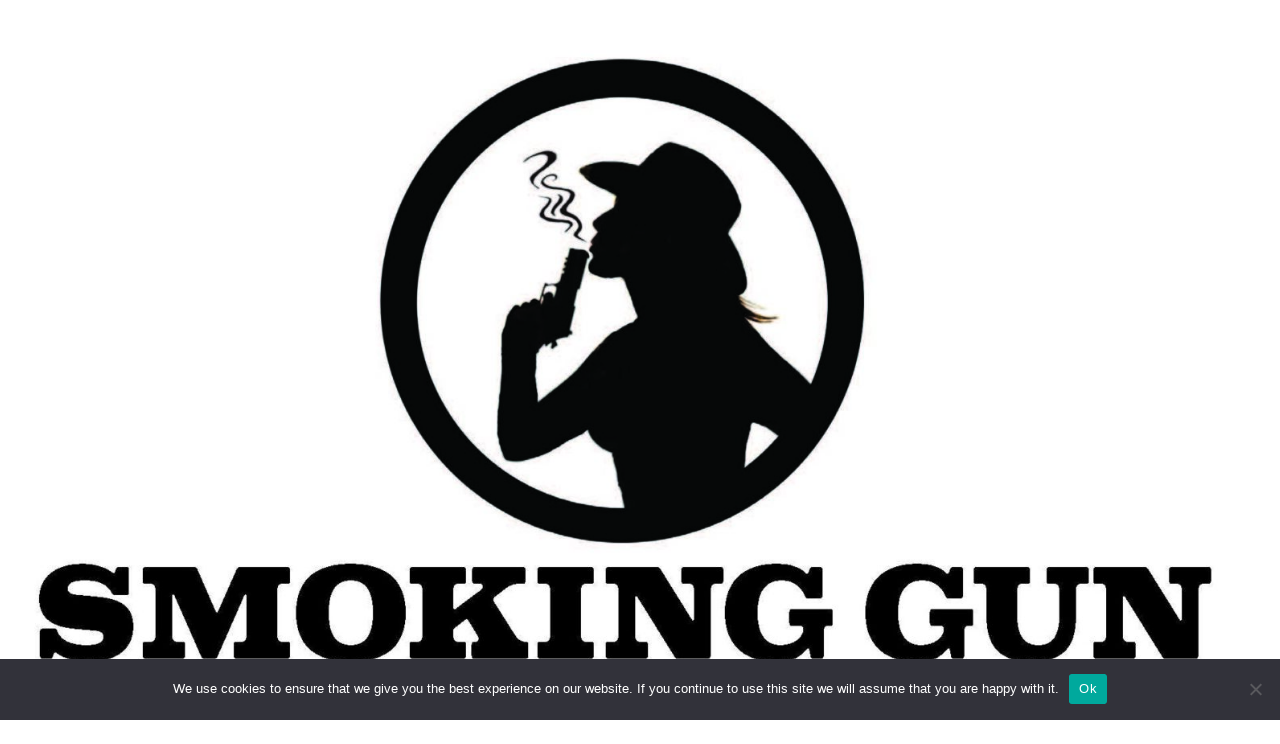

--- FILE ---
content_type: text/css
request_url: https://smokinggunfirearmstraining.com/wp-content/themes/business-commerce-lite/style.css?ver=20231224-185718
body_size: 210540
content:
/*
Theme Name: Business Commerce Lite
Theme URI: https://fireflythemes.com/themes/business-commerce-lite/
Author: FireFly Themes
Author URI: https://fireflythemes.com/
Description: Starting up online stores or want to make your presence in web but don’t know where to start? Don’t worry we have got your back. Without need of any coding or any design skill you can build your own eCommerce Business website using our free eCommerce WordPress Theme Business Commerce Lite.
Business Commerce Lite is not a merely WordPress theme, with its unique and fresh design you can build an aesthetically pleasing eCommerce Business theme with just few clicks. It is fully responsive and comes with features like WooCommerce Slider, What We Do, Product Categories, Product Listing, Promotion Headline, Featured Product, Testimonials and much more. With these advanced features Business Commerce Lite will surely improve your customers’ shopping experience while making it easier to promote specific items or products.
Do check out our new eCommerce Business Theme Business Commerce Lite if you are looking for user-friendly, professional looking theme with WooCommerce integration. Business Commerce also comes with multiple demos, which will certainly give idea about the website building. Visit https://fireflythemes.com//support for support, https://fireflythemes.com/documentation/business-commerce-lite for theme documentation and https://demo.fireflythemes.com/business-commerce-lite for demo.
Version: 1.0.0
Requires at least: 5.6
Tested up to: 6.0
Requires PHP: 7.3
License: GPL-3.0-or-later
License URI: https://www.gnu.org/licenses/license-list.html#GNUGPLv3
Text Domain: business-commerce-lite
Tags: blog, e-commerce, entertainment, grid-layout, one-column, two-columns, right-sidebar, custom-background, custom-header, custom-logo, custom-menu, editor-style, featured-image-header, featured-images, flexible-header, footer-widgets, full-width-template, rtl-language-support, sticky-post, theme-options, threaded-comments, translation-ready, block-styles, wide-blocks

Business Commerce Lite WordPress Theme, Copyright 2021 FireFly Themes
Business Commerce Lite is distributed under the terms of the GNU GPL

This theme, like WordPress, is licensed under the GPL.
Use it to make something cool, have fun, and share what you've learned with others.

Business Commerce Lite is based on Underscores https://underscores.me/, (C) 2012-202. Automattic, Inc.
Underscores is distributed under the terms of the GNU GPL v3 or later.

Normalizing styles have been helped along thanks to the fine work of
Nicolas Gallagher and Jonathan Neal https://necolas.github.io/normalize.css/
*/
/*--------------------------------------------------------------
>>> TABLE OF CONTENTS:
----------------------------------------------------------------
# Normalize
# Typography
# Elements
# Forms
# Navigation
## Links
## Menus
# Accessibility
# Alignments
# Clearings
# Widgets
# Content
## Posts and pages
## Comments
# Infinite scroll
# Media
## Captions
## Galleries
# Basic
# Top Header
# Masthead
# Basic Breadcrumb
# Footer
# Sidebar
# Social Links
# Layouts Style
# Section
## Slider
## Hero Content
## What we do
## Teams
## Testimonial
## Post Gird
## Skills
## Promotional
## Contact
## Portfolio
# Media Queries
--------------------------------------------------------------*/
/*--------------------------------------------------------------
# Normalize
--------------------------------------------------------------*/
/* normalize.css v8.0.0 | MIT License | github.com/necolas/normalize.css */

/* Document
========================================================================== */

/**
* 1. Correct the line height in all browsers.
* 2. Prevent adjustments of font size after orientation changes in iOS.
*/

html {
	line-height: 1.15;
	/* 1 */
	-webkit-text-size-adjust: 100%;
	/* 2 */
	font-size: 16px;
	font-size: 62.5%;
}

/* Sections
	========================================================================== */

/**
	* Remove the margin in all browsers.
	*/

body {
	margin: 0;

}

/**
	* Correct the font size and margin on `h1` elements within `section` and
	* `article` contexts in Chrome, Firefox, and Safari.
	*/

h1 {
	font-size: 2em;
	margin: 0.67em 0;
}

/* Grouping content
	========================================================================== */

/**
	* 1. Add the correct box sizing in Firefox.
	* 2. Show the overflow in Edge and IE.
	*/

hr {
	box-sizing: content-box;
	/* 1 */
	height: 0;
	/* 1 */
	overflow: visible;
	/* 2 */
}

/**
	* 1. Correct the inheritance and scaling of font size in all browsers.
	* 2. Correct the odd `em` font sizing in all browsers.
	*/

pre {
	font-family: monospace, monospace;
	/* 1 */
	font-size: 1em;
	/* 2 */
}

/* Text-level semantics
	========================================================================== */

/**
	* Remove the gray background on active links in IE 10.
	*/

a {
	background-color: transparent;
}

/**
	* 1. Remove the bottom border in Chrome 57-
	* 2. Add the correct text decoration in Chrome, Edge, IE, Opera, and Safari.
	*/

abbr[title] {
	border-bottom: none;
	/* 1 */
	text-decoration: underline;
	/* 2 */
	text-decoration: underline dotted;
	/* 2 */
}

/**
	* Add the correct font weight in Chrome, Edge, and Safari.
	*/

b,
strong {
	font-weight: bolder;
}

/**
	* 1. Correct the inheritance and scaling of font size in all browsers.
	* 2. Correct the odd `em` font sizing in all browsers.
	*/

code,
kbd,
samp {
	font-family: monospace, monospace;
	/* 1 */
	font-size: 1em;
	/* 2 */
}

/**
	* Add the correct font size in all browsers.
	*/

small {
	font-size: 80%;
}

/**
	* Prevent `sub` and `sup` elements from affecting the line height in
	* all browsers.
	*/

sub,
sup {
	font-size: 75%;
	line-height: 0;
	position: relative;
	vertical-align: baseline;
}

sub {
	bottom: -0.25em;
}

sup {
	top: -0.5em;
}

/* Embedded content
	========================================================================== */

/**
	* Remove the border on images inside links in IE 10.
	*/

img {
	border-style: none;
}

/* Forms
	========================================================================== */

/**
	* 1. Change the font styles in all browsers.
	* 2. Remove the margin in Firefox and Safari.
	*/

button,
input,
optgroup,
select,
textarea {
	font-family: inherit;
	/* 1 */
	font-size: 100%;
	/* 1 */
	line-height: 1.15;
	/* 1 */
	margin: 0;
	/* 2 */
}

/**
	* Show the overflow in IE.
	* 1. Show the overflow in Edge.
	*/

button,
input {
	/* 1 */
	overflow: visible;
}

/**
	* Remove the inheritance of text transform in Edge, Firefox, and IE.
	* 1. Remove the inheritance of text transform in Firefox.
	*/

button,
select {
	/* 1 */
	text-transform: none;
}

select {
	-webkit-appearance: none;
	-moz-appearance: none;
	appearance: none;
	background-image: linear-gradient(45deg, transparent 50%, gray 50%), linear-gradient(135deg, gray 50%, transparent 50%);
	background-position: calc(100% - 20px)calc(1em + 0px), calc(100% - 15px)calc(1em + 0px), calc(100% - 2.5em).5em;
	background-size: 5px 5px, 5px 5px, 1px 1.5em;
	background-repeat: no-repeat;
	outline: none;
}

/**
	* Correct the inability to style clickable types in iOS and Safari.
	*/

button,
[type="button"],
[type="reset"],
[type="submit"] {
	-webkit-appearance: button;
}

/**
	* Remove the inner border and padding in Firefox.
	*/

button::-moz-focus-inner,
[type="button"]::-moz-focus-inner,
[type="reset"]::-moz-focus-inner,
[type="submit"]::-moz-focus-inner {
	border-style: none;
	padding: 0;
}

/**
	* Restore the focus styles unset by the previous rule.
	*/

button:-moz-focusring,
[type="button"]:-moz-focusring,
[type="reset"]:-moz-focusring,
[type="submit"]:-moz-focusring {
	outline: 1px dotted;
}

/**
	* Correct the padding in Firefox.
	*/

fieldset {
	padding: 0.35em 0.75em 0.625em;
}

/**
	* 1. Correct the text wrapping in Edge and IE.
	* 2. Correct the color inheritance from `fieldset` elements in IE.
	* 3. Remove the padding so developers are not caught out when they zero out
	*		`fieldset` elements in all browsers.
	*/

legend {
	box-sizing: border-box;
	/* 1 */
	color: inherit;
	/* 2 */
	display: table;
	/* 1 */
	max-width: 100%;
	/* 1 */
	padding: 0;
	/* 3 */
	white-space: normal;
	/* 1 */
}

/**
	* Add the correct vertical alignment in Chrome, Firefox, and Opera.
	*/

progress {
	vertical-align: baseline;
}

/**
	* Remove the default vertical scrollbar in IE 10+.
	*/

textarea {
	overflow: auto;
}

/**
	* 1. Add the correct box sizing in IE 10.
	* 2. Remove the padding in IE 10.
	*/

[type="checkbox"],
[type="radio"] {
	box-sizing: border-box;
	/* 1 */
	padding: 0;
	/* 2 */
}

/**
	* Correct the cursor style of increment and decrement buttons in Chrome.
	*/

[type="number"]::-webkit-inner-spin-button,
[type="number"]::-webkit-outer-spin-button {
	height: auto;
}

/**
	* 1. Correct the odd appearance in Chrome and Safari.
	* 2. Correct the outline style in Safari.
	*/

[type="search"] {
	-webkit-appearance: textfield;
	/* 1 */
	outline-offset: -2px;
	/* 2 */
}

/**
	* Remove the inner padding in Chrome and Safari on macOS.
	*/

[type="search"]::-webkit-search-decoration {
	-webkit-appearance: none;
}

/**
	* 1. Correct the inability to style clickable types in iOS and Safari.
	* 2. Change font properties to `inherit` in Safari.
	*/

::-webkit-file-upload-button {
	-webkit-appearance: button;
	/* 1 */
	font: inherit;
	/* 2 */
}

/* Interactive
	========================================================================== */

/*
	* Add the correct display in Edge, IE 10+, and Firefox.
	*/

details {
	display: block;
}

/*
	* Add the correct display in all browsers.
	*/

summary {
	display: list-item;
}

/* Misc
	========================================================================== */

/**
	* Add the correct display in IE 10+.
	*/

template {
	display: none;
}

/**
	* Add the correct display in IE 10.
	*/

[hidden] {
	display: none;
}

body,
button,
input,
select,
optgroup,
textarea {
	color: #5f5f5f;
	font-family: "Roboto", sans-serif;
	font-size: 16px;
	font-size: 1.6rem;
	line-height: 1.75;
	font-weight: 400;
}

@media screen and (max-width: 1023px) {
	html {
		font-size: 54.6879%;
	}
}


h1,
h2,
h3,
h4,
h5,
h6 {
	clear: both;
	font-family: "Roboto", sans-serif;
	margin-bottom: 10px;
	line-height: 1.4;
	margin-top: 0;
	color: #000000;
	font-weight: 500;
}

h1 {
	font-size: 3.8rem;
}

h2 {
	font-size: 2.8rem;
}

h3 {
	font-size: 2rem;
}

h4 {
	font-size: 1.8rem;
}

h5 {
	font-size: 1.6rem;
}

h6 {
	font-size: 1.4rem;
}

p {
	margin: 0 0 15px 0;
}


dfn,
cite,
em,
i {
	font-style: italic;
}

blockquote {
	margin: 0 1.5em;
}

address {
	margin: 0 0 1.5em;
}

pre {
	background: #eee;
	font-family: "Courier 10 Pitch", Courier, monospace;
	font-size: 1.5rem;
	line-height: 1.6;
	margin-bottom: 1.6em;
	max-width: 100%;
	overflow: auto;
	padding: 1.6em;
}

code,
kbd,
tt,
var {
	font-family: Monaco, Consolas, "Andale Mono", "DejaVu Sans Mono", monospace;
	font-size: 15px;
	font-size: 1.5rem;
}

abbr,
acronym {
	border-bottom: 1px dotted #666;
	cursor: help;
}

mark,
ins {
	color: #ed5452;
	text-decoration: none;
}

big {
	font-size: 125%;
}

/*--------------------------------------------------------------
	# Elements
	--------------------------------------------------------------*/

html {
	box-sizing: border-box;
}

*,
*:before,
*:after {
	/* Inherit box-sizing to make it easier to change the property for components that leverage other behavior; see http://css-tricks.com/inheriting-box-sizing-probably-slightly-better-best-practice/ */
	box-sizing: inherit;
}

body {
	background: #ffffff;
	/* Fallback for when there is no custom background color defined. */
	-webkit-font-smoothing: antialiased;
	-webkit-text-size-adjust: 100%;
}

blockquote:before,
blockquote:after,
q:before,
q:after {
	content: "";
}

blockquote,
q {
	quotes: """";
	font-size: 1.8rem;
	font-style: italic;
}

hr {
	background-color: #ccc;
	border: 0;
	height: 1px;
	margin-bottom: 15px;
}

ul,
ol {
	margin: 0 0 15px 20px;
}

ul {
	list-style: disc;
}

ol {
	list-style: decimal;
}

li>ul,
li>ol {
	margin-bottom: 0;
	margin-left: 15px;
}

dt {
	font-weight: bold;
}

dd {
	margin: 0 15px 15px;
}

img {
	height: auto;
	/* Make sure images are scaled correctly. */
	max-width: 100%;
	/* Adhere to container width. */
	vertical-align: middle;
}

figure {
	margin: 1em 0;
	/* Extra wide images within figure tags don't overflow the content area. */
}

table {
	margin: 0 0 15px;
	width: 100%;
}

/*--------------------------------------------------------------
	# Forms
	--------------------------------------------------------------*/

.ff-button,
.ff-button:visited,
button,
a.button,
input[type="button"],
input[type="reset"],
input[type="submit"],
.woocommerce #respond input#submit,
.yith-wcwl-add-button>a,
.yith-wcwl-add-button>a:visited,
.woocommerce a.button,
.woocommerce button.button,
.woocommerce input.button,
.woocommerce a.added_to_cart,
.woocommerce #respond input#submit.alt,
.woocommerce a.button.alt,
.woocommerce button.button.alt,
.woocommerce input.button.alt {
	transition: all 0.3s ease 0s;
	background: #ee5452;
	color: #fff;
	font-size: 14px;
	padding: 10px 30px;
	border: none;
	height: auto;
	width: auto;
	cursor: pointer;
	display: inline-block;
	text-align: center;
	margin: 0;
	position: relative;
	margin-top: 10px;
	line-height: 1.5;
	border-radius: 0;
	font-weight: 500;
}

.ff-button,
.ff-button:visited {
	border: 2px solid transparent;
}

.woocommerce #respond input#submit,
.woocommerce a.added_to_cart,
.woocommerce a.button,
.woocommerce button.button,
.woocommerce input.button,
.woocommerce #respond input#submit.alt,
.woocommerce a.button.alt,
.woocommerce button.button.alt,
.woocommerce input.button.alt,
.yith-wcwl-add-button>a,
.yith-wcwl-add-button>a:visited {
	padding: 9px 25px;
	font-size: 13px;
	text-transform: capitalize;
	letter-spacing: .5px;
}

a.ff-button:hover,
button:hover,
a.button:hover,
input[type="button"]:hover,
input[type="reset"]:hover,
input[type="submit"]:hover,
button:focus,
a.button:focus,
a.ff-button:focus,
input[type="button"]:focus,
input[type="reset"]:focus,
input[type="submit"]:focus,
button:active,
a.ff-button:active,
input[type="button"]:active,
input[type="reset"]:active,
input[type="submit"]:active,
.woocommerce #respond input#submit:hover,
.woocommerce a.button:hover,
.woocommerce button.button:hover,
.woocommerce input.button:hover,
.woocommerce #respond input#submit.alt:hover,
.woocommerce a.button.alt:hover,
.woocommerce button.button.alt:hover,
.woocommerce input.button.alt:hover,
.yith-wcwl-add-button>a:hover,
.yith-wcwl-add-button>a:focus,
.yith-wcwl-add-button>a:active {
	background: #171616;
	color: #ffffff;
}

button:focus,
a.button:focus,
a.ff-button:focus,
input[type="button"]:focus,
input[type="reset"]:focus,
input[type="submit"]:focus {
	outline: none;
}


/*custom-secondary*/
a.ff-button.ff-button-wire,
a.ff-button.ff-button-wire:visited {
	color: #fff;
	background: none;
	border: 2px solid #fff;
}

.ff-button.button-secondary,
.ff-button.button-secondary:visited,
a.ff-button.ff-button-wire:hover,
a.ff-button.ff-button-wire:active,
a.ff-button.ff-button-wire:focus {
	background: #ffffff;
	color: #222;
}

.ff-button.button-secondary:hover,
.ff-button.button-secondary:active,
.ff-button.button-secondary:focus {
	background-color: #ee5452;
	color: #fff;
}


input[type="text"],
input[type="email"],
input[type="url"],
input[type="password"],
input[type="search"],
input[type="number"],
input[type="tel"],
input[type="range"],
input[type="date"],
input[type="month"],
input[type="week"],
input[type="time"],
input[type="datetime"],
input[type="datetime-local"],
input[type="color"],
textarea {
	color: #000;
	border: 1px solid #ccc;
	padding: 15px 20px;
	transition: all 0.2s ease-in-out 0s;
	width: 100%;
	background: #ffffff;
}

input[type="text"]:focus,
input[type="email"]:focus,
input[type="url"]:focus,
input[type="password"]:focus,
input[type="search"]:focus,
input[type="number"]:focus,
input[type="tel"]:focus,
input[type="range"]:focus,
input[type="date"]:focus,
input[type="month"]:focus,
input[type="week"]:focus,
input[type="time"]:focus,
input[type="datetime"]:focus,
input[type="datetime-local"]:focus,
input[type="color"]:focus,
textarea:focus {
	color: #ecebeb;
	border: 1px solid #ee5452;
	outline: none;
}

select {
	border: 1px solid #ccc;
	padding: 10px 15px;
}

.header-search .displaynone {
	display: none;
}

.header-search .displayblock {
	display: block;
}

#search-toggle.toggled-on i.far.fa-times-circle,
#category-search-toggle.toggled-on i.far.fa-times-circle {
	display: inline-block;
	/* font-size: 18px; */
	color: #ee5452;
	/* line-height: 1.2; */
}

#search-toggle i.far.fa-times-circle,
#search-toggle.toggled-on i.fas.fa-search,
#category-search-toggle.toggled-on i.fas.fa-search,
#category-search-toggle i.far.fa-times-circle {
	display: none;
}

#search-toggle:hover,
#search-toggle:focus,
#search-toggle:active {
	color: #ee5452;
}

.site-header-cart>li>a,
#search-toggle:visited,
.site-header-cart>li>a:visited,
.login-register a,
a#category-search-toggle {
	display: block;
	padding: 11px;
	font-size: 14px;
	height: 45px;
	width: 45px;
	text-align: center;
	margin-left: 15px;
	background: #ffffff;
	text-align: center;
	display: block;
	color: #000;
	border-radius: 100%;
	box-shadow: 0 0 25px #0000001f;
	margin-top: 3px;
}


.header-wrapper .site-header-cart>li>a:hover,
.header-wrapper .login-register a:hover,
.header-wrapper #category-search-toggle:hover,
.header-wrapper .site-header-cart>li>a:focus,
.header-wrapper .login-register a:focus,
.header-wrapper #category-search-toggle:focus,
.header-wrapper .site-header-cart>li>a:active,
.header-wrapper .login-register a:active,
.header-wrapper #category-search-toggle:active {
	background: #000;
	color: #fff;
}

.header-search-wrapper {
	position: relative;
}

#category-search-container {
	width: 600px;
}

.header-search-wrapper a#category-search-toggle {
	font-size: 13px;
	padding: 9px;
}

@media only screen and (max-width: 909px) {
	#category-search-container {
		position: absolute;
		width: auto;
		right: 0;
		z-index: 999;
		display: none;
		left: 0;
		background: #fff;
		padding: 30px;
		box-shadow: 0 0 7px #0003;
		top: 85px;
	}

	#category-search-container.displayblock {
		display: block;
	}

	.header-search-wrapper {
		position: initial;
	}
}

@media only screen and (min-width: 909px) {

	a#category-search-toggle {
		display: none;
	}

	.toggled-on-default a#category-search-toggle {
		display: block;
		padding: 12px;
	}

	.toggled-on-default #category-search-container {
		position: absolute;
		width: 600px;
		right: 0;
		z-index: 999;
		display: none;
		/* left: 0; */
		background: #fff;
		padding: 30px;
		box-shadow: 0 0 7px #0003;
		top: 70px;
		width: 600px;
	}

	.toggled-on-default #category-search-container.displayblock {
		display: block;
	}
}

.cart-contents li span.cart-count,
.site-header-cart li.wishlist-btn span {
	text-align: center;
	position: absolute;
	top: -2px;
	background: #ee5452;
	color: #fff;
	display: block;
	line-height: 1;
	padding: 3px;
	border-radius: 100px;
	font-size: 10px;
	height: 15px;
	min-width: 15px;
	right: -3px;
	font-weight: 500;
}

.cart-contents li {
	list-style: none;
	position: relative;
}

.header-search {
	position: relative;
}

#search-container {
	background: #ffffff none repeat scroll 0 0;
	bottom: -115px;
	box-shadow: 0 7px 30px #7b6a6a4d;
	padding: 25px;
	position: absolute;
	width: 400px;
	z-index: 9999;
	right: 0;
}

#search-container:after {
	content: "";
	position: absolute;
	background: #ffffff;
	height: 20px;
	right: 20px;
	top: -9px;
	width: 20px;
	transform: rotate(45deg);
}

.search-form .search-submit {
	border-radius: 0;
	padding: 10px 15px;
	position: absolute;
	right: 8px;
	top: 0;
	border-radius: 0;
	font-family: "font awesome 5 free";
	font-weight: 900;
	font-size: 11px;
	background: no-repeat;
	color: #000;
	border-left: 1px solid #ccc;
	margin: 5px 0;
}

.search-form .search-submit:hover,
.search-form .search-submit:focus,
.search-form .search-submit:active {
	background: #000;
	color: #ffffff;
}

.search-form input.search-field {
	padding: 10px 70px 10px 25px;
	width: 100%;
}

form.woocommerce-product-search button {
	width: 100%;
}

.search-form,
.woocommerce-product-search {
	position: relative;
	clear: both;
}

.mobile-on {
	display: none;
}


.advance-search-wrap:after {
	content: "\f107";
	position: absolute;
	font-family: 'Font Awesome 5 Free';
	color: black;
	top: 12px;
	right: 17px;
	font-weight: 900;
	font-size: 14px;
}

.advance-search-wrap:hover:after,
.advance-search-wrap:focus:after,
.advance-search-wrap:active:after {
	color: #fff;
}

.advance-search-wrap {
	width: 35%;
	float: left;
	position: relative;
}

.advance-search-form {
	width: 65%;
	float: right;
	position: relative;
}

.advance-search-form input[type="submit"] {
	position: absolute;
	right: 8px;
	margin: 0;
	padding: 5px 15px;
	height: 40px;
	border-radius: 30px;
	top: 5px;
	font-family: 'Font Awesome 5 Free';
	font-weight: 900;
	font-size: 12px;
	/* background: #eaeff3; */
	color: #000;
	position: absolute;
	right: 7px;
	box-shadow: none;
	border: none;
	left: inherit;
	border-left: 1px solid #ddd;
}

select.select_products {
	padding: 5px 20px;
	width: 100%;
	height: 45px;
	background: #fff;
	border: 2px solid #dedddd;
	color: #756b6b;
	font-size: 15px;
	height: 50px;
	border-radius: 30px 0 0 30px;
	cursor: pointer;
}

select.select_products:hover,
select.select_products:focus,
select.select_products:active {
	background: #ee5452;
	color: #fff;
}

.advance-product-search .search-field {
	padding: 7px 80px 7px 30px;
	margin-left: -2px;
	border: 2px solid #dedddd;
	height: 50px;
	border-radius: 0 30px 30px 0;
	font-size: 15px;
}


.widget .select2-container--default .select2-selection--single .select2-selection__arrow {
	height: 26px;
	position: absolute;
	top: 10px;
	right: 12px;
	width: 20px;
}

.widget .select2-container .select2-selection--single {
	height: auto;
}

/*--------------------------------------------------------------
	# Navigation
	--------------------------------------------------------------*/

/*--------------------------------------------------------------
	## Links
	--------------------------------------------------------------*/

a {
	color: #222;
	text-decoration: inherit;
}

a:visited {
	color: #222;
}

a:hover,
a:focus,
a:active {
	color: #ee5452;
}

a:focus {
	outline: thin dotted;
}

h1 a,
h2 a,
h3 a,
h4 a,
h5 a,
h6 a,
h1 a:visited,
h2 a:visited,
h3 a:visited,
h4 a:visited,
h5 a:visited,
h6 a:visited {
	color: #000000;
	text-decoration: inherit;
}

h1 a:hover,
h2 a:hover,
h3 a:hover,
h4 a:hover,
h5 a:hover,
h6 a:hover,
h1 a:focus,
h2 a:focus,
h3 a:focus,
h4 a:focus,
h5 a:focus,
h6 a:hover,
h1 a:active,
h2 a:active,
h3 a:active,
h4 a:active,
h5 a:active,
h6 a:active {
	color: #ee5452;
}

.page-content p a,
.entry-content p a,
.entry-summary p a,
.widget .textwidget a,
.comment-content a,
.section p a,
.page-content a,
.entry-content a,
.entry-summary a,
.widget .textwidget a,
.comment-content a,
.page-content p a:visited,
.entry-content p a:visited,
.entry-summary p a:visited,
.widget .textwidget a:visited,
.comment-content a:visited,
.section p a:visited,
.page-content a:visited,
.entry-content a:visited,
.entry-summary a:visited,
.widget .textwidget a:visited,
.comment-content a:visited {
	text-decoration: underline;
}


.page-content a.more-link,
.entry-content a.more-link,
.entry-summary a.more-link,
.section p a.more-link {
	text-decoration: none;
}

.more-link:after {
	content: "\f061";
	font-family: 'Font Awesome 5 Free';
	padding-left: 5px;
	font-weight: 900;
	font-size: 11px;
	right: 8px;
	top: 0;
	border-radius: 100%;
	padding: 7px;
	text-align: center;
}

a.more-link,
a.more-link:visited {
	display: block;
	clear: both;
	margin-top: 15px;
	font-weight: 600;
	display: table;
	position: relative;
	box-sizing: border-box;
	color: #ee5452;
}

.swiper-slide {
	box-sizing: border-box;
}

a.more-link:hover,
a.more-link:focus,
a.more-link:active {
	color: #020202;
}

/*--------------------------------------------------------------
	## Menus
	--------------------------------------------------------------*/
a.skip-link {
	font-size: 16px !important;
}

.main-navigation ul {
	list-style: none;
	margin: 0;
}

.main-navigation ul li {
	position: relative;
}

.main-navigation ul li a {
	color: #000000;
	display: block;
	outline-offset: -1px;
	padding: 15px 25px;
	font-size: 16px;
}

.main-navigation ul li span.menu-item-description {
	position: absolute;
	background: #ee5452;
	color: #fff;
	top: -8px;
	padding: 0;
	line-height: 1;
	padding: 3px 11px;
	font-size: 11px;
	text-transform: capitalize;
	right: -27px;
	z-index: 9;
	border-radius: 3px;
}

.main-navigation ul li span.menu-item-description:after {
	content: "";
	height: 8px;
	width: 6px;
	background: #ee5452;
	position: absolute;
	clear: both;
	bottom: -2px;
	transform: rotateZ(54deg);
	left: 5px;

}

.main-navigation .menu-item-has-children>a:after,
.main-navigation li.page-item-has-children>a:after {
	content: "\f107";
	display: inline-block;
	font-family: 'Font Awesome 5 Free';
	font-style: normal;
	font-variant: normal;
	font-weight: normal;
	text-rendering: auto;
	line-height: 1;
	position: absolute;
	right: 14px;
	top: 19px;
	font-weight: 900;
	transition: all 0.3s ease-in-out;
	-webkit-transition: all 0.3s ease-in-out;
	-moz-transition: all 0.3s ease-in-out;
}

.main-navigation ul ul {
	display: none;
	text-align: left;
	margin: 0;
	padding: 0;
}

.no-js .main-navigation ul ul {
	display: block;
}

.main-navigation ul .toggled-on {
	display: block;
}

.main-navigation ul.primary-menu {
	margin: 0;
	padding: 0;
}

.site-header-menu {
	display: none;
	-webkit-flex: 0 1 100%;
	-ms-flex: 0 1 100%;
	flex: 0 1 100%;
}

.site-header-menu.toggled-on,
.no-js .site-header-menu {
	display: block;
}

.dropdown-toggle {
	background: transparent;
	border: 0;
	border-radius: 0;
	color: #fff;
	content: "";
	height: 45px;
	padding: 0;
	position: absolute;
	right: 0;
	text-transform: none;
	top: 0;
	width: 45px;
	margin: 0;
	z-index: 99;
}

.dropdown-toggle:after {
	content: "\f107";
	font-family: 'Font Awesome 5 Free';
	font-weight: 900;
	transition: all 0.3s ease-in-out;
	-webkit-transition: all 0.3s ease-in-out;
	-moz-transition: all 0.3s ease-in-out;
	border-left: 1px solid #ececec5c;
	left: 1px;
	display: block;
}

.dropdown-toggle:hover,
.dropdown-toggle:focus {
	background: transparent;
	color: #007acc;
}

.dropdown-toggle:focus {
	outline: thin dotted;
	outline-offset: -1px;
}

.dropdown-toggle:focus:after {
	border-color: transparent;
}

.no-js .menu-toggle {
	display: none;
}

.menu-toggle:focus {
	outline: 0;
}

.menu-toggle.toggled-on:focus {
	outline: thin dotted;
}

.header-businessCommerce .sticky-enabled.sticky-header {
	padding: 0;
}

#main-nav .dark-nav .main-navigation ul li a {
	color: #ffffff;
}

#main-nav .dark-nav {
	background: #1a1a1b;
}

#main-nav .dark-nav.color-nav button.nav-category-button {
	background: #ffffff;
	color: #000;
}

#masthead.dark-header .header-info h5 a,
#masthead.dark-header .header-info span,
#masthead.dark-header .site-title a,
#masthead.dark-header .site-title a:visited,
#masthead.dark-header p.site-description {
	color: #fff;
}

#main-nav .dark-nav.color-nav {
	background: #980505;
}

#masthead.dark-header {
	background: #131111;
}

.dark-nav button.nav-category-button {
	background: #312f2f;
	color: #fff;
}

/* More than standard 910px (devices and browsers) */
@media screen and (min-width: 910px) {

	.site-header-main {
		-webkit-align-items: flex-start;
		-ms-flex-align: start;
		align-items: flex-start;
	}

	.site-header-menu {
		display: block;
		-webkit-flex: 0 1 auto;
		-ms-flex: 0 1 auto;
		flex: 0 1 auto;
	}

	.main-navigation ul,
	.main-navigation ul>li {
		border: 0;
		margin: 0;
		padding: 0;
	}

	.main-navigation ul>li {
		float: none;
		display: inline-block;
	}

	.main-navigation ul li a {
		outline-offset: -8px;
		padding: 8px 15px;
		white-space: nowrap;
		font-weight: 500;
		font-size: 15px;
		letter-spacing: .5px;
	}

	.main-navigation li a:before {
		-webkit-transition: all 0.33s ease-out;
		-moz-transition: all 0.33s ease-out;
		-o-transition: all 0.33s ease-out;
		-ms-transition: all 0.33s ease-out;
		transition: all 0.33s ease-out;
		opacity: 0;
		content: "";
		width: 0;
		left: 20%;
		display: block;
		bottom: -10px;
		position: absolute;
		background: #ee5452;
		height: 3px;
	}


	.main-navigation ul li.current-menu-item>a:before,
	.main-navigation ul li.current-menu-ancestor>a:before,
	.main-navigation ul li.current_page_item>a:before,
	.main-navigation ul li:hover>a:before,
	.main-navigation ul li a:hover:before,
	.main-navigation ul li a:focus:before,
	.main-navigation ul li a:active:before {
		opacity: 1;
		width: 60%;
	}


	.main-navigation ul li li.current-menu-item>a:before,
	.main-navigation ul li li.current-menu-ancestor>a:before,
	.main-navigation ul li li.current_page_item>a:before,
	.main-navigation ul li li:hover>a:before,
	.main-navigation ul li li a:hover:before,
	.main-navigation ul li li a:focus:before,
	.main-navigation ul li li a:active:before {
		display: none;
	}

	.overlap-header .main-navigation ul li.current-menu-item>a:before,
	.overlap-header .main-navigation ul li.current-menu-ancestor>a:before,
	.overlap-header .main-navigation ul li.current_page_item>a:before,
	.overlap-header .main-navigation ul li:hover>a:before,
	.overlap-header .main-navigation ul li a:hover:before,
	.overlap-header .main-navigation ul li a:focus:before,
	.overlap-header .main-navigation ul li a:active:before {
		content: "";
		width: 70%;
		left: 15%;
		display: block;
		bottom: 0;
		position: absolute;
		background: #ee5452;
		height: 2px;
	}

	.overlap-header .main-navigation ul li li.current-menu-item>a:before,
	.overlap-header .main-navigation ul li li.current-menu-ancestor>a:before,
	.overlap-header .main-navigation ul li li.current_page_item>a:before,
	.overlap-header .main-navigation ul li li:hover>a:before,
	.overlap-header .main-navigation ul li li a:hover:before,
	.overlap-header .main-navigation ul li li a:focus:before,
	.overlap-header .main-navigation ul li li a:active:before {
		display: none;
	}

	.main-navigation ul ul {
		display: block;
		left: -999em;
		margin: 0;
		position: absolute;
		z-index: 999;
		background: #fff;
		box-shadow: 0 16px 30px #7b6a6a4d;
	}

	.main-navigation ul ul ul {
		top: 0px;
		border: none;
		box-shadow: 16px 0 26px rgba(90, 89, 89, 0.16);
	}

	.main-navigation ul ul ul:before,
	.main-navigation ul ul ul:after {
		border: 0;
		display: none;
	}

	.main-navigation ul ul li {
		border-bottom-width: 0;
	}

	.main-navigation ul ul a {
		padding: 10px;
	}

	#main-nav .dark-nav .main-navigation ul li li a {
		color: #222;
	}

	.main-navigation ul ul a {
		padding: 8px;
		border-bottom: 1px solid rgb(58 52 52 / 14%);
		text-transform: capitalize;
		font-size: 15px;
	}

	.main-navigation ul ul li:last-child a {
		border: none;
	}

	.main-navigation ul ul li a:before {
		display: none;
	}

	.main-navigation ul ul a {
		white-space: normal;
		width: 185px;
	}

	#main-nav .main-navigation ul ul li.current-menu-item>a,
	#main-nav .main-navigation ul ul li.current-menu-ancestor>a,
	#main-nav .main-navigation ul ul li.current_page_item>a,
	#main-nav .main-navigation ul ul li:hover>a,
	#main-nav .main-navigation ul ul li a:hover,
	#main-nav .main-navigation ul ul li a:focus,
	#main-nav .main-navigation ul ul li a:active {
		color: #ee5452;
	}

	.main-navigation ul ul {
		top: 45px;
		padding: 10px 25px;
	}

	.main-navigation ul li:after {
		content: "";
		display: inline-block;
		background: transparent;
		width: 100%;
		height: 45px;
		position: absolute;
		top: 35px;
		left: 0;
	}

	.main-navigation ul ul:before {
		content: "";
		position: absolute;
		background: #fff;
		left: 50px;
		top: -5px;
		height: 17px;
		width: 17px;
		transform: rotate(45deg);
	}

	.main-navigation li:hover>ul,
	.main-navigation li.focus>ul {
		right: auto;
		left: 0;
	}

	.main-navigation ul ul li:hover>ul,
	.main-navigation ul ul li.focus>ul {
		right: auto;
		left: 113%;
		top: -10px;
	}

	.main-navigation .menu-item-has-children>a,
	.main-navigation ul li.page_item_has_children a {
		margin: 0;
		padding-right: 25px;
	}

	.main-navigation .menu-item-has-children>a:after,
	.main-navigation li.page-item-has-children>a:after,
	.main-navigation li.page_item_has_children>a:after {
		position: absolute;
		right: 6px;
		top: 15px;
		font-size: 14px;
	}


	.main-navigation li.menu-item-has-children:hover>a:after,
	.main-navigation ul li.page_item_has_children:hover>a:after {
		transform: rotate(180deg);
		-webkit-transform: rotate(180deg);
		-moz-transform: rotate(180deg);
	}

	.main-navigation ul ul .menu-item-has-children>a,
	.main-navigation li.page-item-has-children>a {
		padding-right: 30px;
	}

	.main-navigation ul ul .menu-item-has-children>a:after,
	.main-navigation li.page-item-has-children>a:after {
		right: 10px;
		top: 17px;
	}

	.main-navigation ul ul li.menu-item-has-children:hover>a:after,
	.main-navigation ul ul li.page_item_has_children:hover>a:after {
		-webkit-transform: rotate(-90deg);
		-moz-transform: rotate(-90deg);
		-ms-transform: rotate(-90deg);
		transform: rotate(-90deg);
	}

	.dropdown-toggle,
	.main-navigation ul .dropdown-toggle.toggled-on,
	.menu-toggle,
	.site-footer .main-navigation {
		display: none;
	}

}

/* More than standard 910px (devices and browsers) */
@media screen and (max-width: 909px) {

	#wp-custom-header {
		display: none;
	}


	.main-navigation ul {
		margin: 0;
		padding: 0;
	}

	.menu-toggle {
		font-size: 14px;
		padding: 5px 15px;
		display: block;
		margin-top: 0;
		background: #040404;
		box-shadow: 0 0 5px #222;
	}

	.ff-button,
	.ff-button:visited,
	button,
	a.button,
	input[type="button"],
	input[type="reset"],
	input[type="submit"],
	.woocommerce #respond input#submit,
	.woocommerce a.button,
	.woocommerce button.button,
	.woocommerce input.button,
	.woocommerce #respond input#submit.alt,
	.woocommerce a.button.alt,
	.woocommerce button.button.alt,
	.woocommerce input.button.alt {
		font-size: 14px;
	}

	.header-one .menu-toggle {
		margin: 0;
	}

	.header-one .social-nav ul li a:before,
	.header-one .social-nav ul li a[href$="/feed/"]:before {
		line-height: 2.7;
	}

	.header-one a#search-toggle {
		margin-top: 0;
	}

	.main-header-one #main-nav .nav-box-shadow {
		padding: 10px 15px;
	}

	#quick-contact li.quick-call {
		display: block !important;
	}

	.header-six .menu-toggle {
		margin: 10px auto;
	}

	#main-nav {
		position: initial;
	}

	#main-nav {
		position: initial;
	}

	.site-primary-menu {
		display: none;
		position: absolute;
		background: #ffffff;
		z-index: 999;
		width: 90%;
		box-shadow: 0 0 21px #17161617;
		top: 100%;
		left: 5%;
		right: 5%;
	}

	.dark-nav .site-primary-menu {
		background: #2f3239;
	}

	.dark-nav .dropdown-toggle {
		color: #fbfbfb;
	}

	.site-primary-menu.toggled-on {
		display: block;
	}

	.site-header-menu.toggled-on,
	.no-js .site-header-menu {
		display: block;
		position: absolute;
		background: #fff;
		right: 0;
		width: 350px;
		box-shadow: 0 0 6px #ddd;
		z-index: 999;
	}

	.main-navigation ul li a {
		padding: 10px 20px;
		border-bottom: 1px solid #6363634f;
		font-size: 14px;
	}

	.main-navigation ul ul li li a {
		padding-left: 40px;
	}

	.main-navigation ul ul li a {
		padding-left: 30px;
	}

	.main-navigation ul li a {
		padding-right: 60px;
	}

	.main-navigation .menu-item-has-children>a:after,
	.main-navigation li.page-item-has-children>a:after,
	.main-navigation li.page_item_has_children>a:after {
		display: none;
	}

}

/*comment and post navigation*/

.site-main .comment-navigation,
.site-main .posts-navigation,
.site-main .post-navigation {
	margin: 0 0 1.5em;
	overflow: hidden;
	clear: both;
}


#infinite-handle {
	margin-bottom: 20px;
	height: auto;
	overflow: hidden;
	clear: both;
	text-align: center;
	position: absolute;
	bottom: -80px;
	width: 100%;
}

.infinite-loader {
	color: #000;
	display: block;
	height: 28px;
	text-indent: -9999px;
	position: absolute;
	bottom: -25px;
	left: 48%;
	text-align: center;
	/* width: 100%; */
}

#infinite-handle span {
	border: inherit;
	padding: 10px 40px;
	width: auto;
	line-height: 1.5;
	color: #ffffff;
	display: inline-block;
}

.post-title {
	font-size: 17px;
	margin-top: 15px;
}

.meta-nav {
	background: #179bd7 none repeat scroll 0 0;
	color: #ffffff;
	display: inline-block;
	font-size: 18px;
	margin-right: 15px;
	padding: 7px 10px;
	text-align: center;
	width: 115px;
}

.post-navigation a {
	display: block;
}

/*Page/Post Navigation*/

.site-main .comment-navigation,
.site-main .posts-navigation,
.site-main .post-navigation {
	clear: both;
	padding: 0;
	margin-top: 40px;
}

.site-main .post-navigation {
	clear: both;
	overflow: hidden;
	padding: 0;
	border-bottom: 1px solid #f7f7f7;
	padding: 30px;
	box-shadow: 0 0 20px rgba(31, 29, 29, 0.07);
	margin-top: 40px;
}

.nav-links a {
	display: inline-block;
}

.nav-links span.meta-nav {
	display: none;
}

.comment-navigation .nav-previous,
.posts-navigation .nav-previous,
.post-navigation .nav-previous {
	float: left;
	width: 50%;
}

.comment-navigation .nav-previous a::before,
.posts-navigation .nav-previous a::before,
.post-navigation .nav-previous a::before {
	content: "\f30a";
	display: inline-block;
	font-family: 'Font Awesome 5 Free';
	margin-right: 10px;
	font-weight: 900;
}

.comment-navigation .nav-next a::after,
.posts-navigation .nav-next a::after,
.post-navigation .nav-next a::after {
	content: "\f30b";
	display: inline-block;
	font-family: 'Font Awesome 5 Free';
	margin-left: 10px;
	font-weight: 900;
}

.comment-navigation .nav-next,
.posts-navigation .nav-next,
.post-navigation .nav-next {
	float: right;
	text-align: right;
	width: 50%;
}

.pagination .nav-links .page-numbers {
	padding: 5px;
	background: #fff;
}

.pagination .nav-links .page-numbers.dots {
	background-color: inherit;
	border: none;
	color: #272727;
}

.next-prev-wrap:after,
.next-prev-wrap:before {
	display: table;
	clear: both;
	content: "";
}

.pagination .nav-links .page-numbers {
	padding: 6px 18px;
	color: #272727;
	display: inline-block;
	background: #f5f5f5;
	margin: 5px;
}

.pagination .nav-links .current,
.pagination .nav-links a:hover,
.pagination .nav-links a:active,
.pagination .nav-links a:focus {
	background: #ee5452;
	color: #fff;
	border-color: #ee5452;
}

.pagination .nav-links {
	text-align: center;
	clear: both;
}

.home.blog nav.navigation.posts-navigation,
.blog nav.navigation.posts-navigation {
	position: absolute;
	bottom: 0;
	width: 100%;
	padding: 0;
	border: none;
	margin: 0;
	padding-left: 25px;
	padding-right: 25px;
}

.home.blog .archive-posts-wrapper.section-content-wrapper,
.blog .archive-posts-wrapper.section-content-wrapper {
	padding-bottom: 60px;
	position: relative;
	clear: both;
	float: left;
	width: 100%;
}

.home.blog .archive-posts-wrapper.section-content-wrapper {
	padding: 0;
}

.tag-post-formats {
	position: relative;
}

.tag-post-formats .entry-container::before,
.blog .hentry .entry-container::before,
.archive .hentry .entry-container::before,
.single .hentry .entry-container::before {
	font-family: "Font Awesome 5 Free";
	display: inline-block;
	float: left;
	position: absolute;
	right: 40px;
	z-index: 9;
	padding: 2px 18px 2px 18px;
	color: #fefefe;
	background: #ee5452;
	border-radius: 0;
	padding: 10px 8px;
	font-size: 18px;
	font-weight: 900;
	position: absolute;
	top: -1px;
	/* border-radius: 100%; */
	box-shadow: 0 0 13px #2223;
	/* height: 50px; */
	width: 35px;
	text-align: center;
}

.format-standard .entry-container::before {
	content: "\f46d";
}

.format-status .entry-container::before {
	content: "\f303";
}

.format-image .entry-container::before {
	content: "\f03e";
}

.format-gallery .entry-container::before {
	content: "\f302";
}

.format-video .entry-container::before {
	content: "\f1c8";
}

.format-link .entry-container::before {
	content: "\f0c1";
}

.format-quote .entry-container::before {
	content: "\f10d";
}

.format-audio .entry-container::before {
	content: "\f028";
	font-weight: 900;
}

.format-aside .entry-container::before {
	content: "\f067";
}


.format-chat .entry-container::before {
	content: "\f4ad";
}

/*--------------------------------------------------------------
	# Accessibility
	--------------------------------------------------------------*/

/* Text meant only for screen readers. */
.screen-reader-text {
	border: 0;
	clip: rect(1px, 1px, 1px, 1px);
	clip-path: inset(50%);
	height: 1px;
	margin: -1px;
	overflow: hidden;
	padding: 0;
	position: absolute !important;
	width: 1px;
	word-wrap: normal !important;
	/* Many screen reader and browser combinations announce broken words as they would appear visually. */
}

.screen-reader-text:focus {
	background-color: #f1f1f1;
	border-radius: 3px;
	box-shadow: 0 0 2px 2px rgba(0, 0, 0, 0.6);
	clip: auto !important;
	clip-path: none;
	color: #21759b;
	display: block;
	font-size: 14px;
	font-size: 0.875rem;
	font-weight: bold;
	height: auto;
	left: 5px;
	line-height: normal;
	padding: 15px 23px 14px;
	text-decoration: none;
	top: 5px;
	width: auto;
	z-index: 100000;
	/* Above WP toolbar. */
}

/* Do not show the outline on the skip link target. */
#content[tabindex="-1"]:focus {
	outline: 0;
}

/*--------------------------------------------------------------
	# Alignments
	--------------------------------------------------------------*/

.alignleft {
	display: inline;
	float: left;
	margin-right: 50px;
}

.alignright {
	display: inline;
	float: right;
	margin-left: 1.5em;
}

.aligncenter {
	clear: both;
	display: block;
	margin-left: auto;
	margin-right: auto;
}

.text-alignleft {
	text-align: left;
}

.text-alignright {
	text-align: right;
}

.text-aligncenter {
	text-align: center;
}

.alignleft {
	display: inline;
	float: left;
	margin-right: 50px;
}

.alignright {
	display: inline;
	float: right;
	margin-left: 50px;
}

.aligncenter {
	clear: both;
	display: block;
	margin-left: auto;
	margin-right: auto;
	margin-bottom: 30px;
}

.text-alignleft {
	text-align: left;
}

.text-alignright {
	text-align: right;
}

.text-aligncenter {
	text-align: center;
}


/*--------------------------------------------------------------
	# Clearings
	--------------------------------------------------------------*/

.clear-fix,
.swiper-carousel-enabled,
.clear:after,
.entry-content:after,
.comment-content:after,
.site-header:after,
.site-content:after,
.site-footer:after {
	clear: both;
}

.swiper-carousel-enabled {
	position: relative;
	overflow: hidden;
	padding: 10px;
	margin: 0 -10px;
}

.clear-fix:after,
.clear-fix:before,
.section:after,
.section:before,
.clear:before,
.clear:after,
.entry-content:before,
.entry-content:after,
.comment-content:before,
.comment-content:after,
.site-header:before,
.site-header:after,
.site-content:before,
.site-content:after,
.site-footer:before,
.site-footer:after,
.swiper-carousel-enabled:before,
.swiper-carousel-enabled:after {
	content: "";
	display: table;
	table-layout: fixed;
	clear: both;
}


/*--------------------------------------------------------------
	# Widgets
	--------------------------------------------------------------*/
.widget {
	margin: 0 0 15px;
}

.widget select {
	max-width: 100%;
}

/*--------------------------------------------------------------
	# Content
	--------------------------------------------------------------*/
#content {
	padding: 80px 0;
}

/*--------------------------------------------------------------
	## Posts and pages
	--------------------------------------------------------------*/
.sticky {
	display: block;
	position: relative;
}

.hentry {
	margin: 0 0 70px;
}

.byline,
.updated:not(.published) {
	display: none;
}

.page-content,
.entry-content,
.entry-summary {
	margin: 0;
}

.page-links {
	clear: both;
	margin: 0 0 15px;
}

.entry-meta {
	margin-top: 0;
	margin-bottom: 20px;
}

.event-content-wrp .entry-meta {
	margin-bottom: 10px;
}

.entry-meta>span {
	display: inline-block;
	margin-bottom: 0;
	font-size: 14px;
	line-height: 1;
	font-size: 15px;
	margin-right: 15px;
}

.entry-header {
	margin-bottom: 5px;
}

.entry-meta>span:first-child {
	margin-left: 0;
	padding-left: 0;
	border: none;
}


.home .entry-title {
	margin-bottom: 15px;
	font-size: 2.2rem;
}


.entry-title a:hover,
.entry-title a:focus,
.entry-title a:active {
	color: #ee5452;
}

.global-layout-right-sidebar .entry-content-wrapper,
.global-layout-left-sidebar .entry-content-wrapper,
.default-full-width.blog-full-width .entry-content-wrapper {
	padding: 35px 70px 0;
	background: #fff;
	position: relative;
}

article.hentry .custom-button {
	margin: 15px 0 0;
}

.single article.hentry {
	border: none;
	padding-bottom: 0;
	margin: 0;
}

.entry-thumb.alignleft,
.entry-thumb.alignright {
	margin-bottom: 30px;
}

.entry-thumb.aligncenter {
	position: relative;
	margin-bottom: 25px;
	text-align: center;
}

.entry-thumb {
	position: relative;
}

.entry-thumb img {
	vertical-align: middle;
	width: 100%;
}

.entry-meta a,
.entry-meta a:visited {
	color: #ada9a9;
}

.entry-meta a:hover,
.entry-meta a:focus,
.entry-meta a:active {
	color: #ee5452;
}

.page-header {
	background: #2c2e33;
	padding: 30px 50px;
	margin: 0 20px 35px;
}

.page-header h1.page-title {
	font-size: 3.2rem;
}

.page-header h1.page-title {
	font-size: 3.2rem;
	margin: 0;
}

.blog .hentry.post a.more-link,
.archive .hentry.post a.more-link {
	clear: both;
	margin-top: 20px;
}

.sticky .entry-content-wrapper .entry-title::before {
	content: "\f08d";
	display: block;
	font-family: 'Font Awesome 5 Free';
	color: #000;
	text-align: center;
	font-size: 18px;
	float: left;
	margin-right: 15px;
	font-style: inherit;
	font-weight: 900;
	margin-top: 5px;
}

.blog article.hentry,
.archive article.hentry {
	padding-bottom: 10px;
	clear: both;
	float: left;
	width: 100%;
}

.entry-header .entry-meta {
	position: absolute;
	left: 30px;
	top: 30px;
	text-align: center;
	margin: 0;
}

.entry-header .entry-meta span::before {
	display: none;
}

.entry-header .entry-meta span.posted-on {
	background: #f5f5f5;
	display: block;
	margin: 0;
}

.entry-header .entry-meta span span {
	display: block;
	padding: 3px 25px;
}

/*gird layout*/

.home.blog.grid .archive-posts-wrapper {
	width: 100%;
	margin: 0;
}

.home.blog.grid .archive-posts-wrapper div#infinite-post-wrap {
	margin: 0 -20px;
}

.blog.grid .archive-posts-wrapper,
.archive.grid .archive-posts-wrapper {
	margin: 0 -20px;
}

.entry-title {
	font-size: 2.2rem;
}

.blog.grid article.hentry,
.archive.grid article.hentry {
	width: 33.33%;
	float: left;
	padding: 0 20px 40px;
	margin: 0;
	border: none;
	clear: none;
}

.entry-footer .entry-meta {
	margin: 0;
}

.layout-left-sidebar.blog.grid article.hentry,
.layout-right-sidebar.blog.grid article.hentry,
.layout-left-sidebar.archive.grid article.hentry,
.layout-right-sidebar.archive.grid article.hentry {
	width: 50%;
}

.layout-left-sidebar.blog.grid article.hentry:nth-child(3n+1),
.layout-left-sidebar.layout-left-sidebar.blog.grid article.hentry:nth-child(4n+1) {
	clear: none;
}

.layout-left-sidebar.blog.grid article.hentry:nth-child(2n+1),
.layout-left-sidebar.archive.grid article.hentry:nth-child(3n+1) {
	clear: both;
}

.infinite-post-wrap article.hentry {
	clear: none !important;
}

#blog.grid article.hentry:nth-child(3n+1) {
	clear: both;
}

.archive.grid article.hentry:nth-child(4n+1) {
	clear: both;
}


.hentry-inner {
	width: 100%;
}

.sticky .hentry-inner {
	background: #f9f9f9;
}


.sticky .hentry-inner:before {
	content: "\f02e";
	font-family: 'Font Awesome 5 Free';
	font-size: 20px;
	margin: 0;
	position: absolute;
	top: -32px;
	left: 23px;
	background: #ffffff;
	padding: 15px 18px;
	box-shadow: 0 0 21px #2222222b;
	border-radius: 100%;
	line-height: 1;
	z-index: 9;
}

.blog .entry-container,
.archive .entry-container,
.entry-container {
	padding: 50px;
}

.blog .hentry-inner,
.archive .entry-container,
.hentry-inner {
	background: #f1f1f1;
}

.blog.grid .post-thumbnail,
.archive.grid .post-thumbnail {
	text-align: center;
	overflow: hidden;
}


.blog.excerpt-image-left .hentry-inner .post-thumbnail,
.archive.excerpt-image-left .hentry-inner .post-thumbnail {
	width: 30%;
	float: left;
}

.blog.excerpt-image-right .hentry-inner .post-thumbnail,
.archive.excerpt-image-right .hentry-inner .post-thumbnail {
	width: 30%;
	float: right;
}

.blog.excerpt-image-right .entry-container,
.archive.excerpt-image-right .entry-container {
	float: left;
	width: 70%;
}

.blog.excerpt-image-right .entry-container,
.archive.excerpt-image-right .entry-container,
.blog.excerpt-image-left .entry-container,
.archive.excerpt-image-left .entry-container {
	padding: 0 50px;
	float: left;
	width: 70%;
}

.entry-content-wrapper {
	padding: 40px;
}

.single-content-wraper {
	box-shadow: 0 0 20px rgba(31, 29, 29, 0.07);
}

/*--------------------------------------------------------------
	## Comments
	--------------------------------------------------------------*/

.comment-content a {
	word-wrap: break-word;
}

.bypostauthor {
	display: block;
}

.comment-notes {
	position: relative;
}

#respond {
	clear: both;
	display: block;
	padding: 40px;
	box-shadow: 0 0 20px rgba(31, 29, 29, 0.07);
}

#comments {
	margin-top: 40px;
}

#comment-form-title {
	font-size: 24px;
	padding-bottom: 10px;
}

.comment-list li.comment::after {
	content: inherit;
	display: none;
}

.comment-list li {
	padding-left: 0;
}

.comment {
	display: block;
	float: left;
	width: 100%;
}

ol.comment-list {
	border-radius: 5px;
	float: left;
	margin-bottom: 15px;
	margin-left: 0;
	margin-right: 0;
	overflow: inherit;
	padding: 0;
	width: 100%;
}

ol.comment-list .children {
	border: medium none;
	float: left;
	margin: 0;
	width: 100%;
}

ol.comment-list li {
	list-style: outside none none;
	margin-bottom: 15px;
}

.authorbox {
	overflow: hidden;
	padding: 0 0 70px;
	border-bottom: 1px solid #f7f7f7;
}

.authorbox h4.author-header {
	margin-bottom: 5px;
}

.comment .comment-body {
	border-radius: 0;
	clear: both;
	display: block;
	float: left;
	padding: 30px 30px 30px 0;
	position: relative;
	text-align: left;
	width: 100%;
	border-bottom: 1px solid #f7f7f7;
}

.comments-title {
	padding: 0 0 45px;
	clear: both;
	border-bottom: 1px solid #f7f7f7;
	font-size: 25px;
}

.comment-author.vcard {
	font-size: 20px;
	margin-bottom: 5px;
}

.comment-list .children {
	padding-left: 40px;
}

#tab-reviews .comment-form-author,
#tab-reviews .comment-form-email,
#tab-reviews .comment-form-url {
	width: 100%;
}

.comment-form-author input,
.comment-form-email input,
.comment-form-url input {
	width: 100%;
}

.comment-list li.comment>div img.avatar {
	left: 29px;
	position: absolute;
	top: 29px;
}

.vcard .avatar {
	float: left;
	margin-right: 35px;
	margin-bottom: 0;
	margin-top: 10px;
}

.comment-metadata {
	font-size: 14px;
	line-height: 16px;
	margin-bottom: 10px;
}

.comment-metadata>a,
.comment-metadata>a:visited {
	color: #ada9a9;
	margin-right: 30px;
}

.comment-metadata>a:hover,
.comment-metadata>a:focus,
.comment-metadata>a:active {
	color: #ee5452;
}

.comment-metadata>a:before {
	content: "\f274";
	font-family: 'Font Awesome 5 Free';
	margin-right: 5px;
	font-size: 14px;
}

.edit-link:before {
	content: "\f044";
	font-family: 'Font Awesome 5 Free';
	margin-right: 5px;
	font-size: 14px;
}

a.comment-reply-link:before {
	content: "\f3e5";
	font-family: 'Font Awesome 5 Free';
	margin-right: 7px;
	font-size: 14px;
	font-weight: 900;
}

.form-allowed-tags code {
	white-space: inherit;
	word-wrap: break-word;
}

.bypostauthor {
	display: block;
}

.author-avatar {
	float: left;
	margin-right: 35px;
}

.author-avatar img,
.vcard .avatar {
	max-width: 100px;
}

.comment p {
	font-size: 14px;
}

.reply {
	float: right;
	font-size: 16px;
}

.entry-meta .byline .author.vcard {
	margin-left: -4px;
}

.widget_recent_entries span.post-date {
	display: block;
}

.entry-meta>span::before,
.entry-meta>span::before,
.widget_recent_entries span.post-date:before {
	display: inline-block;
	font-family: 'Font Awesome 5 Free';
	height: 15px;
	margin-right: 8px;
	content: "";
	font-size: 13px;
}

.entry-meta span.comments-link::before {
	content: "\f086";
}

.entry-meta span.reviews::before {
	content: "\f005";
}

.entry-meta>.cat-links::before {
	content: "\f07c";
}

.entry-meta>.byline::before {
	content: "\f007";
}

.entry-meta .tags-links::before {
	content: "\f02c";
	font-weight: 900;
	font-size: 10px;
}

.entry-meta>.posted-on::before,
.widget_recent_entries span.post-date:before {
	content: "\f274";
}

.entry-footer .edit-link::before {
	content: "\f044";
}

#commentform label {
	display: inline;
	position: relative;
}

#commentform input[type="checkbox"],
#commentform input[type="radio"] {
	margin-right: 10px;
}

#commentform p.form-submit {
	margin-top: 30px;
}

#commentform span.required {
	color: #f0632b;
}

a.comment-reply-link {
	background: #ee5452;
	padding: 5px 15px;
	color: #fff;
	font-size: 12px;
}

/*--------------------------------------------------------------
	# Infinite scroll
	--------------------------------------------------------------*/
/* Globally hidden elements when Infinite Scroll is supported and in use. */
.infinite-scroll .posts-navigation,
.infinite-scroll.neverending .site-footer {
	/* Theme Footer (when set to scrolling) */
	display: none;
}

/* When Infinite Scroll has reached its end we need to re-display elements that were hidden (via .neverending) before. */
.infinity-end.neverending .site-footer {
	display: block;
}

/*--------------------------------------------------------------
	# Media
	--------------------------------------------------------------*/
.page-content .wp-smiley,
.entry-content .wp-smiley,
.comment-content .wp-smiley {
	border: none;
	margin-bottom: 0;
	margin-top: 0;
	padding: 0;
}

/* Make sure embeds and iframes fit their containers. */
embed,
iframe,
object {
	max-width: 100%;
}

/* Make sure logo link wraps around logo image. */
.custom-logo-link {
	display: inline-block;
}

/*--------------------------------------------------------------
	## Captions
	--------------------------------------------------------------*/
.wp-caption {
	margin-bottom: 1.5em;
	max-width: 100%;
}

.wp-caption img[class*="wp-image-"] {
	display: block;
	margin-left: auto;
	margin-right: auto;
}

.wp-caption .wp-caption-text {
	margin: 0.8075em 0;
}

.wp-caption-text {
	text-align: center;
}

/*--------------------------------------------------------------
	## Galleries
	--------------------------------------------------------------*/

.gallery {
	/* margin-bottom: 1.5em; */
	margin: 0 -5px 15px;
}

.gallery-item {
	display: inline-block;
	text-align: center;
	vertical-align: top;
	width: 100%;
	margin: 0;
	padding: 5px;
}


.gallery-columns-2 .gallery-item {
	max-width: 50%;
}

.gallery-columns-3 .gallery-item {
	max-width: 33.33%;
}

.gallery-columns-4 .gallery-item {
	max-width: 25%;
}

.gallery-columns-5 .gallery-item {
	max-width: 20%;
}

.gallery-columns-6 .gallery-item {
	max-width: 16.66%;
}

.gallery-columns-7 .gallery-item {
	max-width: 14.28%;
}

.gallery-columns-8 .gallery-item {
	max-width: 12.5%;
}

.gallery-columns-9 .gallery-item {
	max-width: 11.11%;
}

.gallery-caption {
	display: block;
}

/*--------------------------------------------------------------
	# Basic
	--------------------------------------------------------------*/
.inner-wrapper {
	margin: 0 -20px;
}

.row {
	margin: 0 -15px;
}


@media screen and (min-width: 1449px) {

	.container {
		max-width: 100%;
		width: 1270px;
	}
}


.container {
	max-width: 100%;
	width: 1300px;
	margin: 0 auto;
	padding: 0 15px;
}

.ff-grid-1,
.ff-grid-2,
.ff-grid-3,
.ff-grid-4,
.ff-grid-5,
.ff-grid-6,
.ff-grid-7,
.ff-grid-8,
.ff-grid-9,
.ff-grid-10,
.ff-grid-11,
.ff-grid-12 {
	padding-left: 15px;
	padding-right: 15px;
	float: left;
	transition: all 0.4s ease-in-out 0s;
	margin: 15px 0;
}

.ff-grid-1 {
	width: 8.33333%
}

.ff-grid-2 {
	width: 16.66667%
}

.ff-grid-3 {
	width: 25%
}

.ff-grid-4 {
	width: 33.33333%
}

.ff-grid-5 {
	width: 41.66667%
}

.ff-grid-6 {
	width: 50%
}

.ff-grid-7 {
	width: 58.33333%
}

.ff-grid-8 {
	width: 66.66667%
}

.ff-grid-9 {
	width: 75%
}

.ff-grid-10 {
	width: 83.33333%
}

.ff-grid-11 {
	width: 91.66667%
}

.ff-grid-12 {
	width: 100%
}

/* grid clearing */
.ff-grid-4:nth-child(3n+1),
.ff-grid-3:nth-child(4n+1) {
	clear: both;
}

.pull-left {
	float: left;
}

.pull-right {
	float: right;
}

.pull-none {
	margin: 0 auto;
	float: none;
	display: inline-block;
}

/*--------------------------------------------------------------
	# Top Header
	--------------------------------------------------------------*/

.site-top-header-mobile {
	display: none;
}

.header-wrapper.main-header-two {
	z-index: 999;
	position: relative;
}

#top-header {
	clear: both;
	float: left;
	width: 100%;
	position: relative;
	z-index: 999;
}

.site-top-header {
	float: left;
	width: 100%;
}

#quick-info p {
	margin: 0;
	color: #ffffff;
	font-size: 14px;
	letter-spacing: .5px;
}

#quick-info .offer-title {
	background: #ffdc1f;
	color: #000;
	padding: 3px 15px;
	margin-right: 15px;
	border-radius: 0;
	font-size: 15px;
	font-weight: 500;
	border-radius: 15px;
}

.site-top-header #top-social {
	padding-top: 8px;
}

#top-header ul {
	margin: 0;
	padding: 0;
}

#quick-info {
	padding: 13px;
	/* width: 100%; */
	/* text-align: center; */
	/* background: #7a44da; */
}

#top-header .social-nav li a {
	margin-bottom: 0;
}


/* quick contact */

.light-top-header #quick-contact a,
.light-top-header #quick-contact a:visited,
.light-top-header #quick-contact li {
	display: inline-block;
	color: #222;
}

.light-top-header #quick-contact a:active,
.light-top-header #quick-contact a:hover,
.light-top-header #quick-contact a:focus {
	color: #000;
}

.light-top-header .social-nav ul li a:before {
	color: #222;
}

.site-top-header #quick-contact li:last-child {
	border-right: none;
}

.header-three .right-head li.quick-call {
	display: none;
}

.site-top-header #quick-contact li {
	padding: 12px 20px 12px 0;
	/* border-right: 1px solid #00000012; */
}

#quick-contact>ul {
	margin: 0;
	padding: 0;
}

#quick-contact a {
	display: inline-block;
}

#quick-contact li {
	clear: inherit;
	font-size: 14px;
	line-height: 1.75;
	list-style: outside none none;
	text-align: left;
	padding: 9px 15px;
	color: #fff;
	/* font-weight: 500; */
	letter-spacing: .5px;
}

#quick-contact ul {
	margin: 0;
	padding: 0;
}

#quick-contact li span {
	display: none;
}

#quick-contact a,
#quick-contact a:visited,
#quick-contact li {
	display: inline-block;
	color: #ffffff;
}

#quick-contact a:active,
#quick-contact a:hover,
#quick-contact a:focus {
	color: #fff;
}

#quick-contact li:before {
	margin-right: 10px;
	text-align: center;
	content: "";
	font-size: 13px;
	font-family: 'Font Awesome 5 Free';
	font-weight: 900;
	/* height: 28px; */
	width: 20px;
	display: inline-block;
	border-radius: 100%;
	color: #ee5452;
	/* line-height: 2; */
	/* -webkit-text-stroke: 1px #ee5452; */
	/* color: transparent; */
}

.dark-top-header #quick-contact li:before {
	color: #fff;
}

.dark-top-header #site-top-header-mobile-container #quick-contact li:before,
#site-top-header-mobile-container #quick-contact a,
#site-top-header-mobile-container #quick-contact a:visited,
#site-top-header-mobile-container #quick-contact li,
.dark-top-header #site-top-header-mobile-container .social-nav:not(.brand-bg) ul li a:before {
	color: #000;
}

#quick-contact li.quick-open-hours:before {
	content: "\f017";
}

#quick-contact li.quick-call:before {
	content: "\f095";
}

#quick-contact li.quick-address:before {
	content: "\f3c5";
}

#quick-contact li.quick-email:before {
	content: "\f0e0";
}

/* layout two */

#quick-contact.layout-two li {
	position: relative;
	padding: 0 30px 0 30px;
}

#quick-contact.layout-two li span {
	display: block;
	font-weight: 600;
	font-size: 17px;
	line-height: 1.2;
}

#quick-contact.layout-two li:before {
	position: absolute;
	left: 0;
	font-size: 17px;
	color: #ee5452;
	height: auto;
	width: auto;
	left: -1px;
	border-radius: 100%;
	padding: 0;
	line-height: 1.5;
}

#quick-contact.layout-two a:active,
#quick-contact.layout-two a:hover,
#quick-contact.layout-two a:focus {
	color: #ee5452;
}


#quick-contact.layout-two a,
#quick-contact.layout-two a:visited,
#quick-contact.layout-two,
#quick-contact.layout-two li {
	color: #292626;
}

.error404 #primary {
	margin: 0 auto;
	float: none;
	text-align: center;
}

/* header-background */
.overlap-header header#masthead {
	background: inherit;
}

.dark-top-header {
	background-color: #4f7450;
}

.dark-top-header .cart-contents a,
.dark-top-header .cart-contents a:visited,
.dark-top-header #search-toggle {
	color: #ddd;
}

.light-top-header {
	background: #eaeff3;
	color: #222;
	border-bottom: 1px solid #e6eaed;
}

.light-top-header #quick-info p {
	margin: 0;
	color: #000;
	font-weight: 500;
	font-size: 16px;
}

#search-toggle,
#search-toggle:visited,
.cart-contents a,
.cart-contents a:visited {
	/* color: #000000; */
}

.dark-nav #search-toggle,
.dark-nav #search-toggle:visited,
.dark-nav .cart-contents a,
.dark-nav .cart-contents a:visited {
	color: #efecec;
}


.dark-top-header #search-toggle,
.dark-top-header #search-toggle:visited,
.dark-top-header .cart-contents a,
.dark-top-header .cart-contents a:visited {
	color: #dedede;
	background: none;
}

#top-header .social-nav li a {
	margin-bottom: 6px;
	border: 2px solid transparent;
}


#site-top-header-mobile-container {
	background: #fff;
}


/*--------------------------------------------------------------
	# Masthead
	--------------------------------------------------------------*/

#page {
	position: relative;
}

.header-one #main-nav {
	padding-top: 3px;
}

@media screen and (min-width: 1900px) {
	#page {
		box-shadow: 0 0 50px #ddd;
		max-width: 1920px;
		margin: 0 auto;
	}
}

.boxed-layout #page {
	max-width: 1270px;
	margin: 50px auto;
	background: #fff;
	box-shadow: 0 0 33px #ddd;
}


#masthead {
	padding: 25px 0;
	background: #fff;
	position: relative;
}

.main-header-one #masthead {
	z-index: 998;
	position: relative;
	box-shadow: 0 10px 10px #0000000a;

}

.main-header-five .right-head {
	width: auto;
	float: right;
}

a.custom-logo-link {
	display: block;
	float: none;
}

#search-toggle.toggled-on i.far.fa-times-circle {
	display: block;
	font-size: 17px;
}

#site-identity {
	float: left;
	margin-right: 15px;
	text-align: left;
}

.site-identity {
	display: block;
}

.site-branding img {
	vertical-align: middle;
	width: auto;
}

.site-branding {
	float: left;
}

.main-header-two .right-head {
	padding-top: 10px;
	padding-bottom: 10px;
	width: auto;
}

.custom-logo-link {
	display: inline-block;
	float: left;
	margin-right: 15px;
}

.site-title {
	margin-bottom: 0;
	font-size: 2.6rem;
	font-weight: 700;
	line-height: 1.2;
}

p.site-description {
	margin: 0;
	font-size: 15px;
	letter-spacing: 1px;
	color: #000;
	font-weight: 500;
}

.site-title a,
.site-title a:visited {
	color: #000000;
}

.site-title a:hover,
.site-title a:focus,
.site-title a:active {
	color: #ee5452;
}

a.ff-button.header-button {
	margin: 0 0 0 15px;
	padding: 8px 30px;
	/* float: right; */
}

.site-top-header a.ff-button.header-button {
	/* border-radius: 0; */
	margin-top: 9px;
	padding: 4px 25px;
}

.site-branding.center-site-branding {
	text-align: center;
}

.site-branding.center-site-branding a.custom-logo-link {
	display: inline-block;
	margin: 0 0 10px 0;
	float: none;
}

.main-header-five #masthead {
	box-shadow: none;
}

.nav-inner-wrapper.nav-color-bg .social-nav li a {
	border: 2px solid #ffffff42;
}

.overlap-header,
.boxed-header {
	position: absolute;
	top: 0;
	z-index: 999;
	width: 100%;
	background: none;
}

#masthead.overlap-header,
.boxed-header #masthead {
	background: none;
}

.site-header-main.boxed-header-wrapper {
	background: #fff;
	clear: both;
	display: block;
	float: left;
	width: 100%;
	padding: 25px 30px;
}

#masthead.overlap-header.sticky-enabled.sticky-header {
	margin: 0;
}

.main-header-five #main-nav {
	position: relative;
}

.header-seven #top-header li.quick-call {
	display: none;
}

.main-header-five #search-toggle,
.main-header-five .site-header-cart a,
.main-header-five #search-toggle:visited,
.main-header-five .site-header-cart a:visited {
	border: none;
}

/* Header Layouts 1*/

.header-info h5 {
	margin: 0;
	line-height: 1;
	letter-spacing: 1px;
}

.contact-wrapper {
	padding-left: 20px;
}

.header-info {
	float: left;
	display: table;
	margin-left: 5px;
}

.contact-icon {
	background: #ee5452;
	color: #fff;
	width: 45px;
	text-align: center;
	height: 45px;
	padding: 7px;
	margin-right: 10px;
	display: table;
	border-radius: 100%;
	font-size: 18px;
	display: block;
}

.main-header-one.sticky-enabled.sticky-header .main-header-top {
	display: none;
}

.main-top-header-two .site-top-header #quick-contact li.quick-call {
	display: none;
}


/* Header Layouts three*/

.main-header-three #main-nav {
	margin-top: 0;
}

.main-header-three button.nav-category-button {
	padding: 10px;
}

.main-header-three a.ff-button.header-button {
	margin-top: 5px;
}

.main-header-three .search-form input.search-field,
.main-header-three select.select_products,
.main-header-three .advance-search-form input[type="submit"] {
	border-radius: 0;
}

.main-header-three #primary-menu-toggle {
	margin: 0;
	box-shadow: inherit;
	float: left;
}

.main-header-three a.ff-button.header-button.mobile-on {
	float: right;
}

.header-four div#main-nav {
	margin-top: 3px;
}


/* Header Layouts 5 */


.nav-inner-wrapper {
	padding: 10px 0;
}

.nav-inner-wrapper {
	clear: both;
	float: none;
	display: block;
	position: relative;
	background: #ffffff;
	z-index: 9;
	box-shadow: 0 0 14px #00000014;
}


.site-border {
	border-top: 3px solid #ee5452;
}


.main-header-three .nav-inner-wrapper {
	padding-left: 20px;
	padding-right: 20px;

}


/* Ovaerlapmentu */

.overlap-header p.site-description {
	color: #ddd;
}

.overlap-header .site-title a,
.overlap-header .site-title a:visited {
	color: #fff;
}

.overlap-header .site-title a:hover,
.overlap-header .site-title a:focus,
.overlap-header .site-title a:active {
	color: #ee5452;
}


.overlap-header .main-navigation ul li a,
.overlap-header #search-toggle,
.overlap-header .cart-contents a,
.overlap-header .cart-contents a:visited {
	color: #f7f7f7;
	background: inherit;
}

.overlap-header .main-navigation ul ul li a {
	color: #222;
}

.cart-contents li.woocommerce-mini-cart-item.mini_cart_item>a {
	color: #222;
}

.nav-inner-wrapper.nav-color-bg,
.nav-inner-wrapper.nav-color-bg.sticky-enabled.sticky-header {
	background: #464748;
}

.nav-lite-bg {
	background: #f1f1f1;
}

.dark-bg {
	background: #292929;
}

.dark-patten .social-nav ul li a:before {
	color: #fff;
}

.sticky-header .nav-box-shadow {
	box-shadow: inherit;
	padding: 0;
}

.dark-patten .main-navigation ul li a,
.dark-patten .main-navigation ul li a:visited {
	color: #ffffff;
}

.dark-patten .main-navigation ul li li a,
.dark-patten .main-navigation ul li li a:visited {
	color: #191818;
}


.dark-patten .main-navigation ul li li a:hover,
.dark-patten .main-navigation ul li li a:focus,
.dark-patten .main-navigation ul li li a:active {
	color: #ee5452;
}


/* Min cart header */

.cart-items {
	position: absolute;
	top: -10px;
	left: 33px;
	color: #fff;
	background: #000000;
	padding: 5px;
	line-height: 0.5;
	border-radius: 100%;
	font-size: 10px;
}

.cart-contents i {
	/* margin-right: 5px; */
}

.cart-contents {
	list-style: none;
	position: relative;
	font-size: 13px;
}


.cart-contents a:hover,
.cart-contents a:focus,
.cart-contents a:active,
#search-toggle:hover,
#search-toggle:focus,
#search-toggle:active {
	color: #ee5452;
}

.site-header-cart {
	list-style: none;
}

.cart-contents .site-header-cart .cart-summary-btn:hover .widget_shopping_cart,
.cart-contents .site-header-cart.focus .widget_shopping_cart {
	left: inherit;
	right: 0;
	display: block;
}

.site-header-cart .widget_shopping_cart {
	position: absolute;
	top: 100%;
	width: 100%;
	z-index: 999999;
	left: -999em;
	display: block;
	box-shadow: 0 3px 3px rgba(0, 0, 0, 0.2);
}

.site-header-cart:hover .widget_shopping_cart,
.site-header-cart.focus .widget_shopping_cart {
	left: 0;
	display: block;
}

.site-header-cart {
	position: relative;
	margin: 0;
	padding: 0;
}

.site-header-cart li {
	float: left;
}

#top-header .head-search-cart-wrap {
	margin-top: 3px;
}

.site-header-cart>li>a,
#search-toggle:visited,
.site-header-cart>li>a:visited,
.login-register a,
.login-register a:visited,
a#category-search-toggle {
	padding: 8px;
	font-size: 17px;
	height: 45px;
	width: 45px;
	text-align: center;
	margin-left: 15px;
	background: #ffffff;
	text-align: center;
	color: #000;
	border-radius: 100%;
	box-shadow: 0 0 25px #0000001f;
	margin-top: 3px;
}

.cart-contents .site-header-cart .widget_shopping_cart {
	position: absolute;
	top: 80px;
	left: auto;
	right: 0;
	width: 320px;
	z-index: 101;
	-webkit-animation: fadein .6s;
	-moz-animation: fadein .6s;
	-o-animation: fadein .6s;
	animation: fadein .6s;
	margin: 0;
	padding: 30px;
	background: #fff;
	box-shadow: 0 0 30px #7b6a6a4d;
	display: none;
	z-index: 9999;
}

.cart-contents p.woocommerce-mini-cart__empty-message {
	margin: 0;
	font-size: 15px;
}

.cart-contents .site-header-cart .widget_shopping_cart:before {
	content: "";
	height: 41px;
	background: transparent;
	right: 0;
	width: 100%;
	position: absolute;
	top: -40px;
}

.cart-contents .site-header-cart .widget_shopping_cart:after {
	content: "";
	position: absolute;
	background: #fff;
	width: 15px;
	right: 20px;
	top: -7px;
	transform: rotate(45deg);
	height: 15px;
}

.cart-contents>li {
	list-style: none;
}

.cart-contents li a.account-login {
	/* width: auto; */
}

.cart-contents .woocommerce a.remove {
	background: #ca4646;
	display: block;
	font-size: 1.2em;
	height: 1em;
	width: 1em;
	text-align: center;
	line-height: 1;
	border-radius: 100%;
	color: #fff !important;
	text-decoration: none;
	font-weight: 700;
	border: 0;
	float: right;
	margin-right: 10px;
	padding: 0;
	top: 7px !important;
}

.cart-contents .product_list_widget li img {
	border: 1px solid #ddd;
	width: 50px !important;
	max-height: 55px;
	margin-right: 0;
	float: left;
}

.cart-contents .woocommerce.widget_shopping_cart .cart_list li span.quantity {
	display: block;
	/* margin-top: 10px; */
	font-size: 14px;
}

.cart-contents .woocommerce-mini-cart__total,
.cart-contents .woocommerce-mini-cart__buttons {
	text-align: center;
}

.cart-contents li.woocommerce-mini-cart-item.mini_cart_item>a {
	font-size: 16px;
}

.site-header-cart .product_list_widget {
	margin: 0;
	padding: 0;
	overflow: hidden;
}

.cart-contents p.woocommerce-mini-cart__total.total {
	font-size: 16px;
	clear: both;
	padding-top: 15px;
	display: block;
}

.cart-contents li.woocommerce-mini-cart-item.mini_cart_item {
	border-bottom: 1px solid #f1f1f1;
	margin-bottom: 15px;
	padding-bottom: 15px;
	width: 100%;
}

.cart-contents li.woocommerce-mini-cart-item.mini_cart_item:last-child {
	border: none;
	margin-bottom: 0;
}

.cart-contents p.woocommerce-mini-cart__buttons.buttons .button {
	display: inline-block;
	max-width: 45%;
	padding: 5px 15px;
	background: #ee5452;
	font-size: 14px;
	margin: 0 5px;
	border-radius: 0;
	color: #fff;
	font-weight: normal;
	letter-spacing: 0;
}

.cart-contents p.woocommerce-mini-cart__buttons.buttons {
	margin: 0;
}

.cart-contents p.woocommerce-mini-cart__buttons.buttons .button {
	/* display: inline-block; */
	/* max-width: 45%; */
	/* padding: 10px 20px; */
	/* color: #fff; */
	/* font-size: 14px; */
	/* margin: 0 5px; */
}

#custom-header {
	padding: 80px 0;
	position: relative;
	background-color: #f5f5f5;
	background-size: cover;
	clear: both;
}

.header-two #custom-header,
.header-five #custom-header {
	/* padding: 150px 0; */
}

.archive-description {
	color: #fff;
}

#custom-header img {
	vertical-align: middle;
	width: 100%;
}

#custom-header::after {
	background: #000000;
	content: "";
	display: block;
	height: 100%;
	opacity: 0.5;
	position: absolute;
	top: 0;
	width: 100%;
	z-index: 8;
}

.custom-header-content {
	position: relative;
	z-index: 99;
	text-align: center;
}

#custom-header .page-title {
	color: #fff;
	text-transform: capitalize;
	font-size: 28px;
}

p.site-description-inner {
	color: #fff;
}

#custom-header .entry-meta a,
#custom-header .entry-meta a:visited,
#custom-header .entry-meta>span::before {
	color: #fff;
}

.no-header-media .custom-header-content {
	position: inherit;
	text-align: center;
	z-index: 9;
	top: inherit;
	width: 100%;
	padding: 55px 0;
	background: #fbfbfb;
}

.no-header-media #custom-header {
	padding: 0;
}

.no-header-media #custom-header::after {
	display: none;
}

.no-header-media #custom-header .page-title {
	color: #222;

}

.no-header-media #custom-header .entry-meta a,
.no-header-media #custom-header .entry-meta a:visited,
.no-header-media #custom-header .entry-meta>span::before {
	color: #222;
}

/* Has Header */

.has-header-video #custom-header {
	background-image: none;
	padding: 0;
}

.has-header-video .custom-header-content {
	position: absolute;
	text-align: center;
	z-index: 9;
	top: 40%;
	width: 100%;
}

.home #custom-header .page-title {
	font-size: 60px;
}

button#wp-custom-header-video-button {
	position: absolute;
	z-index: 999;
	right: 8%;
	top: 30px;
	background: inherit;
	padding: 0;
	max-width: inherit;
	width: auto;
}

.wp-custom-header-video-button:after {
	content: "\f28b";
	display: inline-block;
	font-family: 'Font Awesome 5 Free';
	font-size: 55px;
	float: left;
	margin-right: 10px;
	line-height: .4;
}

.wp-custom-header-video-pause:after {
	content: "\f144";
}

.sticky-enabled {
	-webkit-transition: all 0.5s ease;
	-moz-transition: position 10s;
	-ms-transition: position 10s;
	-o-transition: position 10s;
	transition: all 0.5s ease;
}

.main-header-one.sticky-enabled {
	-webkit-transition: position 10s;
	-moz-transition: position 10s;
	-ms-transition: position 10s;
	-o-transition: position 10s;
	transition: position 10s;
}

#masthead.sticky-enabled.sticky-header,
.sticky-enabled.sticky-header {
	position: fixed;
	top: 0;
	width: 100%;
	left: 0;
	background: #fff;
	box-shadow: 0 0 42px 0 rgba(0, 0, 0, 0.08);
	padding: 20px 0;
	animation: smoothScroll 1s forwards;
	z-index: 999;
}

.overlap-header #masthead.sticky-enabled.sticky-header,
#main-nav .dark-nav.sticky-enabled.sticky-header {
	background: #2f3239;
}

.nav-inner-wrapper.site-border.site-header.clear-fix.sticky-enabled.sticky-header {
	border: none;
}

@keyframes smoothScroll {
	0% {
		transform: translateY(-20px);
	}

	100% {
		transform: translateY(0px);
	}
}

/*--------------------------------------------------------------
	# Basic Breadcrumb
	--------------------------------------------------------------*/
#breadcrumb {
	/* color: #ee5452; */
	text-align: center;
	/* background: #ffffff; */
	/* border-bottom: 1px solid #dddddd30; */
	/* max-width: 1230px; */
	/* margin: -29px auto 0; */
	z-index: 9;
	position: relative;
}

#breadcrumb ul {
	margin: 0;
	padding: 0;
}

#breadcrumb ol {
	margin: 0;
	padding: 0;
}

#breadcrumb li:last-child {
	border: none;
}

#breadcrumb li {
	display: inline-block;
	list-style: outside none none;
	padding: 0 10px;
	/* border-right: 1px solid #dddddd36; */
	font-weight: 500;
	font-size: 16px;
	color: #fff;
}

.bcn-breadctumb>span {
	display: inline-block;
	list-style: outside none none;
	padding: 15px 10px;
	font-weight: 500;
	font-size: 16px;
}

#breadcrumb li i {
	margin-right: 8px;
}

#breadcrumb li.trail-item.trail-end::after,
.bcn-breadctumb span:first-child:after {
	display: none;
}

#breadcrumb li::after {
	content: "\f105";
	margin-left: 10px;
	font-family: 'Font Awesome 5 Free';
	font-weight: 900;
	font-size: 11px;
	color: #fff;
}

#breadcrumb li:last-child:after {
	display: none;
}

#breadcrumb li a,
.bcn-breadctumb>span a {
	color: #ffffff;
}

#breadcrumb li a:hover,
.bcn-breadctumb span a:hover,
#breadcrumb li a:focus,
.bcn-breadctumb span a:focus,
#breadcrumb li a:active,
.bcn-breadctumb span a:active {
	color: #ee5452;
}

#breadcrumb li:first-child a:before,
.bcn-breadctumb span:first-child a:before {
	content: "\f015";
	display: inline-block;
	font-family: "Font Awesome 5 Free";
	font-weight: 900;
	margin-right: 10px;
}

/*--------------------------------------------------------------
	# Footer
	--------------------------------------------------------------*/
.footer-widget-area {
	overflow: hidden;
	padding: 70px 0;
	color: rgb(8 8 8);
	font-size: 16px;
	position: relative;
	z-index: 9;
	background: #eaeff3;
}

.footer-widget-area .widet {
	margin: 0;
}

.footer-widget-area ul {
	list-style: none;
	margin: 0;
	padding: 0;
}

.footer-widget-area ul li {
	font-size: 15px;
	padding: 0px 15px 10px 20px;
	position: relative;
}

.widget_categories li.cat-item>a {
	display: inline-block;
	width: 80%;
}

.footer-widget-area ul li::before {
	color: #ee5452;
	content: "\f105";
	display: inline-block;
	font-family: 'Font Awesome 5 Free';
	font-size: 13px;
	left: 3px;
	position: absolute;
	top: 2px;
	font-weight: 900;
}

.footer-widget-area .widget-column {
	float: left;
	position: relative;
	width: 100%;
	z-index: 2;
	padding: 0 20px;
	color: #bfbfbf;
}

.footer-widget-area .widget-column {
	width: 25%;
}

.footer-widget-area.five .widget-column {
	float: left;
	width: 18%;
}

.footer-widget-area.five .widget-column.footer-widget-1 {
	width: 28%;
}

.footer-widget-area.three .widget-column {
	float: left;
	width: 33.33%;
}

.footer-widget-area.two .widget-column {
	float: left;
	width: 50%;
}

.footer-widget-area.one .widget-column {
	float: left;
	width: 100%;
}

.footer-widget-area a,
.footer-widget-area a:visited,
.footer-widget-area p {
	color: #3e3b3b;
}


.footer-widget-area a:active,
.footer-widget-area a:focus,
.footer-widget-area a:hover {
	color: #ee5452;
}

.footer-widget-area .widget-title {
	color: #000000;
	font-weight: 500;
	margin-bottom: 30px;
	position: relative;
	font-size: 2.3rem;
	border-bottom: 1px solid #dddde0;
	padding-bottom: 15px;
}


.footer-widget-area .widget.woocommerce ul li:before {
	display: none;
}

#site-generator {
	padding: 20px 0;
	background: #fff;
	color: #000;
	border-top: 1px solid #655f5f1a;
}

#site-generator a:visited,
#site-generator a {
	color: #000000;
}

#site-generator a:hover,
#site-generator a:focus,
#site-generator a:active {
	color: #ee5452;
}


.site-info.two #footer-left-content {
	float: left;
}

.site-info.two #footer-right-content {
	float: right;
}

.site-info {
	text-align: center;
	overflow: hidden;
}


#scrollup {
	display: none;
}

a.scrollup,
a.scrollup:visited {
	background-color: #ee5452;
	bottom: 50px;
	color: #ffffff;
	float: right;
	line-height: 1.2;
	padding: 15px 20px;
	position: fixed;
	right: 17px;
	text-align: center;
	z-index: 999;
	transition: all 0.4s ease-out 0s;
	box-shadow: 0px 10px 32px 0px rgb(0 0 0 / 28%);
	border-radius: 100%;
}

@keyframes slideInUp {
	from {
		-webkit-transform: translate3d(0, 100%, 0);
		transform: translate3d(0, 100%, 0);
	}

	to {
		-webkit-transform: translate3d(0, 0, 0);
		transform: translate3d(0, 0, 0);
	}
}

@-webkit-keyframes slideInUp {
	from {
		-webkit-transform: translate3d(0, 100%, 0);
		transform: translate3d(0, 100%, 0);
	}

	to {
		-webkit-transform: translate3d(0, 0, 0);
		transform: translate3d(0, 0, 0);
	}
}


a.scrollup:hover,
a.scrollup:focus,
a.scrollup:active {
	background-color: #333;
	color: #ffffff;
}


/*Dark Scheme*/
.footer-color-scheme-dark .footer-widget-area {
	color: rgb(56 55 55);
	background: #000000;
}

.footer-color-scheme-dark .footer-widget-area .widget-title {
	border-bottom: 1px solid #191919;
	color: #fff;
}

.footer-color-scheme-dark #site-generator {
	background: #191919;
	color: #fff;
}

.footer-color-scheme-dark #site-generator a:visited,
.footer-color-scheme-dark #site-generator a {
	color: #8a8888;
}

.footer-color-scheme-dark .footer-widget-area a,
.footer-color-scheme-dark .footer-widget-area a:visited,
.footer-color-scheme-dark .footer-widget-area p {
	color: #656464;
}

/*--------------------------------------------------------------
	# Sidebar
	--------------------------------------------------------------*/

#primary {
	float: left;
	padding-left: 20px;
	padding-right: 20px;
	width: 70%;
}

#sidebar-primary {
	float: right;
}

#sidebar-secondary {
	float: left;
}

.sidebar {
	width: 30%;
	padding-left: 20px;
	padding-right: 20px;
	float: left;
}

.sidebar .widget {
	margin-bottom: 40px;
	padding: 40px;
	background: #ffffff;
	box-shadow: 0 0 20px rgba(31, 29, 29, 0.07);
}

.widget-area .widget::after,
.widget-area .widget::before {
	clear: both;
	content: "";
	display: table;
}

.sidebar .widget-title {
	position: relative;
	border-bottom: 1px solid #e2e2e2b0;
	padding-bottom: 10px;
	margin-bottom: 20px;
	font-size: 2rem;
}

.sidebar .widget-title:after {
	background: #ee5452;
	position: absolute;
	bottom: -3px;
	content: "";
	width: 30px;
	height: 5px;
	left: 0;
}

.sidebar ul {
	list-style: outside none none;
	padding: 0;
	margin: 0;
}

.sidebar ul ul {
	border-bottom: none;
	padding-bottom: 0;
}

.sidebar ul li {
	padding-bottom: 5px;
	padding-top: 5px;
	position: relative;
	font-size: 15px;
	padding-left: 20px;
}

.sidebar ul li::before {
	content: "";
	display: inline-block;
	font-size: 11px;
	font-weight: 900;
	margin-right: 10px;
	font-family: 'Font Awesome 5 Free';
	position: absolute;
	left: 0;
	top: 8px;
	height: 7px;
	width: 7px;
	color: #b5b0b0;
	border-radius: 100%;
}


.widget .tagcloud a:hover {
	border: 2px solid #ee5452;
	color: #ee5452;
}

.widget .tagcloud a {
	border: 2px solid #dddddd;
	display: inline-block;
	font-size: 14px !important;
	line-height: 1.5;
	margin: 5px;
	padding: 3px 15px;
	float: left;
	border-radius: 0;
	color: #000000;
}

.widget .tagcloud {
	text-align: center;
}

.sidebar ul li a,
.sidebar ul li a:visited {
	color: #0f0f0f;
}

.sidebar ul li a:hover,
.sidebar ul li a:focus,
.sidebar ul li a:active {
	color: #ee5452;
}

.sidebar .widget_archive ul li::before {
	content: "\f187";
}

.sidebar .widget_categories ul li::before {
	content: "\f07c";
}

.sidebar .widget_pages ul li::before {
	content: "\f15b";
}

.sidebar .widget_meta ul li::before {
	content: "\f0c1";
}

.sidebar .widget_recent_comments ul li::before {
	content: "\f086";
}

.sidebar .widget_recent_entries ul li::before {
	content: "\f02b";
}

.sidebar .widget_rss ul li::before {
	content: "\f09e";
}

.sidebar .widget_tag_cloud ul li::before {
	content: "\f0c2";
}

/*calendar section*/

.section-calendar {
	text-align: center;
}

.section-calendar caption {
	border: 1px solid #ddd;
	margin-bottom: 15px;
	padding: 5px;
}

.section .tagcloud a {
	border: 1px solid;
	display: inline-block;
	font-size: 16px;
	line-height: 1.5;
	margin-bottom: 5px;
	padding: 5px 15px;
}

.section-categories li>a,
.section-archive li>a {
	display: inline-block;
	min-width: 85%;
}

/*--------------------------------------------------------------
	# Social Links
	--------------------------------------------------------------*/

.dark-top-header .social-nav ul li a:before {
	color: #dbd9ef;
}

.social-nav ul li a:before,
.social-nav ul li a[href$="/feed/"]:before {
	display: inline-block;
	font-family: 'Font Awesome 5 Free';
	font-style: normal;
	font-variant: normal;
	font-weight: normal;
	text-rendering: auto;
	line-height: 1;
	color: #fff;
	font-size: 12px;
}

.social-nav li {
	display: inline-block;
	margin-right: 2px;
	margin-top: 0;
	margin-left: 2px;
}

.social-nav,
.social-nav ul {
	margin: 0;
	padding: 0;
}

.social-nav li a {
	border: 2px solid #b6b6b687;
	display: inline-block;
	height: 35px;
	padding: 3px;
	text-align: center;
	vertical-align: middle;
	width: 35px;
	overflow: hidden;
	line-height: 1.5;
	border-radius: 100%;
}

.social-nav.no-border ul li a {
	border: 2px solid transparent;
}

.social-nav li a:focus,
.social-nav li a:active {
	outline: thin dotted;
}

.social-nav ul li a:before {
	content: "\f0c1";
	font-family: 'Font Awesome 5 free';
	font-weight: 900;
}

.social-nav ul li a:hover {
	background-color: #001837;
	border: 2px solid rgba(0, 0, 0, 0);
	-moz-transition: all 0.4s ease-out 0s;
	-webkit-transition: all 0.4s ease-out 0s;
	transition: all 0.4s ease-out 0s;
}

.social-nav ul li a:hover::before {
	color: #fff;
}

#masthead .social-nav ul li a:hover:before {
	color: #fff;
}

#masthead .social-nav ul li a:before {
	color: #222;
}

.social-nav ul li a[href*="facebook.com"]:before {
	content: "\f39e";
	font-family: 'Font Awesome 5 Brands';
}

.social-nav ul li a[href*="twitter.com"]:before {
	content: "\f099";
	font-family: 'Font Awesome 5 Brands';
}

.social-nav ul li a[href*="linkedin.com"]:before {
	content: "\f0e1";
	font-family: 'Font Awesome 5 Brands';
}

.social-nav ul li a[href*="plus.google.com"]:before {
	content: "\f0d5";
	font-family: 'Font Awesome 5 Brands';
}

.social-nav ul li a[href*="youtube.com"]:before {
	content: "\f167";
	font-family: 'Font Awesome 5 Brands';
}

.social-nav ul li a[href*="dribbble.com"]:before {
	content: "\f17d";
	font-family: 'Font Awesome 5 Brands';
}

.social-nav ul li a[href*="pinterest.com"]:before {
	content: "\f0d2";
	font-family: 'Font Awesome 5 Brands';
}

.social-nav ul li a[href*="bitbucket.org"]:before {
	content: "\f171";
	font-family: 'Font Awesome 5 Brands';
}

.social-nav ul li a[href*="github.com"]:before {
	content: "\f113";
	font-family: 'Font Awesome 5 Brands';
}

.social-nav ul li a[href*="codepen.io"]:before {
	content: "\f1cb";
	font-family: 'Font Awesome 5 Brands';
}

.social-nav ul li a[href*="flickr.com"]:before {
	content: "\f16e";
	font-family: 'Font Awesome 5 Brands';
}

.social-nav ul li a[href$="/feed/"]:before {
	content: "\f09e";
	font-family: 'Font Awesome 5 Free';
	font-weight: 900;
}

.social-nav ul li a[href*="businessCommercesquare.com"]:before {
	content: "\f180";
	font-family: 'Font Awesome 5 Brands';
}

.social-nav ul li a[href*="instagram.com"]:before {
	content: "\f16d";
	font-family: 'Font Awesome 5 Brands';
}

.social-nav ul li a[href*="tumblr.com"]:before {
	content: "\f173";
	font-family: 'Font Awesome 5 Brands';
}

.social-nav ul li a[href*="reddit.com"]:before {
	content: "\f1a1";
	font-family: 'Font Awesome 5 Brands';
}

.social-nav ul li a[href*="vimeo.com"]:before {
	content: "\f194";
	font-family: 'Font Awesome 5 Brands';
}

.social-nav ul li a[href*="digg.com"]:before {
	content: "\f1a6";
	font-family: 'Font Awesome 5 Brands';
}

.social-nav ul li a[href*="twitch.tv"]:before {
	content: "\f1e8";
	font-family: 'Font Awesome 5 Brands';
}

.social-nav ul li a[href*="stumbleupon.com"]:before {
	content: "\f1a4";
	font-family: 'Font Awesome 5 Brands';
}

.social-nav ul li a[href*="delicious.com"]:before {
	content: "\f1a5";
	font-family: 'Font Awesome 5 Brands';
}

.social-nav ul li a[href*="mailto:"]:before {
	content: "\f0e0";
	font-family: 'Font Awesome 5 Brands';
	font-family: 'Font Awesome 5 Free';
}

.social-nav ul li a[href*="soundcloud.com"]:before {
	content: "\f1be";
	font-family: 'Font Awesome 5 Brands';
}

.social-nav ul li a[href*="wordpress.org"]:before {
	content: "\f19a";
	font-family: 'Font Awesome 5 Brands';
}

.social-nav ul li a[href*="wordpress.com"]:before {
	content: "\f19a";
	font-family: 'Font Awesome 5 Brands';
}

.social-nav ul li a[href*="jsfiddle.net"]:before {
	content: "\f1cc";
	font-family: 'Font Awesome 5 Brands';
}

.social-nav ul li a[href*="tripadvisor.com"]:before {
	content: "\f262";
	font-family: 'Font Awesome 5 Brands';
}

.social-nav ul li a[href*="angel.co"]:before {
	content: "\f209";
	font-family: 'Font Awesome 5 Brands';
}

.social-nav ul li a[href*="slack.com"]:before {
	content: "\f198";
	font-family: 'Font Awesome 5 Brands';

}

.social-nav ul li a[href*="500px.com"]:before {
	content: "\f26e";
	font-family: 'Font Awesome 5 Brands';
}

.social-nav ul li a[href*="amazon.com"]:before {
	content: "\f270";
	font-family: 'Font Awesome 5 Brands';
}

.social-nav ul li a[href*="amilia.com"]:before {
	content: "\f36d";
	font-family: 'Font Awesome 5 Brands';
}

.social-nav ul li a[href*="gitlab.com"]:before {
	content: "\f09b";
	font-family: 'Font Awesome 5 Brands';
}

.social-nav ul li a[href*="ebay.com"]:before {
	content: "\f4f4";
	font-family: 'Font Awesome 5 Brands';
}

.social-nav ul li a[href*="dashcube.com"]:before {
	content: "\f210";
	font-family: 'Font Awesome 5 Brands';
}

.social-nav ul li a[href*="behance.net"]:before {
	content: "\f1b5";
	font-family: 'Font Awesome 5 Brands';
}

.social-nav ul li a[href*="vk.net"]:before {
	content: "\f189";
	font-family: 'Font Awesome 5 Brands';
}

.social-nav ul li a[href*="mastodon.social"]:before {
	content: "\f4f6";
	font-family: 'Font Awesome 5 Brands';
}

.social-nav ul li a[href*="algolia.com"]:before {
	content: "\f36c";
	font-family: 'Font Awesome 5 Brands';
}

.social-nav ul li a[href*="bandcamp.com"]:before {
	content: "\f2d5";
	font-family: 'Font Awesome 5 Brands';
}

.social-nav ul li a[href*="codiepie.com"]:before {
	content: "\f284";
	font-family: 'Font Awesome 5 Brands';
}

.social-nav ul li a[href*="del.icio.us"]:before {
	content: "\f1a5";
	font-family: 'Font Awesome 5 Brands';
}

.social-nav ul li a[href*="gitter.im"]:before {
	content: "\f426";
	font-family: 'Font Awesome 5 Brands';
}

.social-nav ul li a[href*="goodreads.com"]:before {
	content: "\f3a8";
	font-family: 'Font Awesome 5 Brands';
}

.social-nav ul li a[href*="hireahelper.com"]:before {
	content: "\f3b0";
	font-family: 'Font Awesome 5 Brands';
}

.social-nav ul li a[href*="imdb.com"]:before {
	content: "\f2d8";
	font-family: 'Font Awesome 5 Brands';
}

.social-nav ul li a[href*="last.fm"]:before {
	content: "\f202";
	font-family: 'Font Awesome 5 Brands';
}

.social-nav ul li a[href*="medium.com"]:before {
	content: "\f23a";
	font-family: 'Font Awesome 5 Brands';
}

.social-nav ul li a[href*="meetup.com"]:before {
	content: "\f2e0";
	font-family: 'Font Awesome 5 Brands';
}

.social-nav ul li a[href*="mixcloud.com"]:before {
	content: "\f289";
	font-family: 'Font Awesome 5 Brands';
}

.social-nav ul li a[href*="quora.com"]:before {
	content: "\f3d2";
	font-family: 'Font Awesome 5 Brands';
}

.social-nav ul li a[href*="us.napster.com"]:before {
	content: "\f2c4";
	font-family: 'Font Awesome 5 Brands';
}

.social-nav ul li a[href*="slideshare.net"]:before {
	content: "\f1e7";
	font-family: 'Font Awesome 5 Brands';
}

.social-nav ul li a[href*="spotify.com"]:before {
	content: "\f1bc";
	font-family: 'Font Awesome 5 Brands';
}

.social-nav ul li a[href*="stackexchange.com"]:before {
	content: "\f18d";
	font-family: 'Font Awesome 5 Brands';
}

.social-nav ul li a[href*="stackoverflow.com"]:before {
	content: "\f16c";
	font-family: 'Font Awesome 5 Brands';
}

.social-nav ul li a[href*="trello.com"]:before {
	content: "\f181";
	font-family: 'Font Awesome 5 Brands';
}

.social-nav ul li a[href*="xing.com"]:before {
	content: "\f168";
	font-family: 'Font Awesome 5 Brands';
}

.social-nav ul li a[href*="yelp.com"]:before {
	content: "\f1e9";
	font-family: 'Font Awesome 5 Brands';
}

.social-nav ul li a[href*="500px.com"]:hover {
	background: #0099e5;
}

.social-nav ul li a[href*="amazon.com"]:hover {
	background: #f90;
}

.social-nav ul li a[href*="amilia.com"]:hover {
	background: #46aaf8;
}

.social-nav ul li a[href*="gitlab.com"]:hover {
	background: #e65328;
}

.social-nav ul li a[href*="ebay.com"]:hover {
	background: #0654ba;
}

.social-nav ul li a[href*="dashcube.com"]:hover {
	background: #f76707;
}

.social-nav ul li a[href*="behance.net"]:hover {
	background: #0052CC;
}

.social-nav ul li a[href*="vk.net"]:hover {
	background: #5181b8;
}

.social-nav ul li a[href*="mastodon.social"]:hover {
	background: #5181b8;
}

.social-nav ul li a[href*="algolia.com"]:hover {
	background: #5a6dff;
}

.social-nav ul li a[href*="bandcamp.com"]:hover {
	background: #639aa9;
}

.social-nav ul li a[href*="codiepie.com"]:hover {
	background: #222222;
}

.social-nav ul li a[href*="del.icio.us"]:hover {
	background: #0076e8;
}

.social-nav ul li a[href*="gitter.im"]:hover {
	background: #46bc99;
}

.social-nav ul li a[href*="goodreads.com"]:hover {
	background: #382110;
}

.social-nav ul li a[href*="hireahelper.com"]:hover {
	background: #693238;
}

.social-nav ul li a[href*="imdb.com"]:hover {
	background: #f5c518;
}

.social-nav ul li a[href*="last.fm"]:hover {
	background: #bb0000;
}

.social-nav ul li a[href*="medium.com"]:hover {
	background: #693238;
}

.social-nav ul li a[href*="meetup.com"]:hover {
	background: #f13a59;
}

.social-nav ul li a[href*="mixcloud.com"]:hover {
	background: #693238;
}

.social-nav ul li a[href*="quora.com"]:hover {
	background: #b92b27;
}

.social-nav ul li a[href*="us.napster.com"]:hover {
	background: #49FFD0;
}

.social-nav ul li a[href*="slideshare.net"]:hover {
	background: #222222;
}

.social-nav ul li a[href*="spotify.com"]:hover {
	background: #1ed760;
}

.social-nav ul li a[href*="stackexchange.com"]:hover {
	background: #12457C;
}

.social-nav ul li a[href*="stackoverflow.com"]:hover {
	background: #f48024;
}

.social-nav ul li a[href*="trello.com"]:hover {
	background: #5aac44;
}

.social-nav ul li a[href*="xing.com"]:hover {
	background: #b0d400;
}

.social-nav ul li a[href*="yelp.com"]:hover {
	background: #d32323;
}

/*social links hover effect */

.social-nav ul li a[href*="facebook.com"]:hover {
	background: #3b5998;
}

.social-nav ul li a[href*="twitter.com"]:hover {
	background: #00aced;
}

.social-nav ul li a[href*="plus.google.com"]:hover {
	background: #dd4b39;
}

.social-nav ul li a[href*="/feed/"]:hover {
	background: #dc622c;
}

.social-nav ul li a[href*="wordpress.org"]:hover,
.social-nav ul li a[href*="wordpress.com"]:hover {
	background: #45bbe6;
}

.social-nav ul li a[href*="github.com"]:hover {
	background: #4183c4;
}

.social-nav ul li a[href*="linkedin.com"]:hover {
	background: #007bb6;
}

.social-nav ul li a[href*="pinterest.com"]:hover {
	background: #cb2027;
}

.social-nav ul li a[href*="flickr.com"]:hover {
	background: #ff0084;
}

.social-nav ul li a[href*="vimeo.com"]:hover {
	background: #aad450;
}

.social-nav ul li a[href*="youtube.com"]:hover {
	background: #bb0000;
}

.social-nav ul li a[href*="instagram.com"]:hover {
	background: #517fa4;
}

.social-nav ul li a[href*="dribbble.com"]:hover {
	background: #ea4c89;
}

.social-nav ul li a[href*="skype.com"]:hover {
	background: #12a5f4;
}

.social-nav ul li a[href*="digg.com"]:hover {
	background: #333;
}

.social-nav ul li a[href*="codepen.io"]:hover {
	background: #000;
}

.social-nav ul li a[href*="reddit.com"]:hover {
	background: #ff4500;
}

.social-nav ul li a[href*="mailto:"]:hover {
	background: #1d62f0;
}

.social-nav ul li a[href*="twitch.tv"]:hover {
	background: #6441a5;
}

.social-nav ul li a[href*="businessCommercesquare.com"]:hover {
	background: #f94877;
}

.social-nav ul li a[href*="stumbleupon.com"]:hover {
	background: #eb4924;
}

.social-nav ul li a[href*="twitch.tv"]:hover {
	background: #6441a5;
}

.social-nav ul li a[href*="tumblr.com"]:hover {
	background: #32506d;
}

.social-nav ul li a[href*="soundcloud.com"]:hover {
	background: #ff5500;
}

.social-nav ul li a[href*="wordpress.org"]:hover {
	background: #45bbe6;
}

.social-nav ul li a[href*="jsfiddle.net"]:hover {
	background: #4679bd;
}

.social-nav ul li a[href*="tripadvisor.com"]:hover {
	background: #86c171;
}

.social-nav ul li a[href*="businessCommercesquare.com"]:hover {
	background: #2d5be3;
}

.social-nav ul li a[href*="angel.co"]:hover {
	background: #000;
}

.social-nav ul li a[href*="slack.com"]:hover {
	background: #56b68b;
}


.social-nav.brand-bg ul li a[href*="500px.com"] {
	background: #0099e5;
}

.social-nav.brand-bg ul li a[href*="amazon.com"] {
	background: #f90;
}

.social-nav.brand-bg ul li a[href*="amilia.com"] {
	background: #46aaf8;
}

.social-nav.brand-bg ul li a[href*="gitlab.com"] {
	background: #e65328;
}

.social-nav.brand-bg ul li a[href*="ebay.com"] {
	background: #0654ba;
}

.social-nav.brand-bg ul li a[href*="dashcube.com"] {
	background: #f76707;
}

.social-nav.brand-bg ul li a[href*="behance.net"] {
	background: #0052CC;
}

.social-nav.brand-bg ul li a[href*="vk.net"] {
	background: #5181b8;
}

.social-nav.brand-bg ul li a[href*="mastodon.social"] {
	background: #5181b8;
}

.social-nav.brand-bg ul li a[href*="algolia.com"] {
	background: #5a6dff;
}

.social-nav.brand-bg ul li a[href*="bandcamp.com"] {
	background: #639aa9;
}

.social-nav.brand-bg ul li a[href*="codiepie.com"] {
	background: #222222;
}

.social-nav.brand-bg ul li a[href*="del.icio.us"] {
	background: #0076e8;
}

.social-nav.brand-bg ul li a[href*="gitter.im"] {
	background: #46bc99;
}


.social-nav.brand-bg ul li a[href*="goodreads.com"] {
	background: #382110;
}


.social-nav.brand-bg ul li a[href*="hireahelper.com"] {
	background: #693238;
}


.social-nav.brand-bg ul li a[href*="imdb.com"] {
	background: #f5c518;
}


.social-nav.brand-bg ul li a[href*="last.fm"] {
	background: #bb0000;
}


.social-nav.brand-bg ul li a[href*="medium.com"] {
	background: #693238;
}


.social-nav.brand-bg ul li a[href*="meetup.com"] {
	background: #f13a59;
}


.social-nav.brand-bg ul li a[href*="mixcloud.com"] {
	background: #693238;
}


.social-nav.brand-bg ul li a[href*="quora.com"] {
	background: #b92b27;
}


.social-nav.brand-bg ul li a[href*="us.napster.com"] {
	background: #49FFD0;
}


.social-nav.brand-bg ul li a[href*="slideshare.net"] {
	background: #222222;
}


.social-nav.brand-bg ul li a[href*="spotify.com"] {
	background: #1ed760;
}


.social-nav.brand-bg ul li a[href*="stackexchange.com"] {
	background: #12457C;
}


.social-nav.brand-bg ul li a[href*="stackoverflow.com"] {
	background: #f48024;
}


.social-nav.brand-bg ul li a[href*="trello.com"] {
	background: #5aac44;
}


.social-nav.brand-bg ul li a[href*="xing.com"] {
	background: #b0d400;
}


.social-nav.brand-bg ul li a[href*="yelp.com"] {
	background: #d32323;
}

.social-nav.brand-bg ul li a[href*="facebook.com"] {
	background: #3b5998;
}

.social-nav.brand-bg ul li a[href*="twitter.com"] {
	background: #00aced;
}

.social-nav.brand-bg ul li a[href*="plus.google.com"] {
	background: #dd4b39;
}

.social-nav.brand-bg ul li a[href*="/feed/"] {
	background: #dc622c;
}

.social-nav.brand-bg ul li a[href*="wordpress.org"],
.social-nav.brand-bg ul li a[href*="wordpress.com"] {
	background: #45bbe6;
}

.social-nav.brand-bg ul li a[href*="github.com"] {
	background: #4183c4;
}

.social-nav.brand-bg ul li a[href*="linkedin.com"] {
	background: #007bb6;
}

.social-nav.brand-bg ul li a[href*="pinterest.com"] {
	background: #cb2027;
}

.social-nav.brand-bg ul li a[href*="flickr.com"] {
	background: #ff0084;
}

.social-nav.brand-bg ul li a[href*="vimeo.com"] {
	background: #aad450;
}

.social-nav.brand-bg ul li a[href*="youtube.com"] {
	background: #bb0000;
}

.social-nav.brand-bg ul li a[href*="instagram.com"] {
	background: #E70826;
}

.social-nav.brand-bg ul li a[href*="dribbble.com"] {
	background: #ea4c89;
}

.social-nav.brand-bg ul li a[href*="skype.com"] {
	background: #12a5f4;
}

.social-nav.brand-bg ul li a[href*="digg.com"] {
	background: #333;
}

.social-nav.brand-bg ul li a[href*="codepen.io"] {
	background: #000;
}

.social-nav.brand-bg ul li a[href*="reddit.com"] {
	background: #ff4500;
}

.social-nav.brand-bg ul li a[href*="mailto:"] {
	background: #1d62f0;
}

.social-nav.brand-bg ul li a[href*="twitch.tv"] {
	background: #6441a5;
}

.social-nav.brand-bg ul li a[href*="businessCommercesquare.com"] {
	background: #f94877;
}

.social-nav.brand-bg ul li a[href*="stumbleupon.com"] {
	background: #eb4924;
}

.social-nav.brand-bg ul li a[href*="twitch.tv"] {
	background: #6441a5;
}

.social-nav.brand-bg ul li a[href*="tumblr.com"] {
	background: #32506d;
}

.social-nav.brand-bg ul li a[href*="soundcloud.com"] {
	background: #ff5500;
}

.social-nav.brand-bg ul li a[href*="wordpress.org"] {
	background: #45bbe6;
}

.social-nav.brand-bg ul li a[href*="jsfiddle.net"] {
	background: #4679bd;
}

.social-nav.brand-bg ul li a[href*="tripadvisor.com"] {
	background: #86c171;
}

.social-nav.brand-bg ul li a[href*="businessCommercesquare.com"] {
	background: #2d5be3;
}

.social-nav.brand-bg ul li a[href*="angel.co"] {
	background: #000;
}

.social-nav.brand-bg ul li a[href*="slack.com"] {
	background: #56b68b;
}

.social-nav.brand-bg ul li a:before {
	color: #fff;
}

.social-nav.circle-icon ul li a {
	border-radius: 100%;
}

.social-nav.brand-bg ul li a {
	border: 2px solid transparent;
	background: #222;
}

.social-nav.no-border.brand-bg ul li a {
	border: 2px solid transparent;
}

.social-nav.brand-bg ul li a:hover,
.social-nav.brand-bg ul li a:focus,
.social-nav.brand-bg ul li a:active {
	background: #3b85cd;
}


.social-nav li:before,
.widget_business_commerce_recent_entries li:before {
	display: none !important;
}

.social-nav li {
	padding: 0 !important;
}

.team-text-wrap .social-nav li a {
	border: 2px solid transparent;
}

.footer-widget-area .social-nav li a:before {
	color: #fff;
}

.recent-post-thumb {
	float: left;
	max-width: 30%;
	border-radius: 5px;
	overflow: hidden;
}

.recent-post-content-wrap {
	float: left;
	max-width: 60%;
	padding: 0 0 0 20px;
}

.recent-post-item h3 {
	font-size: 1.7rem;
	margin-bottom: 0;
	line-height: 1.4;
}

.recent-post-item {
	clear: both;
	margin-bottom: 15px;
	float: left;
	width: 100%;
}

.widget_business_commerce_recent_entries span.post-date {
	display: block;
	font-size: 14px;
	margin-top: 2px;
}

.widget_business_commerce_recent_entries span.post-date {
	display: block;
}

.widget_business_commerce_recent_entries span.post-date:before {
	display: inline-block;
	font-family: 'Font Awesome 5 Free';
	height: 15px;
	margin-right: 8px;
	content: "\f274";
	font-size: 13px;
}

/*--------------------------------------------------------------
	# Layouts Style
	--------------------------------------------------------------*/

.layout-left-sidebar #primary {
	float: right;
}

.layout-no-sidebar-full-width #primary {
	width: 100%;
}

.layout-no-sidebar-content-width #primary {
	width: 100%;
	margin: 0 auto;
	max-width: 800px;
	float: none;
}

.layout-no-sidebar-content-width.grid #primary {
	max-width: 100%;
	padding: 0;
}

/*--------------------------------------------------------------
	## Home Sections
	--------------------------------------------------------------*/

.more-wrapper {
	display: block;
	text-align: center;
	margin-top: 20px;
	clear: both;
	width: 100%;
	float: left;
}

.section {
	padding: 60px 0;
	clear: both;
	background: #efefef;
}

.single-content-wraper .post-thumbnail {
	padding: 30px 30px 0;
}

.even-section {
	background: #fff;
}

.section.lite-background {
	background-color: #f4f9fc;
}

.section.white-background {
	background-color: #fff;
}


.section.lite-background .inner-block-shadow,
.background-img .inner-block-shadow {
	border: none;
}

.background-img {
	background-repeat: no-repeat;
	background-size: cover;
	position: relative;
	z-index: 99;
}

.background-img.overlay-enabled:after {
	content: "";
	display: block;
	background: rgb(0, 0, 0);
	height: 100%;
	width: 100%;
	top: 0;
	position: absolute;
	z-index: -1;
	left: 0;
	opacity: 0.7;
}

.section.dark-background .section-subtitle {
	color: #ddd;
}

.section.dark-background .section-title,
.section.background-img .section-title,
.section.dark-background .section-subtitle,
.section.background-img .section-subtitle,
.section.background-img.overlay-enabled p,
.section.dark-background .section-top-subtitle {
	color: #fff;
}

.section.background-img.overlay-enabled h1,
.section.background-img.overlay-enabled h2,
.section.background-img.overlay-enabled h3,
.section.background-img.overlay-enabled h4,
.section.background-img.overlay-enabled h5,
.section.background-img.overlay-enabled h6 {
	color: #fff;
}


.section.no-padding,
.no-padding {
	padding: 0;
}

.section.no-margin,
.no-margin {
	margin: 0;
}


.section .section-title-wrap {
	text-align: center;
	display: table;
	max-width: 90%;
	margin: 0 auto;
	position: relative;
	z-index: 8;
}

.section .section-title {
	position: relative;
	font-size: 2.5rem;
	font-weight: 600;
	line-height: 1.2;
}

.section .section-title:after {
	content: "";
	display: block;
	height: 3px;
	background: #ee5452;
	margin-top: 10px;
	width: 38px;
	margin: 12px auto;
}

.section .section-title-wrap.text-alignleft .section-title:after {
	margin: 10px 0 0;
}

.section .section-title-wrap.text-alignright .section-title:after {
	margin: 10px 0 0;
	position: absolute;
	right: 0;
}

.section .section-top-subtitle {
	position: relative;
	color: #ffffff;
	margin-bottom: 0;
	font-weight: 500;
	font-size: 13px;
	background: #000000;
	display: inline-block;
	padding: 1px 10px;
	/* margin-left: 100%; */
	color: #fff;
	z-index: 9;
	/* position: absolute; */
	display: table;
	left: 100%;
	width: auto;
	float: none;
	/* top: -21px; */
	/* left: 0; */
	border-radius: 3px;
}

.section .section-top-subtitle:after {
	content: "";
	height: 8px;
	width: 6px;
	background: #000000;
	position: absolute;
	clear: both;
	bottom: -3px;
	transform: rotateZ(54deg);
	left: 8px;
	/* border-radius: 20px 6px 0 20px; */
	z-index: 1;
}

.section .section-title-wrap.text-alignright {
	text-align: right;
	float: right;
}

.section .section-title-wrap.text-alignright+.cat-more-wrapper {
	left: 0;
	right: inherit;
}

.section .section-subtitle {
	font-size: 1.7rem;
	font-weight: 400;
	color: #7a8a9e;
}

.cat-more-wrapper {
	float: right;
	position: absolute;
	top: 0;
	right: 0;
	height: 100%;
	display: flex;
	align-content: stretch;
	justify-content: space-around;
	align-items: center;
}

.cat-more-wrapper a.more-link,
.cat-more-wrapper a.more-link:visited {
	margin-top: 0;
	font-size: 14px;
	padding: 5px 21px;
	font-weight: 600;
	background: #fff;
	box-shadow: 0 0 8px #0000002e;
	color: #000;
	border-radius: 20px;
}

.cat-more-wrapper a.more-link:hover,
.cat-more-wrapper a.more-link:focus,
.cat-more-wrapper a.more-link:active {
	background: #000;
	color: #fff;
}

.section-title-wrapper {
	position: relative;
	margin-bottom: 20px;
	width: 100%;
	float: left;
}

#key-features-section.style-one .section-title-wrap h2.section-title {
	font-size: 3.5rem;
	line-height: 1.5;
}

.section .key-features-wrapper-style-one .section-title-wrap span.divider {
	margin: 15px 0 25px;
}

.section .key-features-wrapper-style-one .section-title-wrap span.divider:before {
	left: 0;
}

#key-features-section.style-one .section-title-wrap {
	text-align: left;
	margin-bottom: 10px;
}


.section .section-title-wrap span.divider {
	content: "";
	display: block;
	height: 2px;
	width: 60px;
	background-color: #ee5452;
	margin: 10px auto 5px;
	position: relative;
	margin-bottom: 20px;
}

.section .section-title-wrap span.divider:before {
	content: "";
	display: inline-block;
	height: 15px;
	width: 30px;
	margin-top: 1px;
	position: absolute;
	top: 4px;
	left: 15px;
	height: 2px;
	background: #ee5452;
}

.section .section-title-wrap.text-alignleft span.divider:before,
.section .featured-page-section .section-title-wrap span.divider:before {
	left: 0;
}

.section .section-title-wrap.text-alignleft {
	text-align: left;
	float: left;
}

.section .section-title-wrap.text-alignleft span.divider:after {
	left: 0;
}

/* alignright */

.section .section-title-wrap.text-alignright {
	text-align: right;
}

.section .section-title-wrap.text-alignright span.divider {
	float: right;
}

.section .section-title-wrap.text-alignright span.divider:after {
	right: 0;
	left: inherit;
}

.section .section-title-wrap.text-alignleft span.divider,
.section .section-title-wrap.text-alignright span.divider {
	margin: 15px 0 25px;
}


.section .section-title-wrap.text-alignright .section-title {
	margin-bottom: 20px;
}


@-webkit-keyframes animationborder {
	0% {
		-webkit-transform: translateX(0);
		transform: translateX(0)
	}

	100% {
		-webkit-transform: translateX(100px);
		transform: translateX(100px)
	}
}

@keyframes animationborder {
	0% {
		-webkit-transform: translateX(0);
		transform: translateX(0)
	}

	100% {
		-webkit-transform: translateX(100px);
		transform: translateX(100px)
	}
}


.inner-block-shadow {
	-webkit-box-shadow: 0px 0px 32px 0px rgba(122, 122, 122, 0.1);
	-moz-box-shadow: 0px 0px 32px 0px rgba(122, 122, 122, 0.1);
	-ms-box-shadow: 0px 0px 32px 0px rgba(122, 122, 122, 0.1);
	-o-box-shadow: 0px 0px 32px 0px rgba(122, 122, 122, 0.1);
	box-shadow: 0px 0px 21px 0px rgb(31 30 30 / 9%);
	-webkit-transition: box-shadow 0.3s, transform 0.3s;
	-moz-transition: box-shadow 0.3s, transform 0.3s;
	-ms-transition: box-shadow 0.3s, transform 0.3s;
	-o-transition: box-shadow 0.3s, transform 0.3s;
	transition: box-shadow 0.3s, transform 0.3s;
	background: #ffffff;
	position: relative;
	border: 1px solid #eaeaea;
}


.inner-block-shadow:hover {
	-webkit-box-shadow: 1px 4px 20px -2px rgba(0, 0, 0, 0.2);
	box-shadow: 1px 4px 20px -2px rgba(0, 0, 0, 0.2);
}

.inner-block-shadow:before,
.ff-button:before {
	pointer-events: none;
	position: absolute;
	z-index: -1;
	content: '';
	top: 100%;
	left: 5%;
	height: 10px;
	width: 90%;
	opacity: 0;
	background: -webkit-radial-gradient(center, ellipse, rgba(0, 0, 0, 0.35) 0%, rgba(0, 0, 0, 0) 80%);
	background: radial-gradient(ellipse at center, rgba(0, 0, 0, 0.35) 0%, rgba(0, 0, 0, 0) 80%);
	-webkit-transition-duration: 0.3s;
	transition-duration: 0.3s;
	-webkit-transition-property: transform, opacity;
	transition-property: transform, opacity;
}

.inner-block-shadow:hover:before,
.inner-block-shadow:focus:before,
.inner-block-shadow:active:before {
	opacity: 1;
	-webkit-transform: translateY(5px);
	transform: translateY(5px);
}


.ff-button:hover:before,
.ff-button:focus:before,
.ff-button:active:before {
	opacity: 1;
	-webkit-transform: translateY(5px);
	transform: translateY(5px);
}

.associate-logo-item {
	text-align: center;
}

.section.content-align-center,
.section.text-aligncenter {
	text-align: center;
}

.section.overlay-enabled {
	background-repeat: no-repeat;
	background-size: cover;
	position: relative;
	z-index: 99;
}

.section.overlay-enabled:after {
	content: "";
	display: block;
	background: #000000;
	height: 100%;
	width: 100%;
	top: 0;
	position: absolute;
	z-index: -1;
	left: 0;
	opacity: .4;
}

/* Border-radius */


.image-hover-zoom img {
	margin: 0;
	vertical-align: middle;
	-webkit-transition: -webkit-transform 1s ease;
	-moz-transition: -moz-transform 1s ease;
	transition: transform 1s ease;
	width: 100%;
}

a.image-hover-zoom {
	overflow: hidden;
	display: block;
}

.image-hover-zoom:hover img {
	-webkit-transform: scale(1.1);
	-moz-transform: scale(1.1);
	-o-transform: scale(1.1);
	transform: scale(1.1);
	-webkit-transform-origin: center center;
	-moz-transform-origin: center center;
	-o-transform-origin: center center;
	transform-origin: center center;
}

.products-sale-block-list.clear-fix.swiper-carousel-enabled.normal-carousel,
.products-best-sellers-block-list.clear-fix.swiper-carousel-enabled.normal-carousel {
	overflow: visible;
	margin: 0;
	padding: 0;
}

/*--------------------------------------------------------------
	## Slider
	--------------------------------------------------------------*/
/*--------------------------------------------------------------
	## Slider
	--------------------------------------------------------------*/
#slider-section {
	z-index: 8;
}

#slider-section .swiper-button-next:after,
#slider-section .swiper-button-prev:after {
	font-size: 1.5rem;
	font-weight: 700;
}

#slider-section .slider-image-wrapper {
	text-align: center;
}

#slider-section .slider-content-wrapper {
	width: 100%;
	position: absolute;
	top: 50%;
	z-index: 99;
	-webkit-transform: translate(0, -50%);
	-ms-transform: translate(0, -50%);
	transform: translate(0, -50%);
}

#slider-section .slider-image-wrapper img {
	width: 100%;
}

.slider.slider-section-wrapper {
	overflow: hidden;
	position: relative;
}

.ff-grid-9 .slider.slider-section-wrapper,
.ff-grid-12 .slider.slider-section-wrapper {
	overflow: hidden;
	position: relative;
}

.style-one .ff-grid-12 .slider.slider-section-wrapper {
	border-radius: 10px;
}

.style-full-width .ff-grid-12 .slider.slider-section-wrapper {
	border-radius: 0;
}

#slider-section.style-one {
	overflow: hidden;
	position: relative;
	padding: 15px 0;
}

#slider-section.style-full-width {
	padding: 0;
}

#slider-section .slider-content {
	margin: 0 auto 30px;
	font-size: 18px;
	color: #fff;
	clear: both;
}

#slider-section .slider-content p {
	max-width: 655px;
	margin: 0 auto;
}

#slider-section .text-alignleft .slider-content p {
	float: left;
	clear: both;
}

#slider-section .text-alignright .slider-content p {
	float: right;
	clear: both;
}

#slider-section .slider-content-wrapper>.container {
	max-width: 85%;
}

#slider-section.style-full-width .slider-content-wrapper .container {
	max-width: 1030px;
}

#slider-section .slider-content-wrapper {
	text-align: center;
}

#slider-section .text-alignleft .slider-content-wrapper {
	text-align: left;
}

#slider-section .text-alignright .slider-content-wrapper {
	text-align: right;
}

#slider-section .swiper-button-next:active,
#slider-section .swiper-button-prev:active,
#slider-section .swiper-button-next:visited,
#slider-section .swiper-button-prev:visited {
	outline: none;
}

#slider-section .swiper-button-next:hover,
#slider-section .swiper-button-prev:hover,
#slider-section .swiper-button-next:focus,
#slider-section .swiper-button-prev:focus,
#slider-section .swiper-button-next:active,
#slider-section .swiper-button-prev:active {
	outline: none;
	background: #ee5452;
	color: #fff;
	box-shadow: 0 0 21px #2222223d;
}

#slider-section .swiper-button-next,
#slider-section .swiper-button-prev {
	z-index: 99;
	padding: 20px;
	cursor: pointer;
	transition: all 0.2s ease-in-out 0s;
	color: #000000;
	/* border-radius: 100%; */
	background: #fff;
	border-radius: 100%;
	width: 30px;
	height: 30px;
}

#slider-section .ff-grid-12 .swiper-button-next,
#slider-section .ff-grid-12 .swiper-button-prev {

	padding: 25px;
}

#slider-section .swiper-button-prev {
	left: 30px;
	right: auto;
}

#slider-section .swiper-button-next {
	right: 30px;
	left: auto;
}

#slider-section .ff-grid-9 .swiper-button-prev,
#slider-section .ff-grid-8 .swiper-button-prev {
	right: 85px;
	left: inherit;
}

#slider-section .ff-grid-9 .swiper-button-next,
#slider-section .ff-grid-9 .swiper-button-prev,
#slider-section .ff-grid-8 .swiper-button-next,
#slider-section .ff-grid-8 .swiper-button-prev {
	top: 45px;
	border-radius: 0;
}

#slider-section .ff-grid-8 .slider h2 {
	font-size: 4.5rem
}

#slider-section .ff-grid-8 .slider-content-inner-wrapper {
	max-width: 490px;
}

#slider-section .ff-grid-4 {
	width: 35%;
	padding: 0 10px;
}

#slider-section .ff-grid-8 {
	width: 65%;
	padding: 0 5px;
}


#slider-section.section .swiper-pagination {
	bottom: 25px;
	left: 0;
	width: 100%;
	z-index: 99;
	position: absolute;
}

#slider-section .swiper-pagination .swiper-pagination-bullet {
	width: 12px;
	height: 12px;
	display: inline-block;
	font-size: unset;
	line-height: unset;
	padding: unset;
	border-radius: 50px;
	background: #fff;
	transition: all .3s ease-in;
	-webkit-transition: all .3s ease-in;
	-webkit-box-shadow: 0 3px 8px 0 rgba(0, 0, 0, .25);
	-moz-box-shadow: 0 3px 8px 0 rgba(0, 0, 0, .25);
	box-shadow: 0 3px 8px 0 rgba(0, 0, 0, .25);
}

#slider-section .swiper-pagination .swiper-pagination-bullet.swiper-pagination-bullet-active,
#slider-section .swiper-pagination .swiper-pagination-bullet:hover {
	background: #ee5452;
	opacity: 1;
	/* width: 40px; */
}

#slider-section .swiper-pagination-bullet {
	opacity: 1;
}

#slider-section .swiper-scrollbar-drag {
	background: rgb(231, 8, 38);
}

#slider-section.swiper-container-horizontal>.swiper-scrollbar {
	bottom: 0;
}

#slider-section .swiper-scrollbar {
	background: rgba(255, 255, 255, 0.85);
}

#slider-section .slider h2 {
	font-size: 6.5rem;
	font-weight: 700;
	transition: all 0.5s linear 1s;
	margin: 0 0 30px;
}

#slider-section.overlay-enabled article:before {
	background: #000;
	content: "";
	display: block;
	position: absolute;
	height: 100%;
	top: 0;
	z-index: 9;
	width: 100%;
	opacity: 0.2;
}

#slider-section.overlay-enabled article.text-alignleft:before {
	background: linear-gradient(to right, black, rgb(0 0 0 / 2%));
	content: "";
	display: block;
	position: absolute;
	height: 100%;
	top: 0;
	z-index: 9;
}

#slider-section.overlay-enabled article.text-alignright:before {
	background: linear-gradient(to left, black, rgb(0 0 0 / 2%));
	content: "";
	display: block;
	position: absolute;
	height: 100%;
	top: 0;
	z-index: 9;
	right: 0;
	left: inherit;
}

#slider-section .swiper-slide .slider-subtitle {
	font-size: 3.5rem;
	font-weight: 500;
	margin: 0;
}

#slider-section .swiper-slide p {
	font-size: 18px;
	margin-top: -15px;
}


#slider-section .slider-buttons .ff-button {
	margin: 0 10px;
	min-width: 170px;
}

#slider-section a.flashy-popup-button {
	position: relative;
	display: inline-block;
	margin-left: 20px;
}

.slider-buttons .video-buttons {
	position: inherit;
	width: auto;
	display: inline-block;
	margin-left: 20px;
}

.slider-buttons a.flashy-popup {
	position: relative;
}

#slider-section a.flashy-popup i {
	display: inline-block;
	/* color: #ee5452; */
	border-radius: 100%;
	height: 48px;
	width: 48px;
	text-align: center;
	font-size: 17px;
	border: 2px solid;
	line-height: 2.5;
}

#slider-section.overlay-enabled a.flashy-popup i {
	color: #fff;
}

#slider-section .text-alignleft .slider-buttons .ff-button,
#slider-section .text-alignleft .video-buttons {
	float: left;
}

#slider-section .text-alignright .slider-buttons .ff-button,
#slider-section .text-alignright .video-buttons {
	float: right;
}

#slider-section .text-aligncenter .slider-buttons .video-buttons {
	top: 0;
	position: absolute;
}

#slider-section.zoom-disabled .swiper-slide.swiper-slide-active img {
	transform: inherit;
	transition: inherit;
	width: 100%;
}


.slider-buttons {
	margin: 0 -10px;
}

#slider-section .type-post.text-alignright .slider-content-wrapper,
#slider-section .type-post.text-alignleft .slider-content-wrapper {
	padding-bottom: 5%;
}

#slider-section .type-post.text-aligncenter .slider-content-wrapper a.more-link {
	display: table;
}

#slider-section a.more-link,
#slider-section a.more-link:visited {
	display: inline-block;
	background: #ee5452;
	color: #fff;
	padding: 8px 30px;
	margin-top: 40px;
	clear: both;
	margin: 35px auto 0;
	font-weight: 500;
	font-size: 17px;
	transition: none !important;
}

#slider-section .more-link:before {
	display: none;
}

#slider-section a.flashy-popup {
	color: #fff;
}

#slider-section .swiper-slide.type-post.text-alignleft .divider,
#slider-section .swiper-slide.type-post.text-alignright .divider {
	margin: 0 0 20px;
}

#slider-section .text-alignleft a.more-link,
#slider-section .text-alignright a.more-link {
	position: absolute;
	z-index: 999;
}

#slider-section a.more-link:hover,
#slider-section a.more-link:active,
#slider-section a.more-link:focus {
	background: #ffffff;
	color: #000;
	transition: none !important;
}

#slider-section .text-alignleft a.more-link {
	display: block;
	float: left;
}

#slider-section .text-alignright a.more-link {
	display: block;
	right: 0;
}

#slider-section .type-post .video-buttons {
	position: absolute;
	bottom: -65px;
	left: 0;
	width: auto;
	top: inherit;
	text-align: center;
	width: 100%;
}

#slider-section .type-post.text-alignright .video-buttons {
	right: 12%;
	width: auto;
	text-align: right;

}

#slider-section .type-post.text-alignleft .video-buttons {
	left: 12%;
	width: auto;
	text-align: left;
}


#slider-section .type-post .video-buttons {
	transform: translateY(100%);
	opacity: 0;
	transition: transform 1s ease-in-out 1s;
	margin-top: 15px;
}

#slider-section .swiper-slide.swiper-slide-active.type-post .video-buttons {
	transform: translateY(0);
	opacity: 1;
}

/* Center Animations */
#slider-section .swiper-slide .slider-subtitle {
	transform: translateY(100%);
	opacity: 0;
	transition: all 1s ease-in-out 0.1s;
	display: inline-block;
	padding: 0;
	color: #fff;
}

#slider-section .swiper-slide h2 {
	transform: translateY(100%);
	opacity: 0;
	transition: all 1s ease-in-out 0.4s;
	line-height: 1.3;
	color: #fff;
}

#slider-section .swiper-slide p {
	transform: translateY(100%);
	opacity: 0;
	transition: all 1s ease-in-out 0.2s;
}

#slider-section .swiper-slide .slider-buttons,
#slider-section a.more-link {
	transform: translateY(100%);
	opacity: 0;
	transition: transform 1s ease-in-out 1s;
}

#slider-section .type-post.swiper-slide:not(.text-alignleft) a.more-link,
#slider-section .type-post.swiper-slide:not(.text-alignright) a.more-link,
#slider-section .type-post.swiper-slide:not(.text-aligncenter) a.more-link {
	display: table;
}

#slider-section .swiper-slide p,
#slider-section .swiper-slide h2 a,
#slider-section .swiper-slide h2,
#slider-section .swiper-slide .slider-subtitle {
	color: #222;
}

#slider-section.overlay-enabled:after {
	display: none;
}

#slider-section.overlay-enabled .swiper-slide p,
#slider-section.overlay-enabled .swiper-slide h2 a,
#slider-section.overlay-enabled .swiper-slide h2,
#slider-section.overlay-enabled .swiper-slide .slider-subtitle {
	color: #fff;
}

#slider-section .swiper-slide.swiper-slide-active h2,
#slider-section .swiper-slide.swiper-slide-active p,
#slider-section .swiper-slide.swiper-slide-active .slider-buttons,
#slider-section .swiper-slide.swiper-slide-active a.more-link,
#slider-section .swiper-slide.swiper-slide-active .slider-subtitle {
	transform: translateY(0);
	opacity: 1;
}

#slider-section a.more-link:after {
	display: none;
}

/* Right Animations */
#slider-section .swiper-slide.text-alignright .slider-subtitle {
	transition: all 1s ease-in-out 0.1s;
	transform: translateX(-10%);
	opacity: 0;
}

#slider-section .swiper-slide.text-alignright h2 {
	transform: translateX(-10%);
	opacity: 0;
	transition: all 1s ease-in-out 0.3s;
	line-height: 1.2;
}

#slider-section .swiper-slide.text-alignright p {
	transform: translateX(-10%);
	opacity: 0;
	transition: all 1s ease-in-out 1s;
}

#slider-section .swiper-slide.text-alignright .slider-buttons,
#slider-section .text-alignright a.more-link {
	transform: translateX(-10%);
	opacity: 0;
	transition: all 1s ease-in-out 1.5s;
}

#slider-section .swiper-slide.text-alignright.swiper-slide-active h2,
#slider-section .swiper-slide.text-alignright.swiper-slide-active p,
#slider-section .swiper-slide.text-alignright.swiper-slide-active .slider-subtitle,
#slider-section .swiper-slide.text-alignright.swiper-slide-active .slider-buttons,
#slider-section .swiper-slide.text-alignright.swiper-slide-active a.more-link,
#slider-section .swiper-slide.text-alignright.swiper-slide-active .divider {
	transform: translateX(0);
	opacity: 1;
}


/* Left Animations */
#slider-section .swiper-slide.text-alignleft .slider-subtitle {
	transition: all 1s ease-in-out 0.1s;
	transform: translateX(10%);
	opacity: 0;
}

#slider-section .swiper-slide.text-alignleft h2 {
	transform: translateX(10%);
	opacity: 0;
	transition: all 1s ease-in-out 0.3s;
	line-height: 1.2;
}

#slider-section .swiper-slide.text-alignleft p {
	transform: translateX(10%);
	opacity: 0;
	transition: all 1s ease-in-out 1s;
}

#slider-section .swiper-slide.text-alignleft .slider-buttons,
#slider-section .text-alignleft a.more-link {
	transform: translateX(10%);
	opacity: 0;
	transition: all 1s ease-in-out 1.5s;
}

#slider-section .swiper-slide.text-alignleft.swiper-slide-active h2,
#slider-section .swiper-slide.text-alignleft.swiper-slide-active .slider-subtitle,
#slider-section .swiper-slide.text-alignleft.swiper-slide-active p,
#slider-section .swiper-slide.text-alignleft.swiper-slide-active .slider-buttons,
#slider-section .swiper-slide.text-alignleft.swiper-slide-active a.more-link,
#slider-section .swiper-slide.text-alignleft.swiper-slide-active .divider {
	transform: translateX(0);
	opacity: 1;
}

.header-five #slider-section .slider-content-wrapper {
	top: 55%;
}

.overlap-header #search-toggle:hover,
.overlap-header .cart-contents a:hover,
.overlap-header #search-toggle:focus,
.overlap-header .cart-contents a:focus,
.overlap-header #search-toggle:active,
.overlap-header .cart-contents a:active {
	color: #fff;
}

#slider-section.style-three.overlay-enabled article.text-alignleft:before,
#slider-section.style-three.overlay-enabled article.text-alignright:before,
#slider-section.style-three.overlay-enabled article.text-aligncenter:before {
	background: #000;
	width: 100%;
}

/* Left Animations */

#slider-section.style-three .feature-two-img {
	transform: translateX(50%);
	transition: all 1s ease-in-out 0.3s;
	line-height: 1.2;
}

#slider-section.style-three .swiper-slide.swiper-slide-active .feature-two-img {
	transform: translateX(0);
}

/* Right Animations */

#slider-section.style-three article.text-alignright .feature-two-img {
	transform: translateX(-20%);
	transition: all 1s ease-in-out 0.3s;
	line-height: 1.2;
}

#slider-section.style-three article.text-alignright.swiper-slide.swiper-slide-active .feature-two-img {
	transform: translateX(0);
}

#slider-section.style-one .feature-two-img,
#slider-section.style-two .feature-two-img,
#slider-section.style-four .feature-two-img {
	display: none;
}


/*Style Two*/

#slider-section.style-full-width>.container {
	width: 100%;
}


#slider-section.style-full-width>.container .ff-grid-12,
#slider-section.style-full-width>.container,
#slider-section.style-full-width>.container>.row {
	margin: 0;
	padding: 0;
	max-width: 100%;
}


/*--------------------------------------------------------------
	## feature Product
	--------------------------------------------------------------*/

#featured-product-section.content-position-left .featured-page-thumb {
	float: right;
}

#featured-product-section.text-alignleft {
	text-align: left;
}

#featured-product-section.text-alignleft .section-title-wrap,
#featured-product-section.default .section-title-wrap {
	/* text-align: center; */
	/* width: 100%; */
	/* display: table; */
}

#featured-product-section a.button.add_to_cart_button,
#hero-content-section a.button.add_to_cart_button {
	display: inline-block;
	clear: both;
	display: table;
	margin-top: 30px;
	padding: 10px 30px;
	font-size: 16px;
}

#featured-product-section.text-alignleft .section-title-wrap,
#featured-product-section.default .section-title-wrap {
	text-align: left;
	float: left;
}

#featured-product-section.default .section-title-wrap h2:after {
	float: left;
	margin: 10px 0 0 0;
	position: absolute;
	left: 0;
}

#featured-product-section .section-title-wrap h2 {
	font-size: 3rem;
	/* font-weight: 600; */
	margin-bottom: 30px;
}

#featured-product-section.text-alignleft .section-title-wrap span.divider,
#featured-product-section.default .section-title-wrap span.divider {
	left: 0;
	float: left;
}

#featured-product-section.text-alignleft .section-title-wrap span.divider:after,
#featured-product-section.default .section-title-wrap span.divider:after {
	left: 0;
}

#featured-product-section.text-aligncenter .featured-info a.more-link {
	max-width: 200px;
	margin: 30px auto 0;
}

#featured-product-section.text-alignright {
	text-align: right;
}

#featured-product-section.text-alignright .section-title-wrap {
	text-align: center;
	width: 100%;
	display: table;
}

#featured-product-section.text-alignright .section-title-wrap {
	text-align: right;
}

#featured-product-section.text-alignright .section-title-wrap span.divider {
	right: 0;
	float: right;
}

#featured-product-section.text-alignright .section-title-wrap span.divider:after {
	left: inherit;
	right: 0;
}

#featured-product-section.text-alignright .featured-info {
	position: relative;
	padding-bottom: 70px;
}

#featured-product-section .featured-page-section {
	padding: 25px;
}


.featured-page-thumb {
	text-align: center;
}

div#featured-product-section {
	overflow: hidden;
}


#featured-product-section .featured-info a.more-link,
#featured-product-section .featured-info a.more-link:visited {
	display: table;
	padding: 10px 20px;
	margin-top: 30px;
	background: #ee5452;
	color: #fff;
}

#featured-product-section .featured-info a.more-link:hover,
#featured-product-section .featured-info a.more-link:focus,
#featured-product-section .featured-info a.more-link:active {
	background: #222;
}

#featured-product-section.text-alignright .featured-info a.more-link {
	position: absolute;
	bottom: 0;
	padding: 10px 20px;
	right: 0;
}

.featured-page-section ul li:before {
	content: "\f058";
	display: inline-block;
	font-family: "Font Awesome 5 Free";
	margin-right: 10px;
	font-size: 19px;
	color: #ee5452;
}

.featured-page-section ul li {
	list-style-type: none;
}

.featured-page-section ul {
	margin-left: 0;
	padding-left: 0;
}

#hero-content-section span.woocommerce-Price-amount.amount,
#featured-product-section span.woocommerce-Price-amount.amount {
	margin-bottom: 30px;
	font-size: 25px;
}

.section mark,
.section ins {
	/* background: none; */
	/* text-decoration: none; */
	/* opacity: 0.7; */
}

.featured-grid-item a.button.add_to_cart_button,
.featured-grid-item a.button.product_type_external,
.latest-posts-item a.button.add_to_cart_button,
.latest-posts-item a.button.product_type_external {
	display: table;
	clear: both;
}

#featured-product-section .star-rating {
	float: right;
	overflow: hidden;
	position: relative;
	height: 1em;
	line-height: 1;
	font-size: 1em;
	width: 5.4em;
	font-family: star;
	color: orange;
	display: block;
	float: left;
	clear: both;
	width: 100%;
	margin-bottom: 25px;
}

#featured-product-section .star-rating::before {
	content: "\73\73\73\73\73";
	color: #fda80d;
	float: left;
	top: 0;
	left: 0;
	position: absolute;
}

#featured-product-section .star-rating span {
	overflow: hidden;
	float: left;
	top: 0;
	left: 0;
	position: absolute;
	padding-top: 1.5em;
}

#featured-product-section .star-rating span::before {
	content: "\53\53\53\53\53";
	top: 0;
	position: absolute;
	left: 0;
}

.woocommerce .star-rating span {
	color: #fda80d;
}

h2.woocommerce-Reviews-title {
	margin-bottom: 35px;
}

#featured-product-section a.button.add_to_cart_button,
#hero-content-section a.button.add_to_cart_button {
	display: inline-block;
	clear: both;
	display: table;
	margin-top: 30px;
}

span.category-count {
	position: absolute;
	top: -16px;
	background: #ffffff;
	line-height: 1;
	padding: 10px 13px;
	border-radius: 100%;
	color: #000;
	right: 10px;
	font-size: 14px;
	box-shadow: 0 0 20px #00000030;
}

.products-category-content h3 {
	margin: 0;
	font-size: 18px;
}

.products-category-content {
	padding: 15px;
	text-align: center;
	position: relative;
	border-top: 1px solid #ddd;
}

/*--------------------------------------------------------------
	## Hero Content
	--------------------------------------------------------------*/
#hero-content-section.section .section-title {
	font-size: 3rem;
}

#hero-content-section.content-position-left .featured-page-thumb {
	float: right;
}


#hero-content-section.text-alignleft {
	text-align: left;
}

#hero-content-section.text-alignright p.product.woocommerce.add_to_cart_inline,
#featured-product-section.text-alignright p.product.woocommerce.add_to_cart_inline {
	float: right;
}

#hero-content-section.text-alignleft .section-title-wrap,
#hero-content-section.default .section-title-wrap {
	text-align: center;
	width: 100%;
	display: table;
}

#hero-content-section.text-alignleft .section-title-wrap,
#hero-content-section.default .section-title-wrap {
	text-align: left;
}

#hero-content-section .page-content,
#hero-content-section .entry-content,
#hero-content-section .entry-summary {
	clear: both;
	margin-top: 30px;
}

#hero-content-section.text-alignleft .section-title-wrap span.divider,
#hero-content-section.default .section-title-wrap span.divider {
	left: 0;
	float: left;
}

#hero-content-section.text-alignleft .section-title-wrap span.divider:after,
#hero-content-section.default .section-title-wrap span.divider:after {
	left: 0;
}

#hero-content-section.text-aligncenter .featured-info a.more-link {
	max-width: 200px;
	margin: 30px auto 0;
}

#hero-content-section.text-alignright {
	text-align: right;
}

#hero-content-section.text-alignright .section-title-wrap {
	text-align: center;
	width: 100%;
	display: table;
}

#hero-content-section.text-alignright .section-title-wrap {
	text-align: right;
}

#hero-content-section.text-alignright .section-title-wrap span.divider {
	right: 0;
	float: right;
}

#hero-content-section.text-alignright .section-title-wrap span.divider:after {
	left: inherit;
	right: 0;
}

#hero-content-section.text-alignright .featured-info {
	position: relative;
	padding-bottom: 70px;
}


.featured-page-thumb {
	text-align: center;
}

div#hero-content-section {
	overflow: hidden;
}

#hero-content-section .featured-info a.more-link,
#hero-content-section .featured-info a.more-link:visited {
	display: table;
	padding: 15px 55px;
	margin-top: 30px;
	color: #fff;
}

#hero-content-section.text-alignright .featured-info a.more-link {
	position: absolute;
	bottom: 0;
	padding: 10px 20px;
	right: 0;
}

.featured-page-section ul li:before {
	content: "\f058";
	display: inline-block;
	font-family: "Font Awesome 5 Free";
	margin-right: 10px;
	font-size: 19px;
	color: #ee5452;
}

.featured-page-section ul li {
	list-style-type: none;
}

.featured-page-section ul {
	margin-left: 0;
	padding-left: 0;
}


#hero-content-section a.more-link,
#hero-content-section a.more-link:visited,
#promotional-headline-section a.more-link,
#promotional-headline-section a.more-link:visited {
	background: #ee5452;
	color: #fff;
	padding: 8px 25px;
	margin-top: 30px;
	font-weight: 500;
}

#hero-content-section a.more-link:before,
#promotional-headline-section a.more-link:before {
	display: none;
}

#hero-content-section a.more-link:hover,
#hero-content-section a.more-link:focus,
#hero-content-section a.more-link:active,
#promotional-headline-section a.more-link:hover,
#promotional-headline-section a.more-link:focus,
#promotional-headline-section a.more-link:active {
	background: #222;
	color: #fff;
}

/*--------------------------------------------------------------
	## What we do
	--------------------------------------------------------------*/

.section-wwd .wwd-block-inner {
	position: relative;
	z-index: 9;
	padding: 25px;
	text-align: center;
}


.section-wwd .wwd-block-item a.wwd-icon {
	color: #ee5452;
	line-height: 0.6;
	display: block;
	width: 65px;
	text-align: center;
	margin: 0 auto 20px;
}

.section-wwd a.wwd-fonts-icon {
	display: inline-block;
	font-size: 29px;
	line-height: 2;
	margin-bottom: 25px;
	border-radius: 8px;
	background: #ffffff;
	color: #ee5452;
	width: 61px;
	box-shadow: 0px 10px 60px 0px rgba(201, 201, 201, 0.49);
}

.section-wwd .wwd-item-title,
.section-wwd .featured-grid-title {
	margin-bottom: 5px;
	position: relative;
	font-weight: 600;
	font-size: 1.9rem;
}

.section-wwd a.wwd-image {
	margin-bottom: 25px;
	display: block;
	width: 60px;
}

.section-wwd a.more-link,
.section-wwd a.more-link:visited {
	display: block;
}

/*layout 1*/
#wwd-section.style-one {
	/* background: #ee5452; */
}

#wwd-section.style-one .wwd-block-inner {
	padding: 0;
}

#wwd-section.style-one .ff-grid-3 .wwd-block-inner {
	padding: 0;
}

#wwd-section.style-one .section-title,
#wwd-section.style-one .section-top-subtitle,
#wwd-section.style-one .section-subtitle,
#wwd-section.style-one .wwd-block-item p,
#wwd-section.style-one a.more-link,
#wwd-section.style-one a.more-link:visited {
	/* color:#fff; */
}

#wwd-section.style-one .section-title-wrap span.divider,
#wwd-section.style-one .section-title-wrap span.divider:before {
	background: #fff;
}


.style-one .wwd-block-item a.wwd-icon {
	float: left;
	margin: 0 25px 0 0;
	width: auto;
	max-width: 55px;
	padding: 0;
	line-height: 1.9;
}

.style-one .wwd-block-item a.wwd-fonts-icon {
	float: left;
	margin: 7px 25px 0 0;
	background: no-repeat;
	width: auto;
	padding: 0;
	font-size: 30px;
	box-shadow: none;
	height: auto;
	padding: 0;
	line-height: 1;
	/* color: #fff; */
}

.wwd-block-item-excerpt p {
	font-size: 16px;
}

.style-one .wwd-block-inner-content {
	text-align: left;
	display: table;
}


.style-one .wwd-item-4 {
	clear: both;
}


.style-one .wwd-block-item a.wwd-image {
	float: left;
	margin: 0 25px 0 0;
	width: auto;
	max-width: 55px;
	padding: 0;
	line-height: 1.9;
}

.wwd-section.style-two a.wwd-image {
	margin: 0 auto 30px;
}

/*layout 3*/
.style-three .section-wwd .wwd-block-inner {
	box-shadow: 0 0 10px #0000000f;
	background: #fff;
}

.style-three .section-wwd .wwd-block-item a.wwd-icon {
	float: left;
}

.style-three .wwd-block-list.swiper-carousel-enabled {
	padding-top: 30px;
}

.wwd-section.style-three a.wwd-fonts-icon {
	float: left;
}

.wwd-section.style-three .wwd-block-inner-content {
	text-align: left;
	display: table;
}

.wwd-section.style-two .featured-image-enabled a.wwd-fonts-icon,
.wwd-section.style-two .featured-image-enabled a.wwd-image {
	margin: -65px auto 25px;
	text-align: center;
	display: block;
}

.wwd-section.style-three .featured-image-enabled a.wwd-fonts-icon,
.wwd-section.style-three .featured-image-enabled a.wwd-image {
	margin-top: -74px;
	display: block;
}

.wwd-section.style-three .section-wwd a.wwd-fonts-icon {
	display: inline-block;
	font-size: 26px;
	line-height: 1.5;
	margin-right: 15px;
	background: none;
	box-shadow: none;
	width: auto;
}

.wwd-section a.wwd-fonts-icon i {
	color: transparent;
	-webkit-text-stroke: 1px #000;
}

.wwd-section.style-two .featured-image-enabled a.wwd-image,
.wwd-section.style-three .featured-image-enabled a.wwd-image {
	box-shadow: 0px 10px 60px 0px rgba(201, 201, 201, 0.49);
	border-radius: 10px;
	background: #fff;
	padding: 5px;
}


/*--------------------------------------------------------------
	## Testimonial
	--------------------------------------------------------------*/

#testimonial-section .more-link:before {
	display: none;
}

#testimonial-section a.more-link,
#testimonial-section a.more-link:visited {
	background: no-repeat;
	padding: 0;
	display: inherit;
}

.testimonial-summary p {
	font-style: italic;
	font-size: 20px;
}

.testimonial-summary p a {
	font-style: initial;
	font-size: 17px;
	letter-spacing: 0;
}

.section-testimonial .testimonial-thumb img {
	display: block;

}

.section-testimonial .testimonial-thumb img {
	width: 100%;
}

.section-testimonial .swiper-carousel-enabled .swiper-pagination {
	position: inherit;
	clear: both;
}

.section-testimonial .swiper-carousel-enabled {
	padding-bottom: 0;
}

.section-testimonial .testimonial-summary:before {
	content: "\f10d";
	display: inline-block;
	color: #ee5452;
	font-family: 'Font Awesome 5 Free';
	font-weight: 900;
	font-size: 30px;
	top: -10px;
	line-height: 1;
	position: absolute;
	left: 20px;
}

.testimonial-thumb {
	float: left;
	width: 45%;
	position: relative;
}

#testimonial-section .swiper-button-prev {
	right: 60px;
	left: inherit;
	top: -20px;
}

#testimonial-section .swiper-button-next {
	right: 0;
	top: -20px;
}


.section-testimonial .testimonial-wrapper {
	position: relative;
	border-radius: 10px;
	text-align: center;
	width: 100%;
	width: 100%;
	float: left;
	margin-top: 25px;
}

.section-testimonial .clinet-info h4 {
	margin-bottom: 4px;

}

.client-info {
	/* color: #fff; */
	/* clear: both; */
	/* background: #ee5452; */
	/* position: absolute; */
	/* bottom: 35%; */
	/* padding: 10px 25px; */
	/* left: -16%; */
	/* text-align: left; */
	/* min-width: auto; */
	/* z-index: 98; */
}

.section-testimonial p.testimonial-position {
	margin: 0;
	font-size: 14px;
	color: #fff;
	font-style: italic;
	letter-spacing: 2px;
}

.section-testimonial h4.testimonial-title {
	margin: 0;
	font-size: 1.8rem;
	font-weight: 600;
	color: #fff;
}

.section.overlay-enabled .section-title,
.section.overlay-enabled .section-subtitle {
	color: #fff;
}

.section-testimonial .testimonial-rating {
	color: #ff953d;
	font-size: 12px;
	top: 15px;
}


.section-testimonial .testimonial-summary {
	width: 100%;
	margin: 0 0 20px;
	padding: 60px 40px 40px;
	position: inherit;
	left: 0;
	text-align: center;
	transform: inherit;
	background: #fff;
	box-shadow: 0 0 32px #00000017;
	border-radius: 5px;
}

.section-testimonial .testimonial-thumb {
	float: none;
	margin: 0 auto -35px;
	max-width: 85px;
	z-index: 99;
	border-radius: 100%;
	overflow: hidden;
}

.section-testimonial .client-info {
	/* position: inherit; */
	/* left: inherit; */
	/* right: inherit; */
	/* bottom: inherit; */
	/* width: auto; */
	/* color: #222; */
	/* background: no-repeat; */
	/* text-align: center; */
	/* margin-top: 45px; */
	/* border-top: 1px solid #22222214; */
	/* padding-top: 30px; */
}

.section-testimonial .testimonial-summary:before {
	float: left;
}

.section-testimonial .client-info p,
.section-testimonial .client-info h4 {
	color: #000000;
}

.section-testimonial .testimonial-summary p {
	font-size: 16px;
	/* font-weight: 400; */
	/* letter-spacing: 0; */
}

.section-testimonial h4.testimonial-title {
	margin: 0;
	font-size: 18px;
	font-weight: 500;
	color: #0c0c0c;
	margin: 5px 0 0;
}

.section-testimonial .testimonial-rating {
	margin: 5px;
}

.section-testimonial .testimonial-summary p.testimonial-position {
	font-style: italic;
	font-size: 12px;
	font-weight: 400;
}

/*--------------------------------------------------------------
	## Post Gird
	--------------------------------------------------------------*/

.section-latest-posts .latest-posts-thumb img {
	margin: 0;
	vertical-align: middle;
}

.section-latest-posts .latest-posts-thumb {
	overflow: hidden;
	position: relative;
	text-align: center;

}

.latest-posts-wrapper {

	overflow: hidden;
}

.section-latest-posts .latest-posts-title {
	margin-bottom: 15px;
	padding-bottom: 10px;
	position: relative;
	font-size: 2rem;
}

.section-latest-posts .latest-posts-title:after {
	content: "";
	background: #ee5452;
	height: 3px;
	width: 40px;
	clear: both;
	position: absolute;
	bottom: -2px;
	left: 0;
}

.post-thumbnail {
	position: relative;
}

.section-latest-posts .new-cat {
	margin-bottom: 15px;
	position: absolute;
	bottom: 8%;
	left: 10%;
}

.post-thumbnail .cat-links {
	position: inherit;
	display: block;
	padding: 25px;
}

.section-latest-posts .new-cat a,
.post-thumbnail .cat-links a,
.section-latest-posts .new-cat a:visited,
.post-thumbnail .cat-links a:visited {
	background: #ee5452;
	color: #fff;
	padding: 3px 11px;
	display: inline-block;
	font-size: 14px;
	margin-right: 5px;
	line-height: 1.5;
	font-weight: 500;
	margin: 5px 5px 0;
}


.section-latest-posts .new-cat a:hover,
.post-thumbnail .cat-links a:hover,
.section-latest-posts .new-cat a:focus,
.post-thumbnail .cat-links a:focus,
.section-latest-posts .new-cat a:active,
.post-thumbnail .cat-links a:active {
	background: #222;
	color: #fff;
}

.has-post-thumbnail .post-thumbnail .cat-links {
	margin-bottom: 15px;
	position: absolute;
	bottom: 15%;
	left: 10%;
	margin: 0;
	text-align: left;
	padding: 0;
}

.section-latest-posts .latest-posts-thumb .custom-button {
	position: absolute;
	top: 0%;
	z-index: 9;
	left: 50%;
	margin-left: -70px;
	opacity: 0;
}

.section-latest-posts .latest-posts-wrapper:hover .latest-posts-thumb .custom-button {
	opacity: 1;
	top: 35%;
}

.section-latest-posts .latest-posts-thumb .custom-button::after,
.section-latest-posts .latest-posts-thumb .custom-button::before {
	display: none;
}


.section-latest-posts .latest-posts-text-content {
	overflow: hidden;
	position: relative;
	padding: 40px 45px;
}

.section-latest-posts .latest-posts-text-wrap {
	padding: 20px 0 0;
}

.latest-news-date {
	background: #ee5452;
	text-align: center;
	color: #fff;
	width: 70px;
}

.latest-news-meta {
	position: absolute;
	bottom: 20px;
	right: 20px;
	z-index: 99;
}

.latest-news-meta span.news-meta-date {
	font-weight: bold;
	font-size: 23px;
	background: #fff;
	color: #232323;
	padding: 5px 0;
}

.latest-news-meta span {
	display: block;
	line-height: 1.3;
	padding: 10px 0;
}


#featured-content-section.style-two .latest-posts-item {
	width: 50%;
	clear: none;
	margin-bottom: 5px;
}

#featured-content-section.style-two .latest-posts-item.ff-grid-4:not(:first-child) .latest-posts-text-content {
	padding: 20px 30px;
}

#featured-content-section.style-two .latest-posts-item.ff-grid-4:not(:first-child) .latest-posts-thumb {
	float: left;
	width: 45%;
}

#featured-content-section.style-two .latest-posts-item.ff-grid-4:not(:first-child) .latest-posts-text-content h3.latest-posts-title {
	font-size: 2rem;
	margin-bottom: 13px;
}

#featured-content-section.style-two .latest-posts-item.ff-grid-4:not(:first-child) .latest-posts-text-content p {
	display: none;
}

#featured-content-section.style-three .latest-posts-item:first-child .latest-posts-thumb {
	float: left;
	width: 50%;
}

#featured-content-section.style-three .latest-posts-item:first-child {
	width: 100%;
	clear: none;
}

#featured-content-section.style-three .ff-grid-4:nth-child(3n+1),
#featured-content-section.style-three .ff-grid-3:nth-child(4n+1) {
	clear: none;
}

/* News and Events */


/*--------------------------------------------------------------
	## Promotional
	--------------------------------------------------------------*/
#promotional-headline-section {
	overflow: hidden;
}

#promotional-headline-section,
#promotional-headline-section h2 {
	color: #fff;
}

#promotional-headline-section .promotion-content {
	max-width: 700px;
	margin: 0 auto;
	width: auto;
	float: left;
}

#promotional-headline-section h2 {
	font-size: 4.5rem;
	font-weight: 700;
}

div#promotional-headline-section {
	padding: 120px 0;
	background-size: cover;
	background-repeat: no-repeat;
}

#promotional-headline-section p {
	font-size: 2rem;
}

.text-alignright .promotion-content {
	text-align: right;
}

#promotional-headline-section a.more-link,
#promotional-headline-section a.more-link:visited {
	margin: 30px auto 0;
}

#promotional-headline-section.text-alignleft a.more-link,
#promotional-headline-section.text-alignright a.more-link {
	position: absolute;
	left: 0;
}

.promotion-description {
	position: relative;
}

.text-alignleft .promotion-buttons a.ff-button {
	margin-left: 0;
}

.text-alignright .promotion-buttons a.ff-button {
	margin-right: 0;
}

.promotion-buttons a.ff-button {
	margin: 20px 5px 0;
}

#promotional-headline-section.text-aligncenter .promotion-content {
	margin: 0 auto;
	float: none;
}

#promotional-headline-section.text-alignright .promotion-content {
	float: right;
}

/*--------------------------------------------------------------
	## Feature Video
	--------------------------------------------------------------*/

#featured-video-section.section .section-title {
	font-size: 5.6rem;
}

#featured-video-section.content-position-left .featured-page-thumb {
	float: right;
}

#featured-video-section.text-alignleft {
	text-align: left;
}

#featured-video-section.text-alignleft .section-title-wrap,
#featured-video-section.default .section-title-wrap {
	text-align: center;
	width: 100%;
	display: table;
}

#featured-video-section.text-alignleft .section-title-wrap,
#featured-video-section.default .section-title-wrap {
	text-align: left;
}

#featured-video-section.text-alignleft .section-title-wrap span.divider,
#featured-video-section.default .section-title-wrap span.divider {
	left: 0;
	float: left;
}

#featured-video-section.text-alignleft .section-title-wrap span.divider:after,
#featured-video-section.default .section-title-wrap span.divider:after {
	left: 0;
}

#featured-video-section.text-aligncenter .featured-info a.more-link {
	max-width: 200px;
	margin: 30px auto 0;
}

#featured-video-section.text-alignright {
	text-align: right;
}

#featured-video-section.text-alignright .section-title-wrap {
	text-align: center;
	width: 100%;
	display: table;
}

#featured-video-section.text-alignright .section-title-wrap {
	text-align: right;
}

#featured-video-section.text-alignright .section-title-wrap span.divider {
	right: 0;
	float: right;
}

#featured-video-section.text-alignright .section-title-wrap span.divider:after {
	left: inherit;
	right: 0;
}

#featured-video-section.text-alignright .featured-info {
	position: relative;
	padding-bottom: 70px;
}


#featured-video-section .featured-page-thumb {
	text-align: center;
}

#featured-video-section {
	overflow: hidden;
}

#featured-video-section .featured-info a.more-link,
#featured-video-section .featured-info a.more-link:visited {
	display: table;
	padding: 15px 55px;
	margin-top: 30px;
	color: #fff;
}

#featured-video-section.text-alignright .featured-info a.more-link {
	position: absolute;
	bottom: 0;
	padding: 10px 20px;
	right: 0;
}

#featured-video-section .featured-page-section ul li:before {
	content: "\f058";
	display: inline-block;
	font-family: "Font Awesome 5 Free";
	margin-right: 10px;
	font-size: 19px;
	color: #ee5452;
}

#featured-video-section .featured-page-section ul li {
	list-style-type: none;
}

#featured-video-section .featured-page-section ul {
	margin-left: 0;
	padding-left: 0;
}

#featured-video-section a.more-link,
#featured-video-section a.more-link:visited {
	background: #ee5452;
	color: #fff;
	border-radius: 2px;
	padding: 13px 40px;
	margin-top: 30px;
}

#featured-video-section a.more-link:before {
	display: none;
}

#featured-video-section a.more-link:hover,
#featured-video-section a.more-link:focus,
#featured-video-section a.more-link:active {
	background: #ee5452;
}

#featured-video-section a.button.add_to_cart_button {
	display: inline-block;
	clear: both;
	display: table;
	margin-top: 30px;
}

#featured-video-section span.woocommerce-Price-amount.amount {
	margin-bottom: 30px;
	font-size: 25px;
}

#featured-video-section a.flashy-popup:before {
	content: "";
	display: inline-block;
	width: 100%;
	height: 100%;
	position: absolute;
	top: 0;
	left: 0;
	border: 23px solid #ff3030;
	-webkit-border-radius: 50em;
	-khtml-border-radius: 50em;
	-moz-border-radius: 50em;
	-ms-border-radius: 50em;
	-o-border-radius: 50em;
	border-radius: 50em;
	opacity: 0.6;
	-webkit-transform: scale3d(1, 1, 1);
	-khtml-transform: scale3d(1, 1, 1);
	-moz-transform: scale3d(1, 1, 1);
	-ms-transform: scale3d(1, 1, 1);
	-o-transform: scale3d(1, 1, 1);
	transform: scale3d(1, 1, 1);
	-webkit-transition: all 0.3s ease;
	-moz-transition: all 0.3s ease;
	-ms-transition: all 0.3s ease;
	transition: all 0.3s ease;
	animation: buttonRing 1.5s linear infinite;
	-webkit-animation: buttonRing 1.5s linear infinite;
}

#featured-video-section a.flashy-popup i {
	height: 65px;
	width: 65px;
	text-align: center;
	padding: 20px;
	margin: 9px;
	border-radius: 100%;
	font-size: 19px;
	border: 3px solid ##ff3030;
	background: #ff3030;
	color: #fff;
}

#featured-video-section a.flashy-popup {
	position: relative;
	display: inline-block;
}

@keyframes buttonRing {
	0% {
		-webkit-transform: scale3d(1, 1, 1);
		-khtml-transform: scale3d(1, 1, 1);
		-moz-transform: scale3d(1, 1, 1);
		-ms-transform: scale3d(1, 1, 1);
		-o-transform: scale3d(1, 1, 1);
		transform: scale3d(1, 1, 1);
		opacity: 0.6;
	}

	85% {
		opacity: 0;
	}

	100% {
		-webkit-transform: scale3d(1.42, 1.42, 1.42);
		-khtml-transform: scale3d(1.42, 1.42, 1.42);
		-moz-transform: scale3d(1.42, 1.42, 1.42);
		-ms-transform: scale3d(1.42, 1.42, 1.42);
		-o-transform: scale3d(1.42, 1.42, 1.42);
		transform: scale3d(1.42, 1.42, 1.42);
		opacity: 0;
	}
}

.flashy-overlay .flashy-close {
	right: 12% !important;
	top: 7% !important;
}

.video-buttons {
	position: absolute;
	top: 40%;
	width: 100%;
}

.video-inner-wrapper img {
	width: 100%;
}

.video-inner-wrapper {
	position: relative;
}

/*--------------------------------------------------------------
	## Contact Section
	--------------------------------------------------------------*/
.custom-contact-form {
	background: #ffffff;
	box-shadow: 0 10px 29px 0 rgba(50, 50, 50, 0.06);
	padding: 55px;
}

#contact-form-section {
	position: relative;
}

.contact-info-wrapper {
	background: #fff;
	padding: 20px 30px;
	overflow: hidden;
	box-shadow: 0 10px 29px 0 rgba(50, 50, 50, 0.06);
}

.quick-contact-block {
	position: relative;
	margin: 30px 0 50px;
	width: 100%;
	z-index: 99;
	clear: both;
	float: left;
}

#contact-form-section .contact-text {
	float: left;
	text-align: left;
}

#contact-form-section .contact-text h3 {
	margin-bottom: 0;
	font-size: 2rem;
}

#contact-form-section .contact-info-item i {
	width: 55px;
	height: 55px;
	font-weight: 600;
	font-size: 20px;
	text-align: center;
	line-height: 2.7;
	border-radius: 50%;
	color: #ee5452;
	background: #f5f5f5;
	-webkit-transition: all 0.5s ease;
	transition: all 0.5s ease;
	float: left;
	margin-right: 16px;
}

.contact-info-item:hover i {
	color: #fff;
	background: #140d52;
}

.wpcf7 span.ajax-loader {
	position: absolute;
	left: 50%;
	top: 15px;
}

.wpcf7 p {
	position: relative;
}

.wpcf7-form-control-wrap textarea {
	height: 90px !important;
}

.wpcf7 textarea {
	max-height: 212px;
	border-color: #f1f1f1;
}

.wpcf7 input {
	padding: 8px;
	border-color: #f1f1f1;
}

input.wpcf7-form-control.wpcf7-submit {
	padding: 10px 20px;
	display: block;
}

.wpcf7 input[type="text"],
.wpcf7 input[type="email"],
.wpcf7 input[type="url"],
.wpcf7 input[type="password"],
.wpcf7 input[type="number"],
.wpcf7 input[type="tel"],
.wpcf7 input[type="range"],
.wpcf7 input[type="date"],
.wpcf7 input[type="month"],
.wpcf7 input[type="week"],
.wpcf7 input[type="time"],
.wpcf7 input[type="datetime"],
.wpcf7 input[type="datetime-local"],
.wpcf7 input[type="color"],
.wpcf7 textarea {
	padding: 5px 25px;
	background: #f4f7fc;
	color: #222;
}

.mc4wp-form-fields input[type="submit"] {
	width: 100%;
}

.mc4wp-form-fields input[type=email] {
	background: no-repeat;
	padding: 10px 30px;
	height: auto;
	margin-top: 15px;
	color: #fff;

}


#footer-widgets input[type="email"]::-webkit-input-placeholder {
	/* Chrome/Opera/Safari */
	color: #fff;
}

#footer-widgets input[type="email"]::-moz-placeholder {
	/* Firefox 19+ */
	color: #fff;
}

#footer-widgets input[type="email"]::-ms-input-placeholder {
	/* IE 10+ */
	color: #fff;
}


#contact-form-section {
	float: left;
	width: 100%;
	clear: both;
}

#contact-form-section .contact-form-section:after {
	/* background: linear-gradient(#ee5452,#67ecde); */
	content: "";
	/* display: block; */
	/* width: 25%; */
	/* height: 100%; */
	/* position: absolute; */
	/* right: 0; */
	/* bottom: 3px; */
	/* z-index: 9; */
	/* background: #ee5452; */
}

div#contact-form-section {
	padding: 0;
}

.contact-form-section {
	position: relative;
	overflow: hidden;
	padding-top: 80px;
}

#contact-form-section .section-contact-img {
	/* position: relative; */
	/* right: 0; */
	/* z-index: 99; */
	/* bottom: 0; */
	/* margin: 0; */
}

.gmap_canvas_inner {
	/* display: none; */
}

.map-button {
	position: absolute;
	top: -33px;
	z-index: 999;
	left: 0;
	width: 100%;
}

button#map-toggle {
	margin: 0 auto;
	display: block;
	border-radius: 25px;
	box-shadow: 0 0 21px #2222223d;
	background: #fff;
	color: #222;
}

button#map-toggle:before {
	content: "";
	display: inline-block;
	width: 100%;
	height: 100%;
	position: absolute;
	top: -10%;
	left: 0;
	border: 21px solid #17161645;
	-webkit-border-radius: 50em;
	-khtml-border-radius: 50em;
	-moz-border-radius: 50em;
	-ms-border-radius: 50em;
	-o-border-radius: 50em;
	border-radius: 23px;
	opacity: 0.2;
	-webkit-transform: scale3d(1, 1, 1);
	-khtml-transform: scale3d(1, 1, 1);
	-moz-transform: scale3d(1, 1, 1);
	-ms-transform: scale3d(1, 1, 1);
	-o-transform: scale3d(1, 1, 1);
	transform: scale3d(1, 1, 1);
	-webkit-transition: all 0.3s ease;
	-moz-transition: all 0.3s ease;
	-ms-transition: all 0.3s ease;
	transition: all 0.3s ease;
	animation: buttonRing 1.5s linear infinite;
	-webkit-animation: buttonRing 1.5s linear infinite;
	z-index: -1;
}


.gmap_canvas {
	/* margin-bottom: -10px; */
	background: #fff;
	padding: 30px;
	box-shadow: 0 10px 29px 0 rgb(50 50 50 / 6%);
}

.swiper-carousel-enabled .swiper-container {
	width: 100%;
	height: 100%;
}


.swiper-carousel-enabled .swiper-pagination {
	position: inherit;
	clear: both;
	margin-top: 30px;
}

.swiper-carousel-enabled .swiper-pagination-bullet {
	width: 10px;
	height: 10px;
	background: #211f1f;
	opacity: 1;
	border-radius: 7px;
	transition: all .3s ease-in;
	margin: 0 3px;
}

.swiper-carousel-enabled .swiper-pagination-bullet-active,
.swiper-carousel-enabled .swiper-pagination-bullet:hover,
.swiper-carousel-enabled .swiper-pagination-bullet:focus,
.swiper-carousel-enabled .swiper-pagination-bullet:active {
	background: #ee5452;
	width: 30px;
}

.carousel-enabled .swiper-button-prev,
.carousel-enabled .swiper-button-next {
	top: 40%;
	border-radius: 100%;
}

.carousel-enabled .swiper-button-prev {
	left: -30px;
}

.carousel-enabled .swiper-button-next {
	right: -30px;
}

.carousel-enabled .swiper-button-next,
.carousel-enabled .swiper-button-prev,
.carousel-enabled .swiper-button-next:visited,
.carousel-enabled .swiper-button-prev:visited {
	outline: none;
}

.carousel-enabled .swiper-button-next:hover,
.carousel-enabled .swiper-button-prev:hover,
.carousel-enabled .swiper-button-next:focus,
.carousel-enabled .swiper-button-prev:focus,
.carousel-enabled .swiper-button-next:active,
.carousel-enabled .swiper-button-prev:active {
	outline: none;
	background: #717171;
	color: #fff;
	box-shadow: 0 0 16px 10px #c1bfbf21;
}

.swiper-carousel-enabled {
	position: relative;
	overflow: hidden;

}

.swiper-carousel-enabled .inner-block-shadow {
	/* -webkit-box-shadow: 0px 0px 13px 0px rgba(122, 122, 122, 0.07); */
	-moz-box-shadow: 0px 0px 13px 0px rgba(122, 122, 122, 0.07);
	-ms-box-shadow: 0px 0px 13px 0px rgba(122, 122, 122, 0.07);
	-o-box-shadow: 0px 0px 13px 0px rgba(122, 122, 122, 0.07);
	/* box-shadow: 0px 0px 13px 0px rgba(122, 122, 122, 0.07); */
}

.swiper-carousel-enabled .inner-block-shadow {
	-webkit-box-shadow: 0px 0px 13px 0px rgba(122, 122, 122, 0.07);
	-moz-box-shadow: 0px 0px 13px 0px rgba(122, 122, 122, 0.07);
	-ms-box-shadow: 0px 0px 13px 0px rgba(122, 122, 122, 0.07);
	-o-box-shadow: 0px 0px 13px 0px rgba(122, 122, 122, 0.07);
	box-shadow: 0px 0px 13px 0px rgba(122, 122, 122, 0.07);
	/* border: 1px solid #e0dada; */
}

.carousel-enabled .swiper-button-next,
.carousel-enabled .swiper-button-prev {
	z-index: 99;
	background: #ffffff;
	padding: 25px;
	border-radius: 100%;
	cursor: pointer;
	transition: all 0.2s ease-in-out 0s;
	color: #000000;
	position: absolute;
	box-shadow: 0px 10px 32px 0px rgb(197 197 197 / 41%);
}

.section-carousel-wrapper {
	position: relative;
	clear: both;
}


.carousel-enabled .swiper-button-next:after,
.carousel-enabled .swiper-button-prev:after {
	font-size: 20px;
}


/*--------------------------------------------------------------
	## Ecommerce
	--------------------------------------------------------------*/
.woocommerce-store-notice,
p.demo_store {
	background: #217e93;
	padding: 7px;
	height: auto;
	min-height: auto;
	font-size: 16px;
	padding: 13px;
	position: fixed;
}

.woocommerce-store-notice a,
p.demo_store a {
	border: 1px solid;
	padding: 2px 10px;
	color: #ffeb3b;
	margin-left: 7px;
	text-decoration: inherit;
}

.woocommerce nav.woocommerce-pagination ul li a:focus,
.woocommerce nav.woocommerce-pagination ul li a:hover,
.woocommerce nav.woocommerce-pagination ul li span.current {
	background: #141b27;
	color: #ffffff;
}

.woocommerce nav.woocommerce-pagination ul li a,
.woocommerce nav.woocommerce-pagination ul li span {
	padding: 20px;

}

.woocommerce nav.woocommerce-pagination ul li a,
.woocommerce nav.woocommerce-pagination ul li span {
	padding: 10px 15px;
}

.woocommerce .woocommerce-pagination ul.page-numbers li,
.woocommerce-page .woocommerce-pagination ul.page-numbers li {
	margin: 5px;
	background: #efefef;
	border: none;
}

.woocommerce nav.woocommerce-pagination ul {
	border: none;
}

.woocommerce .woocommerce-ordering {
	margin: -30px 0 3em;
}

.woocommerce ul.products,
.woocommerce-page ul.products {
	clear: both;
	width: 100%;
}

.woocommerce ul.products li.product .star-rating {
	display: block;
	text-align: center;
	margin: 0 auto 5px;
	font-size: 14px;
}


.woocommerce.layout-no-sidebar-full-width .columns-3 ul.products li.product,
.layout-no-sidebar-full-width.woocommerce-page .columns-3 ul.products li.product {
	padding: 0 0 40px 0;
	background: #fff;
}

.woocommerce span.onsale,
.woocommerce ul.products li.product .onsale {
	min-height: auto;
	min-width: auto;
	font-size: 1em;
	font-weight: 500;
	line-height: 1.4;
	border-radius: 0;
	background-color: #ed5452;
	top: 20px;
	right: inherit;
	left: 20px;
	font-size: 14px;
	padding: 3px 10px;
	/* border-radius: 18px; */
	color: #ffffff;
	transform: rotate(271deg);
	left: 0;
}

.woocommerce div.product div.images .woocommerce-product-gallery__wrapper {
	background: #f1f1f1;
}

.woocommerce div.product p.price del,
.woocommerce div.product span.price del {
	opacity: 0.7;
	display: inline-block;
}

.woocommerce .widget_price_filter .price_slider_amount .button {
	font-size: 1.15em;
	float: left;
	margin: 0;
	min-width: inherit;
	padding: 6px 15px;
	font-size: 14px;
}

.woocommerce ul.products li.product,
.woocommerce-page ul.products li.product {
	padding: 20px;
	text-align: center;
}

.woocommerce ul.products li.product,
.woocommerce-page ul.products li.product {
	padding: 0;
	text-align: center;
	/* background: #ffffff; */
}

.woocommerce ul.products li.product .button::before {
	content: "\f067";
	display: inline;
	font-family: 'Font Awesome 5 Free';
	margin-right: 5px;
	font-weight: 900;
	font-size: 9px;
}

.woocommerce ul.products li.product .woocommerce-loop-category__title,
.woocommerce ul.products li.product .woocommerce-loop-product__title,
.woocommerce ul.products li.product h3 {
	font-size: 1.7rem;
	font-weight: 500;
	padding: 0;
	margin-bottom: 5px;
	letter-spacing: 0;
}

.yith-wcwl-wishlistexistsbrowse>a {
	background: #000;
	color: #fff;
	padding: 4px 20px;
	border-radius: 50px;
	font-size: 14px;
	clear: both;
	display: table;
	margin-top: 15px;
	font-weight: 500;
}

a.add_to_wishlist.single_add_to_wishlist span {
	display: none;
}

.single a.add_to_wishlist.single_add_to_wishlist span {
	display: inline-block;
}

.woocommerce div.product form.cart {
	margin-bottom: 20px;
}

.woocommerce .widget_price_filter .ui-slider .ui-slider-handle,
.woocommerce .widget_price_filter .ui-slider .ui-slider-range {
	background: #ee5452;
}

.woocommerce ul.products li.product .price {
	color: #222;
	font-size: 1.7rem;
}

.woocommerce .quantity .qty {
	padding: 6px;
	margin-top: 10px;
	margin-right: 5px;
}

.woocommerce div.product p.price,
.woocommerce div.product span.price {
	color: #000000;
}

.woocommerce-info,
.woocommerce-noreviews,
p.no-comments {
	background-color: inherit;
}

.woocommerce #reviews #respond {
	padding: 0;
	box-shadow: none;
}

.woocommerce #reviews #comment {
	height: auto;
}

.woocommerce div.product .woocommerce-product-rating {
	margin-bottom: 20px;
}

section.related.products h2 {
	margin-bottom: 40px;
}

p.product.woocommerce.add_to_cart_inline {
	border: none !important;
	padding: 0 !important;
	display: block;
}


.woocommerce div.product .woocommerce-tabs ul.tabs li.active {
	background: none;
	z-index: 2;
}

.woocommerce div.product .woocommerce-tabs ul.tabs li a:hover {
	text-decoration: none;
	color: #ee5452;
}

.woocommerce div.product .woocommerce-tabs ul.tabs {
	margin: 0;
}

.woocommerce div.product .woocommerce-tabs .panel {
	padding: 30px;
	border: 2px solid #d3ced2;
	margin-top: -2px;
}

.woocommerce div.product .woocommerce-tabs ul.tabs li::after,
.woocommerce div.product .woocommerce-tabs ul.tabs li::before {
	display: none;
}

.woocommerce div.product .woocommerce-tabs ul.tabs li::after,
.woocommerce div.product .woocommerce-tabs ul.tabs li::before p {
	display: none;
}

.woocommerce div.product .woocommerce-tabs ul.tabs li {
	background: #f5f5f5;
	margin: 0 4px;
	padding: 0;
	border: 2px solid #d3ced2;
}

.woocommerce ul.products li.product .price {
	color: #000000;
}

.woocommerce div.product .woocommerce-tabs ul.tabs li a {
	font-weight: 500;
	padding: 10px 30px;
}

.woocommerce #respond input#submit.alt.disabled,
.woocommerce #respond input#submit.alt.disabled:hover,
.woocommerce #respond input#submit.alt:disabled,
.woocommerce #respond input#submit.alt:disabled:hover,
.woocommerce #respond input#submit.alt:disabled[disabled],
.woocommerce #respond input#submit.alt:disabled[disabled]:hover,
.woocommerce a.button.alt.disabled,
.woocommerce a.button.alt.disabled:hover,
.woocommerce a.button.alt:disabled,
.woocommerce a.button.alt:disabled:hover,
.woocommerce a.button.alt:disabled[disabled],
.woocommerce a.button.alt:disabled[disabled]:hover,
.woocommerce button.button.alt.disabled,
.woocommerce button.button.alt.disabled:hover,
.woocommerce button.button.alt:disabled,
.woocommerce button.button.alt:disabled:hover,
.woocommerce button.button.alt:disabled[disabled],
.woocommerce button.button.alt:disabled[disabled]:hover,
.woocommerce input.button.alt.disabled,
.woocommerce input.button.alt.disabled:hover,
.woocommerce input.button.alt:disabled,
.woocommerce input.button.alt:disabled:hover,
.woocommerce input.button.alt:disabled[disabled],
.woocommerce input.button.alt:disabled[disabled]:hover {
	background-color: #777d7c;
	color: #fff;
}

.woocommerce div.product form.cart .variations td,
.woocommerce div.product form.cart .variations th {
	line-height: 4em;
}

.woocommerce .product-section-item .yith-wcwl-add-to-wishlist span.feedback {
	display: none;
}

.products-listing-block-list.clear-fix.swiper-carousel-enabled.normal-carousel {
	overflow: visible;
	padding: 0;
}

.woocommerce div.product p.price ins,
.woocommerce div.product span.price ins {
	color: #ee5452;
}

.woocommerce div.product .product_title {
	clear: none;
	margin-top: 0;
	padding: 0;
	font-size: 3rem;
}

.woocommerce div.product span.posted_in>a {
	background: none;
	display: inline-block;
	padding: 0 5px;
	font-size: 14px;
	color: #ee5452;
	font-weight: 600;
}


.woocommerce .product-section-item .yith-wcwl-add-to-wishlist {
	position: absolute;
	width: auto;
	text-align: center;
	right: -100%;
	visibility: visible;
	transition: all 500ms ease;
	-webkit-transition: all 500ms ease;
	-moz-transition: all 500ms ease;
	-o-transition: all 500ms ease;
	-ms-transition: all 500ms ease;
	top: 30px;
	z-index: 9;
}

.woocommerce .product-section-item:hover .yith-wcwl-add-to-wishlist {
	visibility: visible;
	right: 0;
}

.woocommerce .product-section-item .yith-wcwl-add-to-wishlist i {
	margin: 0;
}

.yith-wcwl-wishlistaddedbrowse a {
	color: #fff;
	clear: both;
	display: block;
	text-align: center;
	background: #fff;
	color: #000;
	font-size: 15px;
	font-weight: 500;
}

.yith-wcwl-wishlistaddedbrowse .feedback {
	background: #fff;
	padding: 2px 10px;
	font-size: 14px;
	font-weight: 500;
	color: black;
	margin-bottom: 5px;
	display: block
}

.woocommerce ul.product_list_widget li img {
	float: right;
	margin-left: 4px;
	width: 50px;
	height: auto;
	box-shadow: none;
	background: #f1f1f1;
}

.woocommerce ul.product_list_widget span.product-title {
	font-size: 1.7rem;
	font-weight: 600;
}

.woocommerce ul.product_list_widget ins {
	background: none;
	font-weight: bold;
	color: #ee5452;
}

.woocommerce ul.product_list_widget li {
	padding: 10px 0;
	margin: 0;
	list-style: none;
}

.widget.woocommerce.widget_product_search .search-field {
	border-radius: 50px;
	padding: 8px 30px;
}

/*Cart Page*/
.entry-content ul.woocommerce-error {
	padding-left: 60px;
	/* margin: 0; */
}

.woocommerce-info {
	border-top-color: #ee5452;
}

.woocommerce-info::before {
	color: #ee5452;
}

.select2-container--default .select2-selection--single .select2-selection__rendered {
	color: #444;
	line-height: 28px;
	height: auto;
	padding: 10px;
	display: block;
	border-radius: 0;
}

.select2-container .select2-selection--single {
	height: auto;
	border-radius: 0;
	border: 1px solid #cccccc;
}

.woocommerce-cart-form thead {
	background: #000;
	color: #fff;
}

.woocommerce table.shop_table {
	background: #f1f1f1;
}

.woocommerce input#coupon_code {
	width: auto !important;
	padding: 5px 15px;
	margin-top: 10px;
	border-radius: 50px;
	margin-right: 10px;
}

.yith-wcwl-share ul li i {
	font-family: 'FontAwesome';
	font-weight: normal;
}


/*Woocommerce Custom Grid*/


.swiper-carousel-enabled .products-wrapper .products {
	position: relative;
	width: 100%;
	height: 100%;
	z-index: 1;
	display: flex;
	transition-property: transform;
	box-sizing: content-box;
}


.swiper-carousel-enabled .products-wrapper .products {
	align-items: flex-start;
	transition-property: transform, height;
	margin: 0;
}

.swiper-carousel-enabled .products-wrapper {
	overflow: hidden;
}

.swiper-carousel-enabled .woocommerce ul.products li.product {
	padding: 0;
}

.woocommerce ul.products {
	margin: 0 -10px;
	width: auto;
}

.woocommerce ul.products li.product {
	padding: 0 10px;
	margin: 10px 0;
	flex-shrink: 0;
	width: 100%;
	height: 100%;
	position: relative;
	transition-property: transform;
}

.woocommerce ul.products.columns-1 li.product {
	width: 100%;
}

.woocommerce ul.products.columns-2 li.product {
	width: 50%;
}

.woocommerce ul.products.columns-3 li.product {
	width: 33.33%;
}

.woocommerce ul.products.columns-4 li.product {
	width: 25%;
}

.woocommerce ul.products.columns-5 li.product {
	width: 20%;
}

.woocommerce ul.products.columns-6 li.product {
	width: 16.667%;
}

.woocommerce ul.products.columns-7 li.product {
	width: 14.286%;
}

.woocommerce ul.products.columns-8 li.product {
	width: 12.5%;
}

/* =================
	. widget category menu
	=============================================================*/
.footer-widget span.woocommerce-Price-amount.amount {
	color: #000;
}

.widget_product_categories ul {
	border: 1px solid #ebebeb;
	margin: 0;
	padding: 0;
}

.widget_product_categories ul li {
	display: block;
	padding-left: 25px;
	font-size: 15px;
	font-weight: 600;
	border-bottom: 1px solid #e5e5ea;
	transition: all .32s ease;
	-webkit-transition: all .32s ease;
	padding: 12px 25px;
	line-height: 1.7;
	background: #fff;
}

.widget_product_categories ul li a>img {
	max-width: 25px;
	vertical-align: middle;
	margin-right: 15px;
	position: absolute;
	left: 18px;
}

.widget_product_categories ul li a>img {
	max-width: 25px;
	vertical-align: middle;
	margin-right: 15px;
}

.widget_product_categories ul li a {
	display: block;
}

.widget_product_categories ul li:last-child {
	border: none;
}

.widget_product_categories ul li:last-child a {
	border: none;
}

.widget_product_categories li {
	position: relative;
}

.widget_product_categories ul ul.children {
	padding: 0;
	background-color: #fff;
	text-align: left;
	visibility: hidden;
	opacity: 0;
	transition: all 500ms ease;
	-webkit-transition: all 500ms ease;
	-moz-transition: all 500ms ease;
	-o-transition: all 500ms ease;
	-ms-transition: all 500ms ease;
	-webkit-box-shadow: 0 0px 20px rgba(166, 166, 166, 0.25);
	-moz-box-shadow: 0 0px 20px rgba(166, 166, 166, 0.25);
	box-shadow: 5px 0px 20px rgba(166, 166, 166, 0.25);
	width: 230px;
	position: absolute;
	border: 1px solid #f1f1f1;
	left: 100%;
	top: 0;
}

.widget_product_categories .cat-parent>a:after {
	content: "\f107";
	display: block;
	height: 13px;
	width: 18px;
	position: absolute;
	right: 41px;
	top: 13px;
	background-size: 100%;
	background-repeat: no-repeat;
	font-family: 'Font Awesome 5 Free';
	font-weight: 900;
	font-size: 12px;
	transform: rotate(0deg);
	-webkit-transition: all 500ms ease;
	-moz-transition: all 500ms ease;
	-o-transition: all 500ms ease;
	-ms-transition: all 500ms ease;
}

.widget_product_categories .cat-parent:hover>a:after {
	transform: rotate(-90deg);
}

.widget_product_categories ul li:hover>ul {
	opacity: 1;
	visibility: visible;
	z-index: 9999;
	display: block;
	top: 0;
	left: 100%;
}

.widget_product_categories ul ul ul.children {
	left: 100%;
	top: -2px;
}

.widget_product_categories span.count {
	float: right;
	margin: 0 10px;
	color: #000;
	font-size: 14px;
	position: absolute;
	right: 10px;
	top: 10px;
}

.woocommerce .woocommerce-ordering select {
	vertical-align: top;
	padding: 5px 15px;
	font-size: 16px;
}

.widget.woocommerce.widget_product_search button {
	position: absolute;
	width: auto;
	right: 5px;
	top: -4px;
	padding: 6px 15px;
}

.widget_product_categories ul li a i {
	margin-right: 22px;
	color: #000000;
	font-size: 17px;
	width: 45px;
	text-align: center;
	/* border-radius: 37px; */
	/* background: #f1f1f1; */
	/* box-shadow: 0 0 18px #0000002e; */
	padding: 15px 0;
	height: 35px;
	position: absolute;
	left: 0;
	height: 100%;
	top: 0;
	border-right: 1px solid #f1f1f1;
	color: transparent;
	-webkit-text-stroke: 1.5px #000;
}

.widget_product_categories ul li a {
	display: block;
	margin-left: 29px;
	padding-left: 10px;
}

h1.woocommerce-products-header__title.page-title {
	font-size: 2.5rem;
}

p.woocommerce-result-count {
	font-size: 1.6rem;
}

/*menu-right align*/

.nav-category ul li.left-enabled ul.children {
	right: 100%;
	left: inherit;
	box-shadow: none;
}

.nav-category ul li.left-enabled ul.children ul.children {
	left: inherit;
	right: 100%;
}

.nav-category li.left-enabled:hover>a:after {
	transform: rotate(90deg);
}

.slider-left-widgetarea h2.widget-title,
.slider-right-widgetarea h2.widget-title {
	background: #ee5452;
	font-size: 1.8rem;
	color: #fff;
	padding: 11px 20px 11px 65px;
	font-weight: 400;
	text-transform: capitalize;
	border-radius: 7px 7px 0 0;
	margin: 0;
	text-align: left;
}

button.nav-category-button,
button.nav-category-button:visited {
	margin: 0;
	width: 100%;
	font-weight: 600;
	padding: 5px 15px 5px 0;
	text-align: left;
	background: #efefef;
	color: #000;
	/* border-radius: 4px; */
}

button.nav-category-button:hover,
button.nav-category-button:focus,
button.nav-category-button:active {
	background: #000;
	color: #fff;
}

button.nav-category-button:after {
	content: "\f107";
	display: inline-block;
	font-family: 'Font Awesome 5 Free';
	font-weight: 900;
	float: right;
	margin-right: 10px;
	margin-top: 5px;
}

button.nav-category-button.toggled-on:after {
	content: "\f00d";
}

.category-toggle-container {
	position: absolute;
	width: 100%;
	left: 0;
	top: 42px;
	box-shadow: 0 8px 13px #0000001a;
	opacity: 0;
	display: none;
	max-height: 550px;
	overflow-y: scroll;
}

.category-toggle-container .widget.woocommerce.widget_product_categories {
	margin: 0;
}

.category-toggle-container.displayblock {
	display: block;
}

.nav-category-menu {
	position: relative;
}

button.nav-category-button i {
	margin-right: 3px;
	margin-left: 13px;
	color: #ee5452;
	/* color: #fff; */
	padding: 9px;
	border-radius: 100%;
}

.header-info span {
	font-size: 15px;
	font-weight: 500;
	color: #000;
}

.cat-more-wrapper a.more-link {
	/* margin-top: 5px; */
	/* font-size: 17px; */
}

.category-showcase-thumb-wrap.zoom-effect {
	background: #fff;
}

/*--------------------------------------------------------------
	20.1. Products
	--------------------------------------------------------------*/
.products-category-thumb-wrap {
	background: #fff;
}

.woocommerce .product-thumb.zoom-effect>a,
.zoom-effect>a,
.zoom-effect {
	overflow: hidden;
	display: block;
}

.zoom-effect>a img,
.zoom-effect img {
	margin: 0;
	vertical-align: middle;
	-webkit-transition: -webkit-transform 1s ease;
	-moz-transition: -moz-transform 1s ease;
	transition: transform 1s ease;
	width: 100%;
}

.woocommerce .product-thumb.zoom-effect a:hover img,
.zoom-effect:hover img {
	webkit-transform: scale(1.1);
	-moz-transform: scale(1.1);
	-o-transform: scale(1.1);
	transform: scale(1.1);
	-webkit-transform-origin: center center;
	-moz-transform-origin: center center;
	-o-transform-origin: center center;
	transform-origin: center center;
}

.woocommerce .product-item-details {
	padding: 20px;
	border-top: 1px solid #eaeaea;
}

.woocommerce .add-to-cart-button-wrapper {
	position: absolute;
	left: 0;
	width: 100%;
	bottom: -30%;
	/* text-align: center; */
	visibility: hidden;
	transition: all 500ms ease;
	-webkit-transition: all 500ms ease;
	-moz-transition: all 500ms ease;
	-o-transition: all 500ms ease;
	-ms-transition: all 500ms ease;
	z-index: 99;
}

.woocommerce .product-item-details .add-to-cart-button-wrapper {
	display: none;
}

.woocommerce a.add_to_wishlist {
	background: #fff;
	color: #000;
	box-shadow: 0 0 10px #00000045;
	padding: 10px;
}

.woocommerce a.added_to_cart.wc-forward {
	display: table;
	margin: 15px auto;
	background: #000;
	color: #fff;
}

.woocommerce .product-item-wrapper:hover .add-to-cart-button-wrapper {
	visibility: visible;
	bottom: 20px;
	left: 10%;
	right: 10%;
	width: 80%;
}

.woocommerce ul.products li.product a img {
	margin: 0;
}

.woocommerce .product-thumb {
	overflow: hidden;
	position: relative;
	background: #ffffff;
}

.woocommerce .product-image-link:before {
	background: #000;
	content: "";
	position: absolute;
	top: 0;
	left: 0;
	height: 100%;
	width: 100%;
	opacity: 0;
	z-index: 8;
}

.woocommerce .product-item-wrapper:hover .product-image-link:before {
	opacity: 0.4;
}

.woocommerce ul.products li.product .price {
	color: #ee5452;
	font-size: 1.5rem;
	font-weight: 500;
}

.hidden-title-form button i,
.wishlist-title a.show-title-form i,
.wishlist_manage_table tfoot a.create-new-wishlist i,
.wishlist_manage_table tfoot button.submit-wishlist-changes i,
.wishlist_table .add_to_cart.button i,
.wishlist_table .ask-an-estimate-button i,
.yith-wcwl-add-button>a i,
.yith-wcwl-wishlist-new button i,
.yith-wcwl-wishlist-search-form button.wishlist-search-button i {
	margin-right: 10px;
	font-family: FontAwesome;
	font-size: 14px;
}

.woocommerce button.single_add_to_cart_button:before {
	content: "\f217";
	display: inline-block;
	font-family: 'Font Awesome 5 Free';
	font-weight: 900;
	font-size: 12px;
	margin-right: 10px;
}

.woocommerce ul.products li.product .price del {
	color: #000;
}

.woocommerce .product_meta {
	margin: 30px 0;
}

.woocommerce .quantity .qty {
	padding: 6px;
	margin-top: 10px;
	margin-right: 20px;
	line-height: 1.5;
}

.trending-products-section .product-item-details {
	width: 60%;
	float: left;
	text-align: left;
}

.trending-products-section .product-thumb {
	float: left;
	width: 40%;
	text-align: left;
}


.trending-products-section .product-section-item.product-item-wrapper.inner-block-shadow {
	overflow: hidden;
}

.trending-products-section .product-ratings {
	float: left;
}

.trending-products-section .product-item-details {
	border-top: none;
}


.trending-products-section .woocommerce .product-thumb .add-to-cart-button-wrapper {
	display: none;
}

.trending-products-section .woocommerce .product-item-details .add-to-cart-button-wrapper {
	display: block;
	visibility: visible;
	position: inherit;
	left: inherit;
	right: inherit;
	width: auto;
	float: left;
	clear: both;
	width: 100%;
}

.trending-products-section .woocommerce ul.products li.product .add-to-cart-button-wrapper a {
	padding: 5px 14px;
	letter-spacing: 0;
	background: #f1f1f1;
	color: #000;
	/* border: 2px solid; */
	font-weight: 600;
}

.trending-products-section .woocommerce ul.products li.product .price {
	margin: 0;
}

.category-showcase-section .category-showcase-item:first-child {
	width: 50%;
}

.category-showcase-section .category-showcase-item {
	width: 25%;
	clear: none;
}

.category-showcase-section .category-showcase-thumb-wrap img {
	width: 100%;
}

.category-showcase-section .category-showcase-content {
	position: absolute;
	bottom: 0;
	text-align: center;
	width: 100%;
}

.category-showcase-content a {
	background: #fff;
	padding: 15px 35px;
	/* border-radius: 30px; */
	font-size: 1.9rem;
	text-transform: capitalize;
	/* box-shadow: 0 0 7px #00000061; */
	display: inline-block;
	float: none;
	position: relative;
	display: block;
}

.category-showcase-section .category-showcase-content h3 {
	margin: 0;
}

.category-showcase-content span.category-count {
	position: absolute;
	top: -26px;
	background: #ffffff;
	color: #131111;
	/* right: inherit; */
}

.category-showcase-content h3 a {
	/* font-size: 1.5rem; */
}

/*--------------------------------------------------------------
	18.10. Tooltip
	--------------------------------------------------------------*/

.tooltip {
	position: relative;
	display: inline-block;
	border-bottom: 1px dotted #ccc;
	color: #222;
}

.tooltip .tooltiptext {
	visibility: hidden;
	position: absolute;
	width: 115px;
	background-color: #ffffff;
	color: #fff;
	text-align: center;
	padding: 5px 0;
	z-index: 1;
	opacity: 0;
	transition: opacity 0.3s;
	color: #000;
	text-transform: uppercase;
	font-size: 13px;
	font-weight: 500;
	box-shadow: 0 0 40px #2422222b;
}

.tooltip:hover .tooltiptext {
	visibility: visible;
	opacity: 1;
}

.tooltip-right {
	top: 2px;
	left: 125%;
}

.tooltip-right::after {
	content: "";
	position: absolute;
	top: 50%;
	right: 100%;
	margin-top: -5px;
	border-width: 5px;
	border-style: solid;
	border-color: transparent #ffffff transparent transparent;
}

.tooltip-bottom {
	top: 135%;
	left: 50%;
	margin-left: -60px;
}

.tooltip-bottom::after {
	content: "";
	position: absolute;
	bottom: 100%;
	left: 50%;
	margin-left: -5px;
	border-width: 5px;
	border-style: solid;
	border-color: transparent transparent #fff transparent;
}

.tooltip-top {
	bottom: 125%;
	left: 50%;
	margin-left: -60px;
}

.tooltip-top::after {
	content: "";
	position: absolute;
	top: 100%;
	left: 50%;
	margin-left: -5px;
	border-width: 5px;
	border-style: solid;
	border-color: #fff transparent transparent transparent;
}

.tooltip-left {
	top: -5px;
	bottom: auto;
	right: 128%;
}

.tooltip-left::after {
	content: "";
	position: absolute;
	top: 50%;
	left: 100%;
	margin-top: -5px;
	border-width: 5px;
	border-style: solid;
	border-color: transparent transparent transparent #fff;
}


/*===========================================================
	20.2. Promo
	=============================================================*/


.promo-section .pormo-thumb {
	position: relative;
	overflow: hidden;
}


.promo-section .pormo-info {
	position: absolute;
	top: 50%;
	transform: translateY(-50%);
	-webkit-transform: translateY(-50%);
	-moz-transform: translateY(-50%);
	left: 0;
	right: 0;
	/* text-align: center; */
	padding: 10px 50px;
	z-index: 2;
	color: #ffffff;
	font-weight: 700;
	z-index: 9;
}

.promo-section .pormo-info span {
	font-size: 16px;
	display: inline-block;
	position: relative;
	color: #ee5452;
	font-weight: 600;
	letter-spacing: 2px;
	/* padding: 2px 30px; */
}

.promo-section .pormo-info h3 {
	/* margin-bottom: 25px; */
	margin-top: 5px;
	font-weight: 700;
	font-size: 3rem;
	/* letter-spacing: 2px; */
	/* border-top: 2px solid; */
	/* border-bottom: 2px solid; */
	/* display: inline-block; */
	/* clear: both; */
	/* float: left; */
}

/*--------------------------------------------------------------
	18.10. Counter
	--------------------------------------------------------------*/
#counter-section.section.style-one {
	background: #2f3239;
	padding: 50px 0;
}

.counter-section .counter-icon {
	font-size: 31px;
	color: #ffffff;
}


.counter-up-page h3 {
	font-size: 4rem;
	font-weight: bold;
	line-height: 1.4;
	color: #fff;
}

.counter-section .counter-title {
	font-size: 18px;
	font-weight: 500;
	color: #fff;
}

.counter-section .thumb-summary-wrap {
	text-align: center;
	padding: 30px;
}

.counter-section .counter-content {
	float: left;
}

.counter-section .counter-nos {
	font-size: 4rem;
	font-weight: 600;
	line-height: 1;
	display: block;
	margin-bottom: 10px;
	color: #ee5452;
}

.counterup-2 .thumb-summary-wrap {
	background: #fff;
	overflow: hidden;
	padding: 30px 30px 15px;
}

.counter-up-page {
	max-width: 800px;
	margin: 0 auto 40px;
	text-align: center;
	color: #fff;
	font-size: 18px;
}

#counter-section.section.style-two::before {
	background: #fff;
	content: "";
	height: 20%;
	width: 100%;
	position: absolute;
	display: block;
	bottom: 0;
}

#counter-section.section.even-section.style-two::before {
	background: #ebeff2;
}

#counter-section.section.style-two {
	padding-bottom: 0;
}

#counter-section.section.style-two .thumb-summary-wrap {

	-webkit-box-shadow: 0px 0px 32px 0px rgba(122, 122, 122, 0.1);
	-moz-box-shadow: 0px 0px 32px 0px rgba(122, 122, 122, 0.1);
	-ms-box-shadow: 0px 0px 32px 0px rgba(122, 122, 122, 0.1);
	-o-box-shadow: 0px 0px 32px 0px rgba(122, 122, 122, 0.1);
	box-shadow: 0px 0px 32px 0px rgba(122, 122, 122, 0.1);
	-webkit-transition: box-shadow 0.3s, transform 0.3s;
	-moz-transition: box-shadow 0.3s, transform 0.3s;
	-ms-transition: box-shadow 0.3s, transform 0.3s;
	-o-transition: box-shadow 0.3s, transform 0.3s;
	transition: box-shadow 0.3s, transform 0.3s;
	padding: 0;
	background: #ffffff;
	position: relative;
	padding: 30px;
}

#counter-section.section.style-two .thumb-summary-wrap:hover {
	-webkit-box-shadow: 1px 4px 20px -2px rgba(0, 0, 0, 0.2);
	box-shadow: 1px 4px 20px -2px rgba(0, 0, 0, 0.2);
}

#counter-section.section.style-two .counter-section .counter-icon {
	color: #ee5452;
}

#counter-section.section.style-two .counter-section .counter-nos {
	color: #000000;
}

#counter-section.section.style-two .counter-section .counter-title {
	color: #7a8a9e;
	font-weight: normal;
}


/*===========================================================
	Update style
	=============================================================*/


#slider-section.style-five .type-post .slider-content-inner-wrapper {
	padding: 20px 20px 60px 42px;
}

#slider-section .type-post.text-alignright.type-post .slider-content-wrapper,
#slider-section .type-post.text-alignleft.type-post .slider-content-wrapper {
	bottom: 0;
}

#slider-section .type-post a.more-link,
#slider-section .type-post a.more-link:visited {
	margin: 20px auto 0;

}

#slider-section.style-five .swiper-slide h2 {
	font-size: 3.5rem;
	line-height: 1.4;
}


#slider-section.style-five .type-post .slider-content-inner-wrapper {
	padding: 20px 20px 60px 70px;
}

#slider-section .type-post.text-alignright .slider-content-wrapper,
#slider-section .type-post.text-alignleft .slider-content-wrapper {
	padding-bottom: 3%;
}

#slider-section a.more-link:hover,
#slider-section a.more-link:active,
#slider-section a.more-link:focus {
	background: #fff;
	color: #000;
	transition: none !important;
}

.section-portfolio.style-three .portfolio-item {
	float: left;
	position: relative;
	padding: 0 15px;
	margin: 15px 0;
}

.style-three .portfolio-content {
	position: absolute;
	bottom: 5%;
	padding: 15px 27px;
	left: 5%;
	right: 5%;
	text-align: left;
}

.style-three .portfolio-content h3 {
	margin: 0;
	font-weight: 500;
}

.section-portfolio.style-three .portfolio-thumb-wrap:after {
	background-image: linear-gradient(to top, #00000094, rgb(0 0 0/0));

}

#masthead.main-header-one #search-toggle,
.site-header-cart a,
#masthead.main-header-one #search-toggle:visited,
#masthead.main-header-one .site-header-cart a:visited {
	/* border: 1px solid #eaeaea; */
}

.woocommerce nav.woocommerce-pagination {
	text-align: center;
	margin-top: 50px;
}


/*--------------------------------------------------------------
	Updates
	--------------------------------------------------------------*/
.product_meta>span>span {
	font-weight: normal;
}

.product_meta>span {
	display: block;
	font-weight: 700;
	margin: 6px 0;
}

div#ppc-button {
	margin-top: 30px;
}

.woocommerce a.add_to_wishlist {
	text-decoration: none;
}

p#ppc-button-minicart {
	margin-top: 20px;
}

.summary ul,
.summary ol {
	margin: 0 0 15px 0px;
	padding: 0 0 10px 15px;
}

.product_meta>span a,
.woocommerce div.product span.posted_in>a {
	border: 1px solid;
	text-decoration: none;
	padding: 0 8px;
	background: #f4f0f0;
	border: none;
	font-size: 14px;
	display: inline-block;
	margin: 0 5px;
	color: #000;
}

/*--------------------------------------------------------------
	Media Queries
	--------------------------------------------------------------*/

/* ===========================================
	Smaller than standard 1230(devices and browsers)
	=========================================== */

@media only screen and (max-width:1230px) {
	.container {
		max-width: 97%;
	}

}

/* Smaller  standard 1024 (devices and browsers) */

@media only screen and (max-width:1024px) {}

/* Smaller than standard 1024 (devices and browsers) */

@media only screen and (max-width: 1023px) {

	.ff-grid-3,
	.ff-grid-4 {
		width: 50%;
	}

	/* grid clearing */
	.ff-grid-4:nth-child(3n+1),
	.ff-grid-3:nth-child(4n+1) {
		clear: inherit;
	}

	/* grid clearing */
	.ff-grid-4:nth-child(2n+1),
	.ff-grid-3:nth-child(2n+1),
	.ff-grid-6:nth-child(2n+1) {
		clear: both;
	}

	.ff-grid-7,
	.ff-grid-7+.ff-grid-5,
	.ff-grid-5+.ff-grid-7 .ff-grid-8,
	.ff-grid-8+.ff-grid-4,
	.ff-grid-4+.ff-grid-8,
	.ff-grid-9,
	.ff-grid-9+.ff-grid-3,
	.ff-grid-3+.ff-grid-9,
	.ff-grid-10,
	.ff-grid-10+.ff-grid-2,
	.ff-grid-2+.ff-grid-10,
	.ff-grid-11,
	.ff-grid-11+.ff-grid-1,
	.ff-grid-1+.ff-grid-11 {
		width: 100%;
		margin-top: 10px;
		margin-bottom: 10px;
	}

	.sidebar,
	#primary {
		width: 100%;
	}

	#slider-section .slider-content-wrapper>.container {
		max-width: 80%;
	}

	.layout-no-sidebar-content-width #primary {
		width: 90%;

	}

	.hentry {
		margin: 0 0 30px;
	}

	.site-branding.ff-grid-2.no-margin.no-padding,
	.right-head.ff-grid-2.no-margin.no-padding,
	#main-nav.ff-grid-8.no-margin.no-padding {
		width: 33.33%;
	}

	#main-nav.ff-grid-8.no-margin.no-padding {
		min-width: inherit;
	}


	.section-contact.ff-grid-7 {
		width: 58.33333%;
	}

}

/* ===========================================
	Smaller than standard 900 (devices and browsers)
	===========================================*/

@media only screen and (max-width:909px) {

	#slider-section .ff-grid-9 .swiper-button-next,
	#slider-section .ff-grid-9 .swiper-button-prev {
		top: 30px;
		border-radius: 0;
		padding: 5px;
		height: 30px;
		width: 30px;
	}

	#slider-section .ff-grid-9 .swiper-button-prev {
		right: 45px;
		left: inherit;
	}

	#slider-section.section .swiper-pagination {
		bottom: 3px;
	}

	#slider-section .swiper-button-next {
		right: 10px;
		left: auto;
	}

	#slider-section .slider-content-wrapper>.container {
		max-width: 95%;
	}

	#slider-section.style-full-width .slider-content-wrapper>.container {
		max-width: 80%;
	}

	#slider-section .ff-grid-12 .swiper-button-next,
	#slider-section .ff-grid-12 .swiper-button-prev {
		padding: 15px;
	}

	#slider-section .swiper-button-prev {
		left: 10px;
		right: auto;
	}

	.main-navigation ul li span.menu-item-description {
		top: 13px;
		right: 10px;
	}

	.main-navigation ul li span.menu-item-description:after {
		bottom: 3px;
		left: -1px;
		height: 10px;
		width: 10px;
	}

	.site-header-cart li,
	.cart-contents,
	.login-register,
	.header-search-wrapper {
		display: inline-block;
		float: none;
	}


	.main-header-one a.ff-button.header-button.pull-right {
		float: none;
		margin-top: 10px;
	}

	.main-cat-list.pull-left {
		width: 100%;
		margin: 0;
	}

	a.ff-button.header-button {
		margin: 0 0 0 15px;
		padding: 3px 11px;
	}

	#slider-section .ff-grid-8,
	#slider-section .ff-grid-4 {
		width: 100%;
		padding: 0 10px;
	}

	button#primary-menu-toggle {
		margin: 0 auto;
		box-shadow: inherit;
	}

	.site-branding.ff-grid-2.no-margin.no-padding {
		width: 33.33%;
		text-align: center;
		margin-bottom: 20px;
	}

	div#main-nav {
		min-width: auto;
	}


	#masthead.overlap-header.sticky-enabled.sticky-header {
		background: none;
	}

	.site-header-main>.container {
		padding: 0;
	}

	#top-social .social-nav li {
		padding-left: 0;
	}

	#site-top-header-mobile-container a.ff-button.header-button {
		margin: 10px 0 0;
		padding: 5px 20px;
	}

	#quick-contact {
		width: 100%;
	}

	#search-container {
		bottom: -98px;
	}

	#search-toggle,
	.site-header-cart a,
	#search-toggle:visited,
	.site-header-cart a:visited {
		padding: 9px;
		font-size: 11px;
		height: 42px;
		width: 42px;
		text-align: center;
		margin-left: 10px;
	}

	#site-top-header-mobile-container .mobile-search {
		margin: 15px 0;
	}

	#quick-contact li {
		display: block;
		border-bottom: 1px solid #77777769;
		width: 100%;
		float: none;
	}

	.site-top-header-mobile {
		display: block;
		margin: 0 auto;
		position: relative;
		padding: 3px 0;
	}

	#quick-contact {
		width: 100%;
		padding-bottom: 15px;
	}

	#site-top-header-mobile-container {
		display: none;
		position: absolute;
		left: 5%;
		z-index: 999;
		padding: 20px;
		box-shadow: 0 0 37px #00000029;
		top: 35px;
		right: 5%;
	}

	.dark-top-header #site-top-header-mobile-container {
		background: #000;
	}

	.dark-top-header #site-top-header-mobile-container #quick-contact li:before,
	.dark-top-header #site-top-header-mobile-container #quick-contact a,
	.dark-top-header #site-top-header-mobile-container #quick-contact a:visited,
	.dark-top-header #site-top-header-mobile-container #quick-contact li,
	.dark-top-header #site-top-header-mobile-container .social-nav:not(.brand-bg) ul li a:before {
		color: #fff;
	}

	.nav-inner-wrapper {
		padding: 15px 0 15px;
	}

	.site-top-header,
	.mobile-off {
		display: none;
	}

	.mobile-on {
		display: block;
	}

	#quick-contact.layout-two li:before {
		left: 10px;
	}

	#quick-contact.layout-two li {
		position: relative;
		padding: 10px 20px 10px 60px;
		float: left;
		border-bottom: 1px solid #ddd;
		width: 100%;
	}

	#header-top-toggle {
		margin: 0 auto;
		float: none;
		display: block;
		padding: 5px 15px;
		color: #fff;
		font-size: 13px;
	}

	.home #custom-header .page-title {
		font-size: 4rem;
	}

	#header-top-toggle:focus,
	#header-top-toggle:active,
	#header-top-toggle:hover,
	.menu-toggle:focus,
	.menu-toggle:active,
	.menu-toggle:hover {
		background: #8c8383;
		color: #fff;
	}

	#header-top-toggle i {
		margin-right: 5px;
	}

	#primary-menu-toggle i {
		margin-right: 5px;
	}


	#masthead.sticky-enabled.sticky-header,
	.sticky-enabled.sticky-header,
	#masthead,
	.overlap-header #masthead.sticky-enabled.sticky-header,
	.boxed-header {
		position: relative;
		padding: 15px 0;
		transition: inherit;
		animation: inherit;
		box-shadow: none;
		/* z-index: inherit; */
	}

	.boxed-header #masthead.sticky-enabled.sticky-header {
		padding: 15px 0;
	}

	.site-header-main.boxed-header-wrapper {
		background: none;
		padding: 10px 0;
	}

	.blog.grid article.hentry,
	.archive.grid article.hentry {
		width: 100%;
	}

	.layout-left-sidebar.blog.grid article.hentry,
	.layout-right-sidebar.blog.grid article.hentry,
	.layout-left-sidebar.archive.grid article.hentry,
	.layout-right-sidebar.archive.grid article.hentry {
		width: 100%;
	}

	.blog.grid .archive-posts-wrapper,
	.archive.grid .archive-posts-wrapper {
		margin: 0;
	}

	#top-header .social-nav li a {
		margin-bottom: 0;
	}

	#top-social .social-nav li {
		padding-left: 0;
		margin-right: 0;
		margin-left: 0;
	}

	#top-header .social-nav li a:hover:before {
		color: #fff !important;
	}

	.header-seven .right-head {
		max-width: 100%;
	}

	.section-portfolio.style-two .ff-grid-12.even-item .portfolio-content,
	.section-portfolio.style-two .ff-grid-12.odd-item .portfolio-content {
		padding: 20px;
		position: inherit;
		left: 0;
		width: 100%;
		height: 100%;
		clear: both;
	}

	.section-portfolio.style-two .portfolio-main-wrapper .ff-grid-12 h3 a {
		font-size: 2.5rem;
		text-align: left;
	}

	.main-navigation ul li {
		position: relative;
		text-align: left;
	}

	.dropdown-toggle {
		color: #080808;
	}

	.nav-inner-wrapper {
		position: relative;
	}

	.section-contact.clear-fix {
		width: inherit;
		position: inherit;
		top: inherit;
		right: inherit;
	}


	.dark-patten .main-navigation ul li a,
	.dark-patten .main-navigation ul li a:visited {
		color: #000000;
	}

	#featured-content-section.style-two .latest-posts-item,
	#featured-content-section.style-two .latest-posts-item.ff-grid-4:not(:first-child) .latest-posts-thumb {
		width: 100%;
	}

	#top-header {
		z-index: 999;
	}

	.category-toggle-container {
		z-index: 99;
		top: 43px;
		min-width: 300px;
	}

	.trending-products-section .product-item-details {
		padding: 20px;
	}


	/*
		Header Three*/


	.main-header-three .nav-inner-wrapper {
		padding: 10px 20px;
	}

	.main-header-three #main-nav button.nav-category-button {
		padding: 10px;
	}

	.main-header-three a.ff-button.header-button {
		margin-top: 0;
	}

	.main-header-three #masthead a.ff-button.header-button,
	.main-header-three #masthead #primary-menu-toggle {
		margin-top: 10px;
	}

	.main-header-five .nav-inner-wrapper {
		box-shadow: none;
	}

	#main-nav button.nav-category-button i {
		margin-right: 0;
		margin-left: 4px;
	}

	#main-nav button.nav-category-button {
		padding: 0px 5px;
	}

	#main-nav button.nav-category-button:after {
		margin-right: 10px;
		margin-top: 7px;
		margin-left: 7px;
	}

	#main-nav .nav-wrapper-section {
		float: right;
		width: auto;
		margin: 0;
	}

	#main-nav .main-cat-toggle.pull-left {
		float: left;
		width: auto;
	}

	.main-header-five .right-head {
		width: auto;
		float: right;
		width: 100%;
	}

	.carousel-enabled .swiper-button-next:after,
	.carousel-enabled .swiper-button-prev:after {
		font-size: 12px;
	}

	.carousel-enabled .swiper-button-next,
	.carousel-enabled .swiper-button-prev {
		height: 40px;
		width: 40px;
		font-size: 10px;
		padding: 11px;
	}

	.carousel-enabled .swiper-button-next {
		right: 0;
	}

	.carousel-enabled .swiper-button-prev {
		left: 0;
	}

	.advance-search-form,
	.advance-search-wrap {
		width: 100%;
		margin: 5px 0;
		float: left;
	}

	select.select_products,
	.advance-product-search .search-field {
		border-radius: 0;
		margin: 0;
	}
}

/* ===========================================
	Smaller than standard 768 (devices and browsers)
	==============================================*/

@media only screen and (max-width:767px) {
	.menu-toggle {
		padding: 5px 15px;
		margin-top: 8px;
	}

	.woocommerce ul.products[class*=columns-] li.product,
	.woocommerce-page ul.products[class*=columns-] li.product {
		width: 50%;
		margin: 10px 0;
	}

	.ff-grid-2,
	.ff-grid-3,
	.ff-grid-4,
	.ff-grid-5,
	.ff-grid-6,
	.ff-grid-7,
	.ff-grid-8,
	.ff-grid-9,
	.ff-grid-10,
	.ff-grid-11,
	.ff-grid-12 {
		width: 100%;

	}

	.category-showcase-section .category-showcase-item:first-child,
	.category-showcase-section .category-showcase-item {
		width: 50%;
		padding: 0 10px;
		margin: 10px 0;
	}

	.category-showcase-content a {
		background: #fff;
		padding: 7px 20px;
		font-size: 1.7rem;
		position: relative;
	}

	#featured-content-section.style-three .latest-posts-item:first-child .latest-posts-thumb {
		width: 100%;
	}


	.blog .entry-container,
	.archive .entry-container,
	.entry-container {
		padding: 30px;
	}

	.recent-work-filter button {
		width: 100%;
		float: left;
	}

	.row {
		margin: 0 -15px;
	}

	.site-branding,
	.custom-logo-link,
	.site-identity {
		float: none;
		width: 100%;
		text-align: center;
		display: block;
		margin: 0 0 10px 0;
		padding: 0;
	}

	a.custom-logo-link {
		margin-top: 10px;
	}

	.right-head {
		width: 100%;
		position: relative;
		float: none;
		width: 100%;
		text-align: center;
	}

	button#primary-menu-toggle {
		margin: 0;
		box-shadow: inherit;
	}

	#search-container {
		width: 100%;
		z-index: 9999;
		right: 0;
	}

	.header-search {
		position: initial;
	}

	#search-container:after {
		display: none;
	}

	#slider-section .slider-content {
		margin-bottom: 10px;
	}

	.section,
	#promotional-headline-section {
		padding: 50px 0;
		clear: both;
	}

	#colophon .footer-widget-area .widget-column {
		width: 100%;
		margin: 15px 0;
	}

	#content {
		padding: 75px 0;
	}

	#slider-section .swiper-slide .slider-subtitle {
		letter-spacing: 0;
		font-size: 14px;
		margin-bottom: 5px;
	}

	#custom-header {
		padding: 65px 0;
	}

	.dropdown-toggle {
		height: 38px;
	}

	.style-two .section-latest-posts .ff-grid-12 .latest-posts-thumb {
		max-width: 100%;
	}

	.style-two .ff-grid-12 .latest-posts-text-content-wrapper {
		width: 100%;
	}

	.style-two .ff-grid-12 .section-latest-posts .latest-posts-title {
		margin-bottom: 10px;
		font-size: 2.3rem;
	}

	.style-two .ff-grid-12 .latest-posts-wrapper.inner-block-shadow {
		background: #fff;
		overflow: hidden;
		max-width: 100%;
		margin: 0 auto;
	}

	.style-two .section-latest-posts .ff-grid-12 .latest-posts-text-content {
		padding: 40px;
	}

	.associate-logo-item {
		text-align: center;
		width: 50%;
	}

	#slider-section .slider-buttons .ff-button {
		min-width: inherit;
	}

	.section-testimonial .testimonial-summary {
		width: 100%;

	}

	#custom-header {
		padding: 35px 0;
	}

	#custom-header .page-title {
		font-size: 23px;
	}

	.left-custom-header.pull-left.text-alignleft,
	.left-custom-header.pull-right {
		float: none;
		text-align: center;
	}

	#slider-section .slider h2 {
		font-size: 3.5rem;
		margin: 0 0 16px;
	}

	.trending-products-section .product-item-details,
	.trending-products-section .product-thumb {
		float: none;
		width: 100%;
		text-align: center;
	}

	.product-item-details {
		overflow: hidden;
	}

	.trending-products-section .product-ratings {
		float: none;
	}

	.woocommerce .woocommerce-ordering,
	.woocommerce .woocommerce-result-count,
	.woocommerce-page .woocommerce-result-count {
		margin: 10px 0;
		float: none;
	}

	#masthead.main-header-one .site-header-cart>li>a,
	#masthead.main-header-one #search-toggle:visited,
	#masthead.main-header-one .site-header-cart>li>a:visited,
	#masthead.main-header-one .login-register a,
	#masthead.main-header-one a#category-search-toggle {
		box-shadow: none;
		width: 34px;
		height: auto;
		padding: 7px;
		height: 35px;
		margin-left: 5px;
	}

	.category-showcase-content span.category-count {
		padding: 5px 8px;
		font-size: 12px;
	}

	.category-showcase-section .category-showcase-content {
		position: absolute;
		transform: inherit;
		bottom: 0;
		transition: inherit;
		top: inherit;
	}

	.category-showcase-section .category-showcase-item:first-child {
		width: 100%;
	}

	.category-showcase-section .category-showcase-item {
		clear: none;
	}

	#hero-content-section.section .section-title {
		font-size: 3rem;
		margin: 0;
	}

	.ff-button,
	.ff-button:visited,
	button,
	a.button,
	input[type="button"],
	input[type="reset"],
	input[type="submit"],
	.woocommerce #respond input#submit,
	.yith-wcwl-add-button>a,
	.yith-wcwl-add-button>a:visited,
	.woocommerce a.button,
	.woocommerce button.button,
	.woocommerce input.button,
	.woocommerce a.added_to_cart,
	.woocommerce #respond input#submit.alt,
	.woocommerce a.button.alt,
	.woocommerce button.button.alt,
	.woocommerce input.button.alt {
		padding: 3px 15px;
	}

	#featured-product-section a.button.add_to_cart_button,
	#hero-content-section a.button.add_to_cart_button {
		padding: 5px 13px;
		font-size: 14px;
	}

	.custom-contact-form {
		padding: 30px;
	}

	#hero-content-section.section .section-title,
	#featured-product-section .section-title-wrap h2 {
		font-size: 3rem;
	}

	#promotional-headline-section h2 {
		font-size: 2.5rem;
		font-weight: 700;
	}

	#promotional-headline-section p {
		font-size: 1.8rem;
		margin: 0;
	}

	#promotional-headline-section .promotion-content {
		max-width: 100%;
		padding: 30px;

	}

	div#promotional-headline-section {
		padding: 60px 0;
	}

	.section .section-top-subtitle {
		left: 0;
		bottom: 15px;
		font-size: 11px;
		padding: 0 12px;
	}

	.woocommerce .product-item-details .add-to-cart-button-wrapper {
		display: block;
		visibility: visible;
		position: inherit;
	}

	.woocommerce .product-item-wrapper:hover .add-to-cart-button-wrapper {
		visibility: visible;
		bottom: inherit;
		left: inherit;
		right: inherit;
		width: 100%;
	}

	.woocommerce ul.products li.product .button {
		margin-top: 5px;
		padding: 7px 20px;
		font-size: 13px;
		letter-spacing: 0;
	}

	.woocommerce .product-thumb .add-to-cart-button-wrapper {
		display: none;
	}

	.main-header-three a.ff-button.header-button {
		float: right;
	}
}

/* ===========================================
	Smaller than standard 639 (devices and browsers)
	==============================================*/

@media only screen and (max-width:639px) {

	.nav-inner-wrapper.nav-black-bg .main-navigation ul li a,
	.nav-inner-wrapper.nav-black-bg .main-navigation ul li a:visited {
		color: #060606;
	}

	.mc4wp-form-fields input[type="submit"] {
		width: 100%;
		padding: 10px;
	}

	a.ff-button:before {
		display: none;
	}

	body,
	button,
	input,
	select,
	optgroup,
	textarea {
		font-size: 15px;
	}

	.section-wwd .wwd-block-inner,
	.section-teams .team-text-wrap,
	.section-testimonial .testimonial-summary,
	.section-latest-posts .latest-posts-text-content {
		padding: 30px;
	}

	.site-info.two #footer-left-content {
		float: none;
	}

	.site-info.two #footer-right-content {
		float: none;
	}

	.footer-widget-area {
		padding: 30px 0;

	}

	.cat-more-wrapper a.more-link {
		padding: 2px 5px 2px 15px;
		font-size: 14px;
	}

	.section .section-title {
		font-size: 2rem;
	}

	.section .section-top-subtitle {
		left: 0;
		bottom: 15px;
	}

	.promo-section .pormo-info h3 {
		font-size: 2.5rem;
		letter-spacing: 0;
	}

	.promo-section .pormo-info {
		padding: 30px;
	}

	.main-header-two .right-head {
		padding: 0;
	}
}

/* ===========================================
	Smaller than standard 479 (devices and browsers)
	==============================================*/
@media only screen and (max-width:479px) {
	#slider-section .custom-type .slider-content {
		display: none;
	}

	.right-head,
	.main-header-two .right-head {
		width: 100%;
		text-align: center;
	}

	.slider-buttons .ff-button {
		margin: 5px;
	}

	.slider-buttons {
		margin: 0 -5px;
	}

	#main-nav .main-cat-toggle.pull-left {
		float: left;
		width: 100%;
		margin-bottom: 15px;
	}

	#main-nav .nav-wrapper-section {
		width: 100%;
	}

	.button-disabled #main-nav .nav-wrapper-section {
		float: right;
		width: auto;
	}

	.button-disabled #main-nav .main-cat-toggle.pull-left {
		float: left;
		width: auto;
		margin-bottom: 15px;
	}

	.woocommerce .product-item-details,
	.trending-products-section .product-item-details {
		padding: 20px;
	}

	.woocommerce ul.products[class*=columns-] li.product,
	.woocommerce-page ul.products[class*=columns-] li.product {
		width: 100%;
		margin: 10px 0;
		padding: 0 10px;
	}

	.site-header-cart>li>a,
	#search-toggle:visited,
	.site-header-cart>li>a:visited,
	.login-register a,
	.login-register a:visited,
	a#category-search-toggle {
		font-size: 14px;
		height: 40px;
		width: 40px;
		margin: 0 5px;
	}

	.main-header-three #main-nav button.nav-category-button {
		padding: 5px;
	}

	.main-header-three #main-nav .nav-wrapper-section {
		width: 100%;
		text-align: center;
	}


	.main-header-three .nav-inner-wrapper {
		box-shadow: none;
		padding: 0 0 20px;
	}
}


/* ==========================================================================
	Partial Refresh Editors
	========================================================================== */

body.customize-partial-edit-shortcuts-shown .section .customize-partial-edit-shortcut {
	margin-left: 60px;
}

.section-products .pruduct-buttons {
	position: absolute;
	width: 90%;
	text-align: center;
	left: -20%;
	visibility: hidden;
	transition: all 500ms ease;
	-webkit-transition: all 500ms ease;
	-moz-transition: all 500ms ease;
	-o-transition: all 500ms ease;
	-ms-transition: all 500ms ease;
	bottom: 28%;
}

.currency-switcher {
	min-width: 100px;
}

.currency-switcher .dd-select {
	background: transparent !important;
	border: none !important;
}

.currency-switcher .dd-selected {
	padding: 6px;
	position: relative;
}

.currency-switcher .dd-selected:after {
	content: "\f107";
	font-family: FontAwesome;
	color: inherit;
	font-size: 14px;
	font-weight: bold;
	position: absolute;
	color: #fff;
	right: 7px;
	top: 50%;
	transform: translateY(-50%);
	line-height: normal;
}

.widget-woocommerce-currency-switcher .dd-container ul.dd-options .dd-option-image,
.widget-woocommerce-currency-switcher .dd-selected img,
.dd-container ul.dd-options .dd-option-image,
.currency-switcher .dd-selected img {
	width: 20px;
}

.currency-switcher .dd-selected img.dd-image-right {
	margin-right: 20px;
	margin-top: 10px;
}

.dd-container ul.dd-options .dd-option-image.dd-image-right {
	margin-right: 0px;
	margin-top: 3px;
}

.dd-container ul.dd-options .dd-option-image.dd-image-left {
	margin-top: 4px;
	margin-right: 10px;
}

.currency-switcher .dd-selected .dd-selected-description-truncated {
	display: none;
}

.dd-container ul.dd-options .dd-option-text,
.widget-woocommerce-currency-switcher .dd-selected label.dd-selected-text,
.currency-switcher .dd-selected label.dd-selected-text {
	font-weight: normal;
	margin-bottom: 0;
	line-height: 15px !important;
}

.currency-switcher .dd-selected label.dd-selected-text {
	color: #fff;
}

.trp-language-switcher>div {
	line-height: 15px;
	border: none;
	background-image: none;
}

.trp-language-switcher .trp-ls-shortcode-language,
.trp-language-switcher .trp-ls-shortcode-current-language {
	background: transparent;
}

.trp-language-switcher .trp-ls-shortcode-language {
	z-index: 100;
}

.trp-language-switcher:hover>div a,
.trp-language-switcher:hover>div a,
.trp-language-switcher .trp-ls-shortcode-current-language a:hover,
.trp-language-switcher .trp-ls-shortcode-current-language a {
	color: #fff;
}

.trp-language-switcher:hover>div a:not(.trp-ls-shortcode-disabled-language) {
	color: #000;
	padding: 5px;
	background: #fff;
	box-shadow: 0 0 8px #00000057;
	margin: 5px 0;
}

.trp-language-switcher:after {
	content: "\f107";
	font-family: FontAwesome;
	color: #fff;
	font-size: 14px;
	font-weight: bold;
	position: absolute;
	right: 7px;
	top: 50%;
	transform: translateY(-50%);
}

.trp-language-switcher>div>a {
	display: flex;
	align-items: center;
}

select.woocommerce-currency-switcher {
	background: #fff;
	border-radius: 2px;
}

.trp-language-switcher {
	position: relative;
	width: auto;
	display: inline-block;
	padding: 0;
	border: 0;
	margin: 14px;
	box-sizing: border-box;
	font-size: 14px;
	/* text-align: center; */
}

.dd-pointer-up {
	border: solid 5px transparent !important;
	border-bottom: solid 5px #fff !important;
	margin-top: -8px;
}

.dd-pointer-down {
	border: solid 5px transparent;
	border-top: solid 5px #fff;
}

.currency-switcher .dd-pointer-down {
	display: none;
}

.currency-switcher .dd-selected label.dd-selected-text {
	color: #fff;
	font-size: 14px;
}

.woocommerce-currency-switcher-form a.dd-option {
	text-decoration: none;
	display: block;
	font-weight: bold;
	overflow: hidden;
	padding: 10px;
	background: #fff;
	font-size: 13px;
	font-weight: bold;
	color: #000;
}

.dd-options {
	border: none;
	box-shadow: 0px 1px 5px #00000036;
}

#trp-floater-ls.trp-color-dark {
	background: linear-gradient(0deg, rgb(154 7 7) 0%, rgb(218 61 61) 100%);
	box-shadow: none;
}


--- FILE ---
content_type: text/javascript
request_url: https://smokinggunfirearmstraining.com/wp-content/themes/business-commerce-lite/js/keyboard-image-navigation.min.js?ver=20231224-185718
body_size: 85
content:
!function(t){t(document).on("keydown.businessCommerce",function(e){var n=!1;if(37===e.which)n=t(".nav-previous a").attr("href");else{if(39!==e.which)return;n=t(".nav-next a").attr("href")}n&&!t("textarea, input").is(":focus")&&(window.location=n)})}(jQuery);

--- FILE ---
content_type: text/javascript
request_url: https://smokinggunfirearmstraining.com/wp-content/themes/business-commerce-lite/js/functions.min.js?ver=20231224-185718
body_size: 6312
content:
!function(a){var e,n,t,o,i,s;function r(){910<=window.innerWidth?(a(document.body).on("touchstart.businessCommerce",function(e){a(e.target).closest(".main-navigation li").length||a(".main-navigation li").removeClass("focus")}),n.find(".menu-item-has-children > a, .page_item_has_children > a").on("touchstart.businessCommerce",function(e){var n=a(this).parent("li");n.hasClass("focus")||(e.preventDefault(),n.toggleClass("focus"),n.siblings(".focus").removeClass("focus"))})):n.find(".menu-item-has-children > a").off("touchstart.businessCommerce")}"function"==typeof a.fn.masonry&&($blocks=a(".infinite-grid"),$blocks.imagesLoaded(function(){$blocks.masonry({itemSelector:".grid-item",columnWidth:".grid-item",transitionDuration:"1s"}),a(".grid-item").fadeIn(),$blocks.find(".grid-item").animate({opacity:1})}),a(function(){setTimeout(function(){$blocks.masonry()},2e3)}),a(window).on("resize",function(){$blocks.masonry()})),a("#tabs-nav li:first-child").addClass("active"),a(".tab-content").hide(),a(".tab-content:first").show(),a("#tabs-nav li").on("click",function(){a("#tabs-nav li").removeClass("active"),a(this).addClass("active"),a(".tab-content").hide();var e=a(this).find("a").attr("href");return a(e).fadeIn(),!1}),a("#map-toggle").on("click",function(){a(".gmap_canvas_inner").toggle()}),a("#counter-section").length&&jQuery(window).on("resize scroll",function(){var e=jQuery(window).scrollTop(),n=window.innerHeight,t=jQuery("#counter-section").offset(),o=jQuery("#counter-section").height();t.top>e-o&&t.top<e+n&&a(".counter-nos").each(function(){var e=a(this),n=e.attr("data-count");a({countNum:e.text()}).animate({countNum:n},{duration:2e3,easing:"linear",step:function(){e.text(Math.floor(this.countNum))},complete:function(){e.text(this.countNum)}})})}),a(document.body).on("post-load",function(){$blocks.masonry("reloadItems"),$blocks.imagesLoaded(function(){$blocks.masonry({itemSelector:".grid-item",columnWidth:".grid-item",transitionDuration:"1s"}),a(".grid-item").fadeIn(),$blocks.find(".grid-item").animate({opacity:1})}),a(document).ready(function(){setTimeout(function(){$blocks.masonry()},2e3)})}),a(document).on("wp-custom-header-video-loaded",function(){a("body").addClass("has-header-video")}),a(function(){a(window).on("scroll",function(){100<a(this).scrollTop()?(a("#scrollup").fadeIn("slow"),a("#scrollup").show()):(a("#scrollup").fadeOut("slow"),a("#scrollup").hide())}),a("#scrollup").on("click",function(){return a("body, html").animate({scrollTop:0},500),!1})}),a(window).on("scroll",function(){a(".sticky-enabled").length&&a(window).scrollTop()>a(".sticky-enabled").offset().top&&!a(".sticky-enabled").hasClass("sticky-header")?a(".sticky-enabled").addClass("sticky-header"):0===a(window).scrollTop()&&a(".sticky-enabled").removeClass("sticky-header")}),e=a("#primary-menu-toggle"),o=a("#site-header-menu"),n=a("#site-primary-navigation"),t=a("#search-container"),i=n,s=a("<button />",{class:"dropdown-toggle","aria-expanded":!1}).append(businessCommerceScreenReaderText.icon).append(a("<span />",{class:"screen-reader-text",text:businessCommerceScreenReaderText.expand})),i.find(".menu-item-has-children > a, .page_item_has_children > a").after(s),i.find(".current-menu-ancestor > button").addClass("toggled-on").attr("aria-expanded","true").find(".screen-reader-text").text(businessCommerceScreenReaderText.collapse),i.find(".current-menu-ancestor > .sub-menu").addClass("toggled-on"),i.find(".menu-item-has-children").attr("aria-haspopup","true"),i.find(".dropdown-toggle").on("click",function(e){var n=a(this),t=n.find(".screen-reader-text");e.preventDefault(),n.toggleClass("toggled-on"),n.next(".children, .sub-menu").toggleClass("toggled-on"),n.attr("aria-expanded","false"===n.attr("aria-expanded")?"true":"false"),t.text(t.text()===businessCommerceScreenReaderText.expand?businessCommerceScreenReaderText.collapse:businessCommerceScreenReaderText.expand)}),e.length&&(e.add(n).add(t).attr("aria-expanded","false"),e.on("click.businessCommerce",function(){a(this).add(o).toggleClass("toggled-on"),a(this).add(n).add(t).attr("aria-expanded","false"===a(this).add(n).add(t).attr("aria-expanded")?"true":"false")})),n.length&&n.children().length&&("ontouchstart"in window&&(a(window).on("resize.businessCommerce",r),r()),n.find("a").on("focus.businessCommerce blur.businessCommerce",function(){a(this).parents(".menu-item, .page_item").toggleClass("focus")})),a("#search-toggle,#category-search-toggle").on("click",function(){a(this).toggleClass("toggled-on");var e=a(this).siblings("#search-container,#category-search-container");return e.hasClass("displaynone")?e.removeClass("displaynone").addClass("displayblock").animate({opacity:1},300):e.removeClass("displayblock").addClass("displaynone").animate({opacity:0},300),!1}),a("#category-toggle").on("click",function(){a(this).toggleClass("toggled-on");var e=a(this).siblings(".category-toggle-container");return e.hasClass("displaynone")?e.removeClass("displaynone").addClass("displayblock").animate({opacity:1},300):e.removeClass("displayblock").addClass("displaynone").animate({opacity:0},300),!1}),a(".skillbar").each(function(){a(this).find(".skillbar-bar").animate({width:a(this).attr("data-percent")},6e3)}),a(".header-top-toggle").on("click",function(){a("#site-top-header-mobile-container").toggle("fast")}),a(".section:odd").addClass("odd-section"),a(".section:even").addClass("even-section"),a(".event-post:odd").addClass("odd-item"),a(".event-post:even").addClass("even-item"),a(document).ready(function(){a(window).on("load.businessCommerce resize.businessCommerce",function(){var e,n;window.innerWidth<910&&(a("#site-primary-navigation .primary-menu").length&&(e=a("#site-primary-navigation .primary-menu").find('button, a, input, select, textarea, [tabindex]:not([tabindex="-1"])'),a(e[e.length-1]).on("focusout",function(){a("#primary-menu-toggle").focus()})),a("#site-top-header-mobile-container").length&&(n=a("#site-top-header-mobile-container").find('button, a, input, select, textarea, [tabindex]:not([tabindex="-1"])'),a(n[n.length-1]).on("focusout",function(){a("#header-top-toggle").focus()}))),a("#category-search-container .search-submit").on("focusout",function(){a("#category-search-toggle").focus()}),a("#main-nav .category-toggle-container").length&&(n=a("#main-nav .category-toggle-container").find('button, a, input, select, textarea, [tabindex]:not([tabindex="-1"])'),a(n[n.length-1]).on("focusout",function(){a("#category-toggle").focus()}))})})}(jQuery);